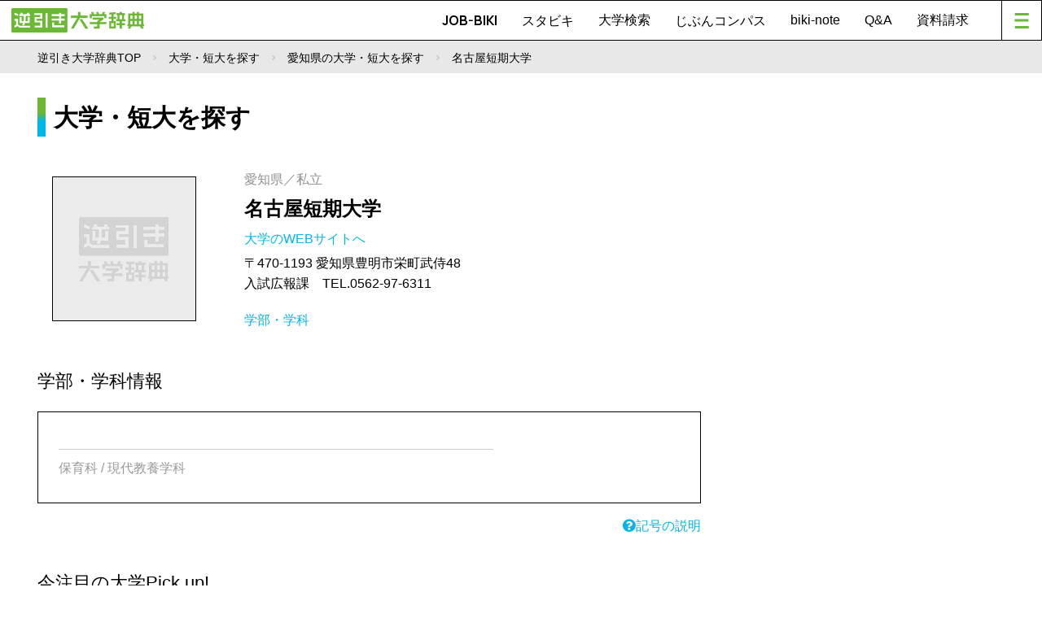

--- FILE ---
content_type: text/html; charset=utf-8
request_url: https://www.google.com/recaptcha/api2/aframe
body_size: 184
content:
<!DOCTYPE HTML><html><head><meta http-equiv="content-type" content="text/html; charset=UTF-8"></head><body><script nonce="YjDd1xhNNN9U4KMXcHPo3w">/** Anti-fraud and anti-abuse applications only. See google.com/recaptcha */ try{var clients={'sodar':'https://pagead2.googlesyndication.com/pagead/sodar?'};window.addEventListener("message",function(a){try{if(a.source===window.parent){var b=JSON.parse(a.data);var c=clients[b['id']];if(c){var d=document.createElement('img');d.src=c+b['params']+'&rc='+(localStorage.getItem("rc::a")?sessionStorage.getItem("rc::b"):"");window.document.body.appendChild(d);sessionStorage.setItem("rc::e",parseInt(sessionStorage.getItem("rc::e")||0)+1);localStorage.setItem("rc::h",'1764381192080');}}}catch(b){}});window.parent.postMessage("_grecaptcha_ready", "*");}catch(b){}</script></body></html>

--- FILE ---
content_type: text/css
request_url: https://www.gyakubiki.net/nextcmn/css/common.css
body_size: 39492
content:
@charset "UTF-8";
@import url("https://fonts.googleapis.com/css2?family=Lato:wght@400;700&family=Manrope:wght@300;400;500;700;800&display=swap");
/* color */
/* font */
@import "https://fonts.googleapis.com/icon?family=Material+Icons";
@import url("https://fonts.googleapis.com/css2?family=Lato:wght@400;700&family=Manrope:wght@300;400;500;700;800&display=swap");
@import url("https://fonts.googleapis.com/css2?family=Lato:wght@400;700&family=Manrope:wght@300;400;500;700;800&display=swap");
@import url("https://fonts.googleapis.com/css2?family=Lato:wght@400;700&family=Manrope:wght@300;400;500;700;800&display=swap");
@import url("https://fonts.googleapis.com/css2?family=Lato:wght@400;700&family=Manrope:wght@300;400;500;700;800&display=swap");
@import url("https://fonts.googleapis.com/css2?family=Lato:wght@400;700&family=Manrope:wght@300;400;500;700;800&display=swap");
@import url("https://fonts.googleapis.com/css2?family=Lato:wght@400;700&family=Manrope:wght@300;400;500;700;800&display=swap");
@import url("https://fonts.googleapis.com/css2?family=Lato:wght@400;700&family=Manrope:wght@300;400;500;700;800&display=swap");
@import url("https://fonts.googleapis.com/css2?family=M+PLUS+Rounded+1c:wght@500;700&display=swap");
@import url("https://fonts.googleapis.com/css2?family=Lato:wght@400;700&family=Manrope:wght@300;400;500;700;800&display=swap");
body {
  overscroll-behavior-y: none;
}

/*
@include bgGrad(
  $gradColStr: #c3f7f1,
  $gradColEnd: #a3e8f4
);
*/
/*
.elements {
  @include mq {
  }
  @include mq(l) {
  }
}
*/
/* color */
/* font */
body {
  overscroll-behavior-y: none;
}

/*
@include bgGrad(
  $gradColStr: #c3f7f1,
  $gradColEnd: #a3e8f4
);
*/
/*
.elements {
  @include mq {
  }
  @include mq(l) {
  }
}
*/
@media screen and (max-width: 799px) {
  #mainContainer #mainContent > #cmn-tagList {
    margin-top: 40px;
  }
}

/*----------------------------------------------------
 top
----------------------------------------------------*/
@media screen and (max-width: 799px) {
  .readings #siteHd,
  .compactHd #siteHd {
    border: 0;
  }
  .readings #siteHd h1,
  .compactHd #siteHd h1 {
    border: 0;
    top: auto;
    width: 75px;
    height: 48px;
  }
  .readings #siteHd #menuBt,
  .compactHd #siteHd #menuBt {
    top: auto;
  }
}

/*----------------------------------------------------
 single
----------------------------------------------------*/
.single #content_top_01-0 {
  text-align: center;
  margin: 0 auto;
}

@media screen and (max-width: 799px) {
  .single #mainContent {
    margin-top: 30px;
  }
}
.single #mainContent > h1 {
  font-weight: normal;
  font-size: 163%;
  line-height: 150%;
  margin-bottom: 26px;
}
.single #mainContent .post-data {
  margin-bottom: 20px;
}
.single #mainContent .post-data .date {
  color: #979797;
  display: inline-block;
}
.single #mainContent .post-data .cat {
  display: inline-block;
  margin-left: 20px;
}
.single #mainContent .post-data .cat span {
  color: #979797;
}
.single #mainContent .post-data .cat .post-categories {
  display: inline-block;
}
.single #mainContent .post-data .cat .post-categories li {
  display: inline-block;
}
.single #mainContent .post-data .cat .post-categories li a {
  color: #979797;
  margin-right: 5px;
}
@media screen and (min-width: 800px) {
  .single #mainContent .post-data .cat .post-categories li a:hover {
    color: #3d9401;
  }
}
.single #mainContent #postContents .ads {
  margin-bottom: 40px;
}
@media screen and (max-width: 799px) {
  .single #mainContent #postContents .ads {
    margin-bottom: 30px;
  }
}
.single #mainContent #postContents .wp-block-image {
  margin-bottom: 50px;
}
.single #mainContent #postContents .wp-block-image:not(:first-child) {
  margin-top: 50px;
}
.single #mainContent #postContents h2 {
  font-size: 138%;
  font-weight: bold;
  margin-bottom: 26px;
  line-height: 140%;
}
.single #mainContent #postContents h3 {
  font-size: 100%;
  font-weight: bold;
  margin-bottom: 7px;
  line-height: 140%;
}
.single #mainContent #postContents a {
  color: #1925c3;
  text-decoration: underline;
}
@media screen and (min-width: 800px) {
  .single #mainContent #postContents a:hover {
    text-decoration: none;
  }
}
.single #mainContent #postContents p:not([class]) {
  margin-top: 30px;
  font-size: 100%;
  line-height: 200%;
}
.single #mainContent #postContents h3 + p:not([class]) {
  margin-top: 0px;
}
.single #mainContent #postContents strong {
  font-weight: bold;
}
.single #mainContent #postContents sub {
  font-size: 75%;
  vertical-align: bottom;
  position: relative;
  top: 0.2em;
}
.single #mainContent #postContents sup {
  font-size: 75%;
  vertical-align: top;
  position: relative;
  top: -0.3em;
}
.single #mainContent #postContents mark {
  background-color: transparent !important;
  position: relative;
  font-style: normal;
  font-weight: normal;
}
.single #mainContent #postContents mark::after {
  content: "";
  width: 100%;
  height: 50%;
  position: absolute;
  left: 0;
  bottom: -3px;
  background-color: #f4db1e;
  z-index: -1;
}
.single #mainContent #postContents div.wp-block-group {
  margin: 40px 0;
}
.single #mainContent #postContents div.frame {
  border: 2px solid #d5d5d5;
  padding: 18px;
}
.single #mainContent #postContents figcaption {
  font-size: 82%;
  text-align: right;
}
.single #mainContent #postContents ul {
  margin: 5px 0 -5px;
}
.single #mainContent #postContents ul li {
  position: relative;
  padding-left: 20px;
  line-height: 200%;
}
.single #mainContent #postContents ul li::before {
  content: "●";
  color: #6ab834;
  position: absolute;
  left: 0;
}
.single #mainContent #postContents ul.linklist li::before {
  content: "→";
  color: #1925c3;
}
.single #mainContent #postContents ul.linklist li a {
  text-decoration: none;
}
@media screen and (min-width: 800px) {
  .single #mainContent #postContents ul.linklist li a:hover {
    text-decoration: underline;
  }
}
.single #mainContent #postContents figure img {
  height: auto !important;
}
.single #mainContent #postContents table {
  width: 100%;
  margin: 20px 0 40px;
  display: block;
  overflow-x: scroll;
  white-space: nowrap;
  -webkit-overflow-scrolling: touch;
}
.single #mainContent #postContents table tbody {
  display: table;
  width: 100%;
  -webkit-text-size-adjust: 100%;
}
.single #mainContent #postContents table td {
  padding: 20px 10px;
  border: 1px solid #DDD;
  font-size: 16px;
  -webkit-text-size-adjust: 100%;
}

/*----------------------------------------------------
 archive & search
----------------------------------------------------*/
.archive #mainContainer #mainContent > h1,
.search #mainContainer #mainContent > h1 {
  margin-bottom: 54px;
}
@media screen and (max-width: 799px) {
  .archive #mainContainer #mainContent > h1,
  .search #mainContainer #mainContent > h1 {
    margin-bottom: 34px;
  }
}
.archive #mainContainer #mainContent > section .postHeader,
.search #mainContainer #mainContent > section .postHeader {
  position: relative;
}
.archive #mainContainer #mainContent > section .postHeader > h1.archiveTitle,
.search #mainContainer #mainContent > section .postHeader > h1.archiveTitle {
  font-size: 113%;
  font-weight: normal;
  position: absolute;
  left: 0;
  top: -50px;
  width: 100%;
  line-height: 140%;
}
@media screen and (max-width: 799px) {
  .archive #mainContainer #mainContent > section .postHeader > h1.archiveTitle,
  .search #mainContainer #mainContent > section .postHeader > h1.archiveTitle {
    font-size: 88%;
    top: -30px;
  }
}
.archive #mainContainer #mainContent > section .postHeader > h1.archiveTitle .type,
.search #mainContainer #mainContent > section .postHeader > h1.archiveTitle .type {
  color: #979797;
}
.archive #mainContainer #mainContent > section .postHeader > h2,
.search #mainContainer #mainContent > section .postHeader > h2 {
  font-size: 138%;
  margin-bottom: 20px;
}

/* color */
/* font */
body {
  overscroll-behavior-y: none;
}

/*
@include bgGrad(
  $gradColStr: #c3f7f1,
  $gradColEnd: #a3e8f4
);
*/
/*
.elements {
  @include mq {
  }
  @include mq(l) {
  }
}
*/
#nextTop #mainContainer {
  margin-top: 40px;
}

/*----------------------------------------------------
  next-topAd
----------------------------------------------------*/
#next-topAd {
  width: 728px;
  margin: 5px auto;
}

#adSideTopNext {
  display: none;
}

#nextTop #adSideTopNext {
  display: block;
}
#nextTop #adSideTopNext ins {
  margin-bottom: 10px;
}
@media screen and (max-width: 799px) {
  #nextTop #adSideTopNext {
    display: none;
  }
}

/*----------------------------------------------------
  kv
----------------------------------------------------*/
#nextTop #kv {
  width: 100%;
  height: 460px;
  position: relative;
  overflow: hidden;
}
@media screen and (max-width: 799px) {
  #nextTop #kv {
    height: 148vw;
  }
}
@media screen and (max-width: 549px) {
  #nextTop #kv {
    height: 148vw;
  }
}
#nextTop #kv .banOld img {
  z-index: 2;
  position: relative;
  transition: 0.3s;
}
#nextTop #kv .banOld a {
  position: absolute;
  width: 277px;
  height: 44px;
  z-index: 1000;
  top: 20px;
  left: 40px;
  display: block;
}
#nextTop #kv .banOld a::after {
  content: "";
  display: block;
  z-index: 1;
  width: 100%;
  height: 100%;
  position: absolute;
  left: 6px;
  top: 6px;
  background-color: #000000;
  transition: 0.3s;
}
@media screen and (min-width: 800px) {
  #nextTop #kv .banOld a:hover img {
    opacity: 1;
    position: relative;
    top: 3px;
    left: 3px;
  }
}
@media screen and (max-width: 799px) {
  #nextTop #kv .banOld a {
    top: 6px;
    right: 60px;
    left: auto;
    width: 214px;
    height: auto;
    max-width: 51vw;
    min-width: 170px;
  }
  #nextTop #kv .banOld a::after {
    width: 100%;
    height: 100%;
    max-width: 54vw;
    min-width: 171px;
  }
}
#nextTop #kv .slick-slide {
  display: block;
  height: 460px;
  position: relative;
}
@media screen and (max-width: 799px) {
  #nextTop #kv .slick-slide {
    height: 148vw;
  }
}
#nextTop #kv .bg {
  width: 100%;
  height: 100%;
  background: url(../img/next/kv_bgall.jpg) no-repeat center center;
  background-size: cover;
  position: absolute;
}
@media screen and (max-width: 939px) {
  #nextTop #kv .bg {
    background-position-x: 42%;
  }
}
@media screen and (max-width: 799px) {
  #nextTop #kv .bg {
    background: url(../img/next/kv_bgall_sp.jpg) no-repeat center 40%;
    background-size: cover;
  }
}
@media screen and (max-width: 549px) {
  #nextTop #kv .bg {
    background-position: center top;
  }
}
#nextTop #kv .student {
  width: 639px;
  height: 591px;
  position: absolute;
  left: 42%;
  top: -4px;
  background: url(../img/next/kv_main.png) no-repeat center top;
  background-size: contain;
}
@media screen and (max-width: 939px) {
  #nextTop #kv .student {
    left: 39%;
  }
}
@media screen and (max-width: 799px) {
  #nextTop #kv .student {
    left: 50%;
    top: 40%;
    width: 134vw;
    height: 700px;
    transform: translateX(-50%);
  }
}
@media screen and (max-width: 549px) {
  #nextTop #kv .student {
    width: 134vw;
    min-width: 420px;
    left: 50%;
    top: 40%;
    transform: translateX(-50%);
  }
}
#nextTop #kv .action {
  position: absolute;
  left: 63%;
  bottom: 15%;
  width: 328px;
  height: 104px;
  min-height: 73.2px;
}
@media screen and (max-width: 939px) {
  #nextTop #kv .action {
    left: 58%;
  }
}
@media screen and (max-width: 799px) {
  #nextTop #kv .action {
    left: 50%;
    transform: translateX(-50%);
    bottom: 30px;
    min-height: 0;
  }
}
@media screen and (max-width: 549px) {
  #nextTop #kv .action {
    left: 50%;
    transform: translateX(-50%) scale(0.9);
    bottom: 58px;
  }
}
#nextTop #kv .action .shoulder {
  position: relative;
  width: 295px;
}
#nextTop #kv .action .shoulder span {
  background-color: #f4db1e;
  border: 1px solid #000000;
  padding: 10px 20px 10px;
  display: block;
  width: 295px;
  z-index: 100;
  position: relative;
}
#nextTop #kv .action .shoulder img {
  position: relative;
  z-index: 100;
}
#nextTop #kv .action .bt {
  width: 240px;
  margin-left: 80px;
  margin-top: -1px;
  position: relative;
}
#nextTop #kv .action .bt a {
  background-color: #FFFFFF;
  border: 1px solid #000000;
  padding: 10px 20px;
  -js-display: flex;
  display: flex;
  align-items: center;
  justify-content: space-between;
  position: relative;
  z-index: 100;
  transition: 0.3s;
}
@media screen and (min-width: 800px) {
  #nextTop #kv .action .bt a:hover {
    left: 3px;
    top: 2px;
  }
}
#nextTop #kv .action .bt a img:nth-child(1) {
  width: 156px;
}
#nextTop #kv .action .bt a img:nth-child(2) {
  width: 24px;
}
#nextTop #kv .action .shoulder .shadow,
#nextTop #kv .action .bt .shadow {
  position: absolute;
  width: 100%;
  height: 100%;
  background: #000000;
  left: 7px;
  top: 6px;
  z-index: 1;
}
#nextTop #kv #kv3 .bg {
  background-image: url(../img/next/kv_bgall3.jpg);
}
@media screen and (max-width: 939px) {
  #nextTop #kv #kv3 .bg {
    background-position-x: 57%;
  }
}
@media screen and (max-width: 799px) {
  #nextTop #kv #kv3 .bg {
    background-image: url(../img/next/kv_bgall_sp3.jpg);
  }
}
#nextTop #kv #kv2 .bg {
  background-image: url(../img/next/kv_bgall2.jpg);
}
@media screen and (max-width: 939px) {
  #nextTop #kv #kv2 .bg {
    background-position-x: 57%;
  }
}
@media screen and (max-width: 799px) {
  #nextTop #kv #kv2 .bg {
    background-image: url(../img/next/kv_bgall_sp2.jpg);
  }
}
#nextTop #kv #kv2 .student {
  background-image: url(../img/next/kv_main2.png);
  width: 451px;
  height: 620px;
  left: auto;
  right: 51%;
  top: 70px;
}
@media screen and (max-width: 939px) {
  #nextTop #kv #kv2 .student {
    right: 56%;
  }
}
@media screen and (max-width: 799px) {
  #nextTop #kv #kv2 .student {
    left: 50%;
    top: 43%;
    width: 134vw;
    height: 700px;
    transform: translateX(-50%);
    min-width: 300px;
  }
}
@media screen and (max-width: 549px) {
  #nextTop #kv #kv2 .student {
    left: 50%;
    top: 45%;
    width: 89vw;
    height: 520px;
    transform: translateX(-50%);
    min-width: 300px;
  }
}

@keyframes kvShow {
  0% {
    opacity: 0;
  }
  40% {
    opacity: 0;
  }
  50% {
    opacity: 1;
  }
  90% {
    opacity: 1;
  }
  100% {
    opacity: 0;
  }
}
/*----------------------------------------------------
  next-jobbiki
----------------------------------------------------*/
#mainContainer #mainContent > #next-jobbiki > h1 {
  font-size: 188%;
  margin-bottom: 0px;
  font-weight: normal;
}
#mainContainer #mainContent > #next-jobbiki > h1 em {
  font-weight: 800;
}
#mainContainer #mainContent > #next-jobbiki h1 + .note a,
#mainContainer #mainContent > #next-jobbiki h1 + .note span {
  border-bottom: 1px solid #000000;
  font-size: 88%;
  margin-bottom: 20px;
  display: inline-block;
  color: #000000;
  text-decoration: none;
}
#mainContainer #mainContent > #next-jobbiki #jobbikiSearch {
  width: 100%;
  -js-display: flex;
  display: flex;
  align-items: center;
  justify-content: flex-start;
  margin-bottom: 30px;
}
#mainContainer #mainContent > #next-jobbiki #jobbikiSearch input[type=text] {
  width: calc(100% - 74px);
  min-height: 50px;
  border: 1px solid #000000;
  font-size: 17px;
  padding: 5px 10px;
}
#mainContainer #mainContent > #next-jobbiki #jobbikiSearch .searchBt {
  width: 74px;
  height: 50px;
  background: #000000 url(../img/common/ico_search.png) no-repeat center center;
  background-size: 22px 22px;
  transition: 0;
}
@media screen and (min-width: 800px) {
  #mainContainer #mainContent > #next-jobbiki #jobbikiSearch .searchBt:hover {
    background-size: 20px 20px;
  }
}
#mainContainer #mainContent > #next-jobbiki .jobbikiJobWrap {
  -js-display: flex;
  display: flex;
  justify-content: flex-start;
}
#mainContainer #mainContent > #next-jobbiki .jobbikiJob.double {
  gap: 4%;
  justify-content: flex-start;
  align-items: flex-start;
}
@media screen and (max-width: 799px) {
  #mainContainer #mainContent > #next-jobbiki .jobbikiJob.double {
    gap: 0;
    width: 49%;
  }
}
#mainContainer #mainContent > #next-jobbiki .jobbikiJob.double li {
  width: 48%;
  margin-bottom: 20px;
}
@media screen and (max-width: 799px) {
  #mainContainer #mainContent > #next-jobbiki .jobbikiJob.double li {
    width: 100%;
    margin-bottom: 20px;
  }
  #mainContainer #mainContent > #next-jobbiki .jobbikiJob.double li:nth-child(n+6) {
    display: none;
  }
}
#mainContainer #mainContent > #next-jobbiki .jobbikiJob.double + .jobbikiJob.double {
  margin-left: 2%;
}
@media screen and (max-width: 799px) {
  #mainContainer #mainContent > #next-jobbiki .jobbikiJob.double + .jobbikiJob.double {
    margin-left: 2%;
  }
}
#mainContainer #mainContent > #next-jobbiki .jobbikiJob {
  -js-display: flex;
  display: flex;
  align-items: center;
  justify-content: space-between;
  flex-wrap: wrap;
}
#mainContainer #mainContent > #next-jobbiki .jobbikiJob li {
  width: 24%;
  margin-bottom: 20px;
}
@media screen and (max-width: 799px) {
  #mainContainer #mainContent > #next-jobbiki .jobbikiJob li {
    width: 49%;
  }
  #mainContainer #mainContent > #next-jobbiki .jobbikiJob li:nth-child(n+11) {
    display: none;
  }
}
#mainContainer #mainContent > #next-jobbiki .jobbikiJob li a {
  min-height: 55px;
  -js-display: flex;
  display: flex;
  align-items: center;
  justify-content: center;
  text-align: center;
  border: 1px solid #000000;
  color: #00b6e8;
  border-radius: 30px;
  transition: 0.5s;
  line-height: 130%;
}
@media screen and (min-width: 800px) {
  #mainContainer #mainContent > #next-jobbiki .jobbikiJob li a:hover {
    background: #00b6e8;
    color: #FFFFFF;
  }
}
#mainContainer #mainContent > #next-jobbiki .jobbikiJob.people li a {
  color: #f3c200;
}
@media screen and (min-width: 800px) {
  #mainContainer #mainContent > #next-jobbiki .jobbikiJob.people li a:hover {
    background-color: #f3c200;
    color: #FFFFFF;
  }
}

/*----------------------------------------------------
  next-stubiki
----------------------------------------------------*/
#mainContainer #mainContent > #next-stubiki > h1 {
  font-size: 188%;
  margin-bottom: 0px;
  font-weight: normal;
}
#mainContainer #mainContent > #next-stubiki > h1 em {
  font-weight: 800;
}
#mainContainer #mainContent > #next-stubiki .stabikiInput {
  position: relative;
  width: 100%;
  -js-display: flex;
  display: flex;
  align-items: center;
  justify-content: flex-start;
  margin-bottom: 30px;
}
#mainContainer #mainContent > #next-stubiki input[type=text] {
  width: calc(100% - 74px);
  min-height: 50px;
  border: 1px solid #000000;
  font-size: 17px;
  padding: 5px 10px;
}
#mainContainer #mainContent > #next-stubiki .searchBt {
  display: inline-block;
  width: 74px;
  height: 50px;
  background: #000000 url(../img/common/ico_search.png) no-repeat center center;
  background-size: 22px 22px;
}
@media screen and (min-width: 800px) {
  #mainContainer #mainContent > #next-stubiki .searchBt:hover {
    background-size: 20px 20px;
  }
}
#mainContainer #mainContent > #next-stubiki .stubikiKLink {
  -js-display: flex;
  display: flex;
  align-items: center;
  justify-content: space-between;
  flex-wrap: wrap;
}
#mainContainer #mainContent > #next-stubiki .stubikiKLink li {
  width: 24%;
  margin-bottom: 20px;
}
@media screen and (max-width: 799px) {
  #mainContainer #mainContent > #next-stubiki .stubikiKLink li {
    width: 49%;
  }
  #mainContainer #mainContent > #next-stubiki .stubikiKLink li:nth-child(n+11) {
    display: none;
  }
}
#mainContainer #mainContent > #next-stubiki .stubikiKLink li a {
  min-height: 55px;
  -js-display: flex;
  display: flex;
  align-items: center;
  justify-content: center;
  text-align: center;
  border: 1px solid #000000;
  color: #fc6c01;
  border-radius: 30px;
  transition: 0.5s;
  line-height: 130%;
}
@media screen and (min-width: 800px) {
  #mainContainer #mainContent > #next-stubiki .stubikiKLink li a:hover {
    background: #fc6c01;
    color: #FFFFFF;
  }
}

/*----------------------------------------------------
  next-searchSchool
----------------------------------------------------*/
#mainContainer #mainContent > #next-searchSchool h1 {
  font-size: 188%;
}
#mainContainer #mainContent > #next-searchSchool h1 em {
  font-weight: bold;
}
#mainContainer #mainContent > #next-searchSchool h2 {
  display: inline-block;
  position: absolute;
  left: 0;
  top: 0;
  background-color: #f4db1e;
  padding: 10px 20px;
  border-right: 1px solid #000000;
  border-bottom: 1px solid #000000;
}
#mainContainer #mainContent > #next-searchSchool h2 a {
  text-decoration: underline;
}
@media screen and (min-width: 800px) {
  #mainContainer #mainContent > #next-searchSchool h2 a:hover {
    text-decoration: none;
  }
}
#mainContainer #mainContent > #next-searchSchool .content {
  -js-display: flex;
  display: flex;
  align-items: stretch;
  justify-content: space-between;
  flex-wrap: wrap;
}
@media screen and (max-width: 939px) {
  #mainContainer #mainContent > #next-searchSchool .content {
    justify-content: center;
  }
}
#mainContainer #mainContent > #next-searchSchool .content > div {
  width: 47.6%;
  border: 1px solid #000000;
}
@media screen and (max-width: 939px) {
  #mainContainer #mainContent > #next-searchSchool .content > div {
    width: 100%;
    max-width: 500px;
  }
}
#mainContainer #mainContent > #next-searchSchool .keito {
  position: relative;
  padding: 65px 25px 25px;
}
@media screen and (max-width: 939px) {
  #mainContainer #mainContent > #next-searchSchool .keito {
    margin-bottom: 20px;
  }
}
#mainContainer #mainContent > #next-searchSchool .keito ul {
  -js-display: flex;
  display: flex;
  align-items: flex-start;
  justify-content: flex-start;
  flex-wrap: wrap;
  margin-bottom: -20px;
}
#mainContainer #mainContent > #next-searchSchool .keito ul li {
  width: 23%;
  text-align: center;
  margin-bottom: 20px;
}
#mainContainer #mainContent > #next-searchSchool .keito ul li:not(:nth-child(4n)) {
  margin-right: 2%;
}
#mainContainer #mainContent > #next-searchSchool .keito ul li.hasDouble {
  margin-bottom: 10px;
}
#mainContainer #mainContent > #next-searchSchool .keito ul li img {
  display: block;
  max-width: 75%;
  max-height: 48px;
  text-align: center;
  margin: 0 auto 10px;
  transition: 0.5s;
}
@media screen and (min-width: 800px) {
  #mainContainer #mainContent > #next-searchSchool .keito ul li a:hover img {
    transform: scale(1.1);
  }
}
#mainContainer #mainContent > #next-searchSchool .keito ul li .title {
  line-height: 120%;
  text-align: center;
}
#mainContainer #mainContent > #next-searchSchool .keito ul li span {
  display: block;
  font-size: 75%;
}
#mainContainer #mainContent > #next-searchSchool .area {
  position: relative;
  -js-display: flex;
  display: flex;
  align-items: center;
  padding-bottom: 40px;
}
#mainContainer #mainContent > #next-searchSchool .area .img {
  text-align: right;
}
#mainContainer #mainContent > #next-searchSchool .area .img .mapBody {
  width: 84.1%;
  margin: 25px auto 0;
}
#mainContainer #mainContent > #next-searchSchool .area .img .tsushin {
  width: 85px;
  display: inline-block;
  margin-right: 25px;
  position: relative;
  top: -10px;
}
#mainContainer #mainContent > #next-searchSchool .area area {
  cursor: pointer;
}
#mainContainer #mainContent > #next-searchSchool .area .keywordSearch {
  position: absolute;
  left: 0px;
  bottom: 0px;
  width: 100%;
  height: 40px;
  overflow: hidden;
}
#mainContainer #mainContent > #next-searchSchool .area .keywordSearch form {
  -js-display: flex;
  display: flex;
  align-items: center;
  justify-content: space-between;
}
#mainContainer #mainContent > #next-searchSchool .area .keywordSearch input[type=text] {
  min-height: 40px;
  padding: 3px 10px;
  width: calc(100% - 45px);
  border-top: 1px solid #000000;
  border-bottom: 0;
  border-left: 0;
  border-right: 0;
  border-radius: 0;
}
#mainContainer #mainContent > #next-searchSchool .area .keywordSearch .searchBt {
  width: 45px;
  height: 40px;
  display: block;
  background: #000000 url(../img/common/ico_search.png) no-repeat center center;
  background-size: 22px 22px;
  transition: 0;
}
@media screen and (min-width: 800px) {
  #mainContainer #mainContent > #next-searchSchool .area .keywordSearch .searchBt:hover {
    background-size: 20px 20px;
  }
}

/*----------------------------------------------------
  mostlySch
----------------------------------------------------*/
#mainContainer #mainContent > #mostlySch h1 {
  font-size: 188%;
}

/*----------------------------------------------------
  schListIndex
----------------------------------------------------*/
.schListIndex ul {
  -js-display: flex;
  display: flex;
  align-items: flex-start;
  justify-content: space-between;
  flex-wrap: wrap;
}
@media screen and (max-width: 799px) {
  .schListIndex ul {
    max-width: 500px;
    margin: 0 auto -20px;
  }
}

li.schoolPost {
  width: 24%;
  position: relative;
}
@media screen and (max-width: 799px) {
  li.schoolPost {
    width: 48%;
    margin-bottom: 20px;
  }
}
li.schoolPost .img {
  padding: 50% 0;
  position: relative;
  background: url(../img/common/noimg.jpg) no-repeat center center;
  background-size: cover;
  overflow: hidden;
}
li.schoolPost .img a {
  display: block;
  position: absolute;
  left: 0;
  top: 0;
  width: 100%;
  height: 100%;
}
li.schoolPost .img .imgBody {
  position: absolute;
  left: 0;
  top: 0;
  width: 100%;
  height: 100%;
  background: no-repeat center center;
  background-size: cover;
  transition: 1s;
}
li.schoolPost .img .like {
  position: absolute;
  right: 10px;
  top: 10px;
  width: 30px;
  height: 30px;
  border-radius: 15px;
  background: url(../img/common/like_off.png) no-repeat center center;
  background-size: 30px 30px;
  display: none;
}
li.schoolPost .img .like.on {
  background-image: url(../img/common/like_on.png);
}
li.schoolPost .img::after {
  content: "";
  position: absolute;
  width: 100%;
  height: 100%;
  box-sizing: border-box;
  left: 0;
  top: 0;
  border: 1px solid #000000;
  pointer-events: none;
}
li.schoolPost .tx a {
  display: block;
  padding-top: 10px;
}
li.schoolPost .tx .data {
  font-size: 88%;
  color: #858585;
}

li.schoolPost.hover .img .imgBody {
  transform: scale(1.1);
}

/*----------------------------------------------------
  cmn-mostly
----------------------------------------------------*/
#mainContainer #mainContent > #nextTopMainAd2 + #cmn-mostly h1 {
  font-size: 188%;
}

/*----------------------------------------------------
  next-news
----------------------------------------------------*/
#mainContainer #mainContent > #next-news {
  margin-top: 70px;
}
#mainContainer #mainContent > #next-news .box {
  border: 1px solid #f4db1e;
  padding: 0;
}
#mainContainer #mainContent > #next-news .box .scroll {
  padding: 0 40px 40px;
  max-height: 400px;
  overflow-y: auto;
}
@media screen and (max-width: 799px) {
  #mainContainer #mainContent > #next-news .box .scroll {
    padding: 0 20px 40px;
  }
}
#mainContainer #mainContent > #next-news .box h1 {
  position: relative;
  top: -30px;
  left: 20px;
  z-index: 1;
  background-color: #f4db1e;
  border: 1px solid #000000;
  font-size: 138%;
  display: inline-block;
  padding: 15px 20px;
  font-weight: normal;
}
#mainContainer #mainContent > #next-news .box h1 span {
  font-size: 18px;
}
#mainContainer #mainContent > #next-news .box dl {
  margin-bottom: -30px;
  text-align: left;
  position: relative;
}
#mainContainer #mainContent > #next-news .box dl dt,
#mainContainer #mainContent > #next-news .box dl dd {
  line-height: 130%;
}
#mainContainer #mainContent > #next-news .box dl dt {
  position: absolute;
  width: 110px;
  margin-bottom: 30px;
  color: #858585;
}
@media screen and (max-width: 549px) {
  #mainContainer #mainContent > #next-news .box dl dt {
    position: relative;
    width: 100%;
    margin-bottom: 10px;
  }
}
#mainContainer #mainContent > #next-news .box dl dd {
  padding-left: 130px;
  margin-bottom: 30px;
}
@media screen and (min-width: 800px) {
  #mainContainer #mainContent > #next-news .box dl dd a:hover {
    text-decoration: underline;
  }
}
@media screen and (max-width: 549px) {
  #mainContainer #mainContent > #next-news .box dl dd {
    padding-left: 0;
  }
}

/*----------------------------------------------------
  next-about
----------------------------------------------------*/
#mainContainer #mainContent > #next-about {
  margin-top: 70px;
}
#mainContainer #mainContent > #next-about .box {
  border: 1px solid #8dd55c;
  padding: 0 40px 40px;
  background: url(../img/next/bg_note.jpg) repeat center center;
  background-size: 100px 100px;
}
@media screen and (max-width: 799px) {
  #mainContainer #mainContent > #next-about .box {
    padding: 0 20px 40px;
  }
}
#mainContainer #mainContent > #next-about .box h1 {
  position: relative;
  top: -30px;
  left: -20px;
  z-index: 1;
  background-color: #8dd55c;
  border: 1px solid #000000;
  font-size: 138%;
  display: inline-block;
  padding: 15px 20px;
  font-weight: normal;
}
#mainContainer #mainContent > #next-about .box h1 span {
  font-size: 18px;
}

/*----------------------------------------------------
  ads
----------------------------------------------------*/
#nextTopMainAd1 {
  display: none;
}
@media screen and (max-width: 799px) {
  #nextTopMainAd1 {
    display: block;
    margin: 10px auto 30px;
  }
}

#nextTopMainAd2 {
  display: none;
}
@media screen and (max-width: 799px) {
  #nextTopMainAd2 {
    display: block;
    margin: 0px auto 30px;
  }
}

@media screen and (max-width: 939px) {
  #nextTop #mainContainer .mainBanner {
    margin: 30px auto;
    max-width: 345px;
  }
}
@media screen and (max-width: 799px) {
  #nextTop #mainContainer .mainBanner li {
    width: 100%;
  }
}

@media screen and (max-width: 799px) {
  #nextTop #side {
    display: none;
  }
}

#nextTop #categorySide,
#nextTop #tagSide {
  display: none;
}

@media screen and (max-width: 799px) {
  .next-sideBan-sp {
    margin-top: 30px;
  }
}

/*----------------------------------------------------
  terms
----------------------------------------------------*/
body#terms #mainContainer.singleCol #mainContent,
body.general #mainContainer.singleCol #mainContent {
  max-width: 800px;
  margin: 0 auto;
  padding: 0 10px;
}
@media screen and (max-width: 799px) {
  body#terms #mainContainer.singleCol #mainContent,
  body.general #mainContainer.singleCol #mainContent {
    padding: 0 15px;
  }
}
body#terms #mainContainer.singleCol #mainContent #termsBody > h1,
body.general #mainContainer.singleCol #mainContent #termsBody > h1 {
  margin-bottom: 15px;
  font-size: 188%;
  font-weight: bold;
}
@media screen and (max-width: 799px) {
  body#terms #mainContainer.singleCol #mainContent #termsBody > h1,
  body.general #mainContainer.singleCol #mainContent #termsBody > h1 {
    font-size: 21px;
    margin-bottom: 10px;
  }
}
body#terms #mainContainer.singleCol #mainContent #termsBody .termsSec,
body.general #mainContainer.singleCol #mainContent #termsBody .termsSec {
  margin-top: 40px;
}
@media screen and (max-width: 799px) {
  body#terms #mainContainer.singleCol #mainContent #termsBody .termsSec,
  body.general #mainContainer.singleCol #mainContent #termsBody .termsSec {
    margin-top: 20px;
  }
}
body#terms #mainContainer.singleCol #mainContent #termsBody .termsSec h1,
body.general #mainContainer.singleCol #mainContent #termsBody .termsSec h1 {
  margin-bottom: 5px;
}
body#terms #mainContainer.singleCol #mainContent #termsBody .termsSec h2,
body.general #mainContainer.singleCol #mainContent #termsBody .termsSec h2 {
  margin-bottom: 5px;
  margin-top: 20px;
  font-weight: bold;
  font-size: 16px;
  color: #3d9401;
}
body#terms #mainContainer.singleCol #mainContent #termsBody .termsSec h3,
body.general #mainContainer.singleCol #mainContent #termsBody .termsSec h3 {
  font-size: 14px;
  font-weight: bold;
  margin-top: 20px;
  margin-bottom: 5px;
  color: #3d9401;
}
body#terms #mainContainer.singleCol #mainContent #termsBody .termsSec h3::before,
body.general #mainContainer.singleCol #mainContent #termsBody .termsSec h3::before {
  content: "▼";
  color: #3d9401;
  margin-right: 5px;
}
body#terms #mainContainer.singleCol #mainContent #termsBody .termsSec a,
body.general #mainContainer.singleCol #mainContent #termsBody .termsSec a {
  color: #000000;
}
body#terms #mainContainer.singleCol #mainContent #termsBody .termsSec .body + .body,
body#terms #mainContainer.singleCol #mainContent #termsBody .termsSec .body + ul,
body#terms #mainContainer.singleCol #mainContent #termsBody .termsSec ul + .body,
body.general #mainContainer.singleCol #mainContent #termsBody .termsSec .body + .body,
body.general #mainContainer.singleCol #mainContent #termsBody .termsSec .body + ul,
body.general #mainContainer.singleCol #mainContent #termsBody .termsSec ul + .body {
  margin-top: 20px;
}

ol.numList {
  list-style-type: none;
  counter-reset: item;
}
ol.numList li {
  padding-left: 1.3em;
  text-indent: -1.3em;
  margin-bottom: 5px;
}
ol.numList li::before {
  counter-increment: item;
  content: counter(item) ". ";
}

ol.middleList {
  list-style-type: none;
}
ol.middleList li {
  padding-left: 2em;
  text-indent: -2em;
  margin-bottom: 5px;
}
ol.middleList li:nth-child(n+10) {
  padding-left: 2.6em;
  text-indent: -2.6em;
}

ul.cmnList li {
  padding-left: 1em;
  text-indent: -1em;
  margin-bottom: 5px;
  font-feature-settings: unset;
}
ul.cmnList li:not(.noDot)::before {
  content: "･";
  width: 1em;
  display: inline-block;
  text-align: center;
}

ul.columnList {
  -js-display: flex;
  display: flex;
  flex-wrap: wrap;
}
ul.columnList li {
  margin-bottom: 5px;
  min-width: 25%;
  width: 25%;
  max-width: 25%;
  flex: 1;
  padding-right: 15px;
  font-size: 14px;
  line-height: 140%;
  margin-bottom: 10px;
}
@media screen and (max-width: 799px) {
  ul.columnList li {
    min-width: 50%;
    width: 50%;
    max-width: 50%;
  }
}
ul.columnList li.aimai::after {
  content: "☆";
  margin-left: 10px;
}

span.mini {
  font-size: 12px;
}

body.general #mainContent {
  font-feature-settings: normal;
}

/* color */
/* font */
body {
  overscroll-behavior-y: none;
}

/*
@include bgGrad(
  $gradColStr: #c3f7f1,
  $gradColEnd: #a3e8f4
);
*/
/*
.elements {
  @include mq {
  }
  @include mq(l) {
  }
}
*/
/*----------------------------------------------------
  #jobbikiTop
----------------------------------------------------*/
#jobbikiTop #next-news {
  max-width: 1000px;
  margin: 0 auto;
}
#jobbikiTop #cmn-mostly .postList {
  max-width: 800px;
  margin: 0 auto;
}
@media screen and (max-width: 799px) {
  #jobbikiTop {
    background: url(../img/jobbiki/bg_biki.jpg) no-repeat center center;
    background-size: cover;
  }
  #jobbikiTop #top {
    min-height: 100vh;
  }
  @supports (-webkit-touch-callout: none) {
    #jobbikiTop #top {
      /* The hack for Safari */
      min-height: 0;
      height: -webkit-fill-available;
    }
  }
}

#jobbikiTop #mainContent {
  text-align: center;
}

@media screen and (max-width: 799px) {
  #jobbikiTop #siteHd h1 {
    background: transparent;
    border: 0;
  }
}
/*----------------------------------------------------
  kv
----------------------------------------------------*/
#jobbikiTop #kv {
  width: 100%;
  height: 260px;
  position: relative;
  overflow: hidden;
  border-top: 1px solid #000000;
  border-bottom: 1px solid #000000;
}
#jobbikiTop #kv .bg {
  width: 100%;
  height: 100%;
  background: url(../img/jobbiki/kv_bgall.jpg) no-repeat center center;
  background-size: cover;
  position: absolute;
}
#jobbikiTop #kv .student {
  width: 356px;
  max-width: 30%;
  height: 486px;
  position: absolute;
  right: 70%;
  top: 20px;
  background: url(../img/jobbiki/kv_student.png) no-repeat center top;
  background-size: contain;
}
#jobbikiTop #kv .title {
  position: absolute;
  left: 50%;
  top: 80px;
  width: 345px;
  height: 134px;
  z-index: 100;
  transform: translateX(-50%);
}

/*----------------------------------------------------
  #jobbikiTopSearch
----------------------------------------------------*/
#jobbikiTop #mainContainer {
  margin-top: 0;
}

#jobbikiTopSearch .searchBox,
#jobbikiTopSearchSp .searchBox,
#jobbikiTopSearchSp2 .searchBox,
#jobbikiLowerSearch .searchBox {
  height: 50px;
  max-width: 423px;
  margin: -25px auto 10px;
  -js-display: flex;
  display: flex;
  align-items: center;
  justify-content: flex-start;
  position: relative;
  z-index: 100;
}
#jobbikiTopSearch .searchBox input[type=text],
#jobbikiTopSearchSp .searchBox input[type=text],
#jobbikiTopSearchSp2 .searchBox input[type=text],
#jobbikiLowerSearch .searchBox input[type=text] {
  min-height: 50px;
  padding: 3px 10px;
  width: calc(100% - 60px);
  border: 1px solid #000000;
  border-radius: 0;
  font-size: 17px;
}
@media screen and (max-width: 799px) {
  #jobbikiTopSearch .searchBox input[type=text],
  #jobbikiTopSearchSp .searchBox input[type=text],
  #jobbikiTopSearchSp2 .searchBox input[type=text],
  #jobbikiLowerSearch .searchBox input[type=text] {
    width: calc(100% - 40px);
  }
}
#jobbikiTopSearch .searchBox .searchBt,
#jobbikiTopSearchSp .searchBox .searchBt,
#jobbikiTopSearchSp2 .searchBox .searchBt,
#jobbikiLowerSearch .searchBox .searchBt {
  width: 60px;
  height: 50px;
  display: block;
  background: #000000 url(../img/common/ico_search.png) no-repeat center center;
  background-size: 22px 22px;
  transition: 0;
}
@media screen and (min-width: 800px) {
  #jobbikiTopSearch .searchBox .searchBt:hover,
  #jobbikiTopSearchSp .searchBox .searchBt:hover,
  #jobbikiTopSearchSp2 .searchBox .searchBt:hover,
  #jobbikiLowerSearch .searchBox .searchBt:hover {
    background-size: 20px 20px;
  }
}
@media screen and (max-width: 799px) {
  #jobbikiTopSearch .searchBox.pc,
  #jobbikiTopSearchSp .searchBox.pc,
  #jobbikiTopSearchSp2 .searchBox.pc,
  #jobbikiLowerSearch .searchBox.pc {
    display: none;
  }
}
@media screen and (max-width: 799px) {
  #jobbikiTopSearch.pc #tabJbTop,
  #jobbikiTopSearchSp.pc #tabJbTop,
  #jobbikiTopSearchSp2.pc #tabJbTop,
  #jobbikiLowerSearch.pc #tabJbTop {
    display: block;
  }
}

#sbBottom {
  -js-display: flex;
  display: flex;
  align-items: center;
  justify-content: space-between;
}
@media screen and (max-width: 799px) {
  #sbBottom {
    flex-direction: column;
    align-items: flex-start;
    justify-content: flex-start;
  }
}

@media screen and (max-width: 799px) {
  #jobbikiToggle label {
    display: block;
  }
}
#jobbikiToggle label:not(:last-child) {
  margin-right: 20px;
}

#searchFilter,
#searchFilterSp,
#searchFilterSp2 {
  height: 20px;
  transition: 1s;
}
#searchFilter .filterBt,
#searchFilterSp .filterBt,
#searchFilterSp2 .filterBt {
  max-width: 423px;
  margin: 0 auto 15px;
  text-align: left;
}
#searchFilter .filterBt a,
#searchFilterSp .filterBt a,
#searchFilterSp2 .filterBt a {
  display: inline-block;
}
@media screen and (min-width: 800px) {
  #searchFilter .filterBt a:hover,
  #searchFilterSp .filterBt a:hover,
  #searchFilterSp2 .filterBt a:hover {
    color: #00b6e8;
  }
}
#searchFilter .filterBt img,
#searchFilterSp .filterBt img,
#searchFilterSp2 .filterBt img {
  width: 19px;
  vertical-align: middle;
  margin-right: 6px;
}
#searchFilter ul,
#searchFilterSp ul,
#searchFilterSp2 ul {
  -js-display: flex;
  display: flex;
  align-items: center;
  justify-content: space-between;
  max-width: 800px;
  margin: 0 auto 20px;
  transform-origin: center top;
  transform: scaleY(0);
  height: 0;
  opacity: 0;
  transition: 1s;
}
#searchFilter ul li,
#searchFilterSp ul li,
#searchFilterSp2 ul li {
  min-width: 185px;
}
#searchFilter ul select,
#searchFilterSp ul select,
#searchFilterSp2 ul select {
  -webkit-appearance: none;
  appearance: none;
  min-width: 185px;
  height: 40px;
  padding: 8px 30px 8px 15px;
  position: relative;
  background: url(../img/common/ico_tri05.png) no-repeat right 6% center;
  background-size: 9px 5px;
}
#searchFilter .bt,
#searchFilterSp .bt,
#searchFilterSp2 .bt {
  -js-display: flex;
  display: flex;
  align-items: center;
  justify-content: center;
  transform-origin: center top;
  transform: scaleY(0);
  height: 0;
  opacity: 0;
  transition: 1s;
}
#searchFilter .bt .btn,
#searchFilterSp .bt .btn,
#searchFilterSp2 .bt .btn {
  -js-display: flex;
  display: flex;
  align-items: center;
  justify-content: center;
  height: 40px;
  cursor: pointer;
}
#searchFilter .bt .btn:nth-child(n+2),
#searchFilterSp .bt .btn:nth-child(n+2),
#searchFilterSp2 .bt .btn:nth-child(n+2) {
  margin-left: 10px;
}
#searchFilter .bt .sub,
#searchFilterSp .bt .sub,
#searchFilterSp2 .bt .sub {
  border: 1px solid #00b6e8;
  color: #00b6e8;
  width: 95px;
}
@media screen and (min-width: 800px) {
  #searchFilter .bt .sub:hover,
  #searchFilterSp .bt .sub:hover,
  #searchFilterSp2 .bt .sub:hover {
    color: #FFFFFF;
    background-color: #00b6e8;
  }
}
#searchFilter .bt .submitBtn,
#searchFilterSp .bt .submitBtn,
#searchFilterSp2 .bt .submitBtn {
  background-color: #00b6e8;
  color: #FFFFFF;
  width: 150px;
  border: 1px solid #00b6e8;
}
@media screen and (min-width: 800px) {
  #searchFilter .bt .submitBtn:hover,
  #searchFilterSp .bt .submitBtn:hover,
  #searchFilterSp2 .bt .submitBtn:hover {
    background-color: #FFFFFF;
    color: #00b6e8;
  }
}

#searchFilter.open {
  height: 162px;
  border-bottom: 1px solid #e8e8e8;
  padding-bottom: 20px;
}
#searchFilter.open ul,
#searchFilter.open .bt {
  height: 40px;
  transform: scaleY(1);
  opacity: 1;
}

/*----------------------------------------------------
  sp
----------------------------------------------------*/
#jobbikiTopSearchSp,
#jobbikiTopSearchSp2 {
  margin-bottom: 30px;
  padding: 0 10px 20px;
}
#jobbikiTopSearchSp #spLogo,
#jobbikiTopSearchSp2 #spLogo {
  max-width: 277px;
  padding: 0 10px;
  margin: 10px auto 0;
}
#jobbikiTopSearchSp .searchBox,
#jobbikiTopSearchSp2 .searchBox {
  max-width: 277px;
  margin: 5px auto 10px;
  height: 40px;
}
#jobbikiTopSearchSp .searchBox input[type=text],
#jobbikiTopSearchSp2 .searchBox input[type=text] {
  min-height: 40px;
  width: calc(100% - 36px);
}
#jobbikiTopSearchSp .searchBox .searchBt,
#jobbikiTopSearchSp2 .searchBox .searchBt {
  height: 40px;
  width: 38px;
  background-size: 18px 18px;
}
#jobbikiTopSearchSp .filterBt,
#jobbikiTopSearchSp2 .filterBt {
  max-width: 277px;
  font-size: 94%;
}
#jobbikiTopSearchSp .filterBt img,
#jobbikiTopSearchSp2 .filterBt img {
  width: 14px;
}

#searchFilterSp2 {
  height: auto;
}
#searchFilterSp2 ul {
  height: auto;
  transform: none;
  opacity: 1;
  display: block;
}
#searchFilterSp2 .bt {
  height: auto;
  transform: none;
  opacity: 1;
}

/*----------------------------------------------------
  jobbikiWordList
----------------------------------------------------*/
#mainContainer #mainContent > #jobbikiWordList {
  margin-top: 20px;
}
#mainContainer #mainContent > #jobbikiWordList .note a {
  font-size: 88%;
  display: inline-block;
  border-bottom: 1px solid #000000;
  margin-bottom: 20px;
  text-decoration: none;
  color: #000000;
}
@media screen and (max-width: 799px) {
  #mainContainer #mainContent > #jobbikiWordList .note a.pc {
    display: none;
  }
}
@media screen and (min-width: 800px) {
  #mainContainer #mainContent > #jobbikiWordList .note a:hover {
    border-bottom-color: transparent;
  }
}
#mainContainer #mainContent > #jobbikiWordList .note.sp a {
  display: none;
}
@media screen and (max-width: 799px) {
  #mainContainer #mainContent > #jobbikiWordList .note.sp a {
    display: inline-block;
    font-size: 11px;
    border-bottom: 0;
    padding: 0 10px;
    border-bottom: 1px solid #000000;
    text-decoration: none;
    color: #000000;
  }
}
#mainContainer #mainContent > #jobbikiWordList .jobbikiLine {
  white-space: nowrap;
  position: relative;
  left: -10vw;
}
#mainContainer #mainContent > #jobbikiWordList .jobbikiLine ul {
  display: inline-block;
}
#mainContainer #mainContent > #jobbikiWordList .jobbikiLine li {
  display: inline-block;
  background-color: #00b6e8;
  padding: 8px 30px;
  line-height: 100%;
  color: #FFFFFF;
  font-size: 125%;
  border-radius: 40px;
  border: 1px solid #000000;
  margin-right: 10px;
  margin-bottom: 20px;
  cursor: pointer;
  transition: 1s;
}
@media screen and (min-width: 800px) {
  #mainContainer #mainContent > #jobbikiWordList .jobbikiLine li:hover {
    background-color: #FFFFFF;
    color: #00b6e8;
  }
}
@media screen and (max-width: 799px) {
  #mainContainer #mainContent > #jobbikiWordList .jobbikiLine li {
    margin-bottom: 10px;
    margin-right: 5px;
  }
}
#mainContainer #mainContent > #jobbikiWordList .bt {
  -js-display: flex;
  display: flex;
  align-items: center;
  justify-content: space-between;
  max-width: 412px;
  margin: 20px auto 60px;
}
@media screen and (max-width: 799px) {
  #mainContainer #mainContent > #jobbikiWordList .bt {
    max-width: 330px;
    padding: 0 5px;
    margin: 5px auto 5px;
  }
}
#mainContainer #mainContent > #jobbikiWordList .btn2 {
  border: 1px solid #000000;
  border-radius: 20px;
  -js-display: flex;
  display: flex;
  align-items: center;
  justify-content: center;
  font-size: 14px;
  min-height: 36px;
  padding: 5px 20px 5px 54px;
}
@media screen and (max-width: 799px) {
  #mainContainer #mainContent > #jobbikiWordList .btn2 {
    font-size: 11px;
    padding: 5px 15px 5px 44px;
  }
}
#mainContainer #mainContent > #jobbikiWordList .btn2 em {
  font-size: 16px;
}
@media screen and (max-width: 799px) {
  #mainContainer #mainContent > #jobbikiWordList .btn2 em {
    font-size: 13px;
  }
}
@media screen and (min-width: 800px) {
  #mainContainer #mainContent > #jobbikiWordList .btn2:hover {
    background-color: #00b6e8;
    color: #FFFFFF;
  }
}
#mainContainer #mainContent > #jobbikiWordList .genreBt {
  background: #FFFFFF url(../img/common/ico_genre.png) no-repeat 20px center;
  background-size: 26px 22px;
}
@media screen and (min-width: 800px) {
  #mainContainer #mainContent > #jobbikiWordList .genreBt:hover {
    background-image: url(../img/common/ico_genre2.png);
  }
}
@media screen and (max-width: 799px) {
  #mainContainer #mainContent > #jobbikiWordList .genreBt {
    background-position-x: 15px;
    background-size: 22px 19px;
  }
}
#mainContainer #mainContent > #jobbikiWordList .shuffleBt {
  background: #FFFFFF url(../img/common/ico_shuffle.png) no-repeat 20px center;
  background-size: 24px 20px;
}
@media screen and (min-width: 800px) {
  #mainContainer #mainContent > #jobbikiWordList .shuffleBt:hover {
    background-image: url(../img/common/ico_shuffle2.png);
  }
}
@media screen and (max-width: 799px) {
  #mainContainer #mainContent > #jobbikiWordList .shuffleBt {
    background-position-x: 15px;
    background-size: 21px 18px;
  }
}

/*----------------------------------------------------
  movie
----------------------------------------------------*/
#jobbikiTop .movie {
  margin-top: 30px;
}
@media screen and (max-width: 799px) {
  #jobbikiTop .movie iframe {
    max-width: 100%;
    height: 53vw;
  }
}

@media screen and (max-width: 799px) {
  #jobbikiTop #mainContainer #mainContent > #next-news .box {
    background-color: #FFFFFF;
  }
  #jobbikiTop #mainContainer #mainContent > #next-news .box h1 {
    left: 0;
  }
}

/*----------------------------------------------------
  variation
----------------------------------------------------*/
.people #mainContainer #mainContent > #jobbikiWordList .jobbikiLine li,
.people2 #mainContainer #mainContent > #jobbikiWordList .jobbikiLine li {
  background-color: #f3c200;
}
@media screen and (min-width: 800px) {
  .people #mainContainer #mainContent > #jobbikiWordList .jobbikiLine li:hover,
  .people2 #mainContainer #mainContent > #jobbikiWordList .jobbikiLine li:hover {
    color: #f3c200;
    background-color: #FFFFFF;
  }
}

.school #mainContainer #mainContent > #jobbikiWordList .jobbikiLine li {
  background-color: #e9518e;
}
@media screen and (min-width: 800px) {
  .school #mainContainer #mainContent > #jobbikiWordList .jobbikiLine li:hover {
    color: #e9518e;
    background-color: #FFFFFF;
  }
}

/*----------------------------------------------------
  jobbikiLine animation
----------------------------------------------------*/
#jobbikiWordList.on .jobbikiLine ul {
  animation-timing-function: linear;
  animation-iteration-count: infinite;
}
#jobbikiWordList.on .jobbikiLine ul:first-child {
  animation-name: loop;
}
#jobbikiWordList.on .jobbikiLine ul:nth-child(2) {
  animation-name: loop2;
}
#jobbikiWordList.on .jobbikiLine ul:last-child {
  animation-name: loop3;
}
#jobbikiWordList.on #jobbikiLine1 ul {
  animation-duration: 1400s;
}
#jobbikiWordList.on #jobbikiLine1 ul:nth-child(2) {
  animation-delay: -933.3333333333s;
}
#jobbikiWordList.on #jobbikiLine1 ul:last-child {
  animation-delay: -466.6666666667s;
}

#jobbikiWordList.on #jobbikiLine2 ul {
  animation-duration: 1288s;
}
#jobbikiWordList.on #jobbikiLine2 ul:nth-child(2) {
  animation-delay: -858.6666666667s;
}
#jobbikiWordList.on #jobbikiLine2 ul:last-child {
  animation-delay: -429.3333333333s;
}

#jobbikiWordList.on #jobbikiLine3 ul {
  animation-duration: 1428s;
}
#jobbikiWordList.on #jobbikiLine3 ul:nth-child(2) {
  animation-delay: -952s;
}
#jobbikiWordList.on #jobbikiLine3 ul:last-child {
  animation-delay: -476s;
}

#jobbikiWordList.on #jobbikiLine4 ul {
  animation-duration: 1372s;
}
#jobbikiWordList.on #jobbikiLine4 ul:nth-child(2) {
  animation-delay: -914.6666666667s;
}
#jobbikiWordList.on #jobbikiLine4 ul:last-child {
  animation-delay: -457.3333333333s;
}

#jobbikiWordList.on #jobbikiLine5 ul {
  animation-duration: 1274s;
}
#jobbikiWordList.on #jobbikiLine5 ul:nth-child(2) {
  animation-delay: -849.3333333333s;
}
#jobbikiWordList.on #jobbikiLine5 ul:last-child {
  animation-delay: -424.6666666667s;
}

#jobbikiWordList.on #jobbikiLine6 ul {
  animation-duration: 1344s;
}
#jobbikiWordList.on #jobbikiLine6 ul:nth-child(2) {
  animation-delay: -896s;
}
#jobbikiWordList.on #jobbikiLine6 ul:last-child {
  animation-delay: -448s;
}

/*----------------------------------------------------
  company
----------------------------------------------------*/
body.company #jobbikiWordList.on #jobbikiLine1 ul {
  animation-duration: 450s;
}
body.company #jobbikiWordList.on #jobbikiLine1 ul:nth-child(2) {
  animation-delay: -300s;
}
body.company #jobbikiWordList.on #jobbikiLine1 ul:last-child {
  animation-delay: -150s;
}

body.company #jobbikiWordList.on #jobbikiLine2 ul {
  animation-duration: 504s;
}
body.company #jobbikiWordList.on #jobbikiLine2 ul:nth-child(2) {
  animation-delay: -336s;
}
body.company #jobbikiWordList.on #jobbikiLine2 ul:last-child {
  animation-delay: -168s;
}

body.company #jobbikiWordList.on #jobbikiLine3 ul {
  animation-duration: 747s;
}
body.company #jobbikiWordList.on #jobbikiLine3 ul:nth-child(2) {
  animation-delay: -498s;
}
body.company #jobbikiWordList.on #jobbikiLine3 ul:last-child {
  animation-delay: -249s;
}

body.company #jobbikiWordList.on #jobbikiLine4 ul {
  animation-duration: 990s;
}
body.company #jobbikiWordList.on #jobbikiLine4 ul:nth-child(2) {
  animation-delay: -660s;
}
body.company #jobbikiWordList.on #jobbikiLine4 ul:last-child {
  animation-delay: -330s;
}

body.company #jobbikiWordList.on #jobbikiLine5 ul {
  animation-duration: 544.5s;
}
body.company #jobbikiWordList.on #jobbikiLine5 ul:nth-child(2) {
  animation-delay: -363s;
}
body.company #jobbikiWordList.on #jobbikiLine5 ul:last-child {
  animation-delay: -181.5s;
}

body.company #jobbikiWordList.on #jobbikiLine6 ul {
  animation-duration: 1053s;
}
body.company #jobbikiWordList.on #jobbikiLine6 ul:nth-child(2) {
  animation-delay: -702s;
}
body.company #jobbikiWordList.on #jobbikiLine6 ul:last-child {
  animation-delay: -351s;
}

/*----------------------------------------------------
  people
----------------------------------------------------*/
body.people:not(.j2) #jobbikiWordList.on #jobbikiLine1 ul,
body.people2:not(.j2) #jobbikiWordList.on #jobbikiLine1 ul {
  animation-duration: 240s;
}
body.people:not(.j2) #jobbikiWordList.on #jobbikiLine1 ul:nth-child(2),
body.people2:not(.j2) #jobbikiWordList.on #jobbikiLine1 ul:nth-child(2) {
  animation-delay: -160s;
}
body.people:not(.j2) #jobbikiWordList.on #jobbikiLine1 ul:last-child,
body.people2:not(.j2) #jobbikiWordList.on #jobbikiLine1 ul:last-child {
  animation-delay: -80s;
}

body.people:not(.j2) #jobbikiWordList.on #jobbikiLine2 ul,
body.people2:not(.j2) #jobbikiWordList.on #jobbikiLine2 ul {
  animation-duration: 628.8s;
}
body.people:not(.j2) #jobbikiWordList.on #jobbikiLine2 ul:nth-child(2),
body.people2:not(.j2) #jobbikiWordList.on #jobbikiLine2 ul:nth-child(2) {
  animation-delay: -419.2s;
}
body.people:not(.j2) #jobbikiWordList.on #jobbikiLine2 ul:last-child,
body.people2:not(.j2) #jobbikiWordList.on #jobbikiLine2 ul:last-child {
  animation-delay: -209.6s;
}

body.people:not(.j2) #jobbikiWordList.on #jobbikiLine3 ul,
body.people2:not(.j2) #jobbikiWordList.on #jobbikiLine3 ul {
  animation-duration: 676.8s;
}
body.people:not(.j2) #jobbikiWordList.on #jobbikiLine3 ul:nth-child(2),
body.people2:not(.j2) #jobbikiWordList.on #jobbikiLine3 ul:nth-child(2) {
  animation-delay: -451.2s;
}
body.people:not(.j2) #jobbikiWordList.on #jobbikiLine3 ul:last-child,
body.people2:not(.j2) #jobbikiWordList.on #jobbikiLine3 ul:last-child {
  animation-delay: -225.6s;
}

body.people:not(.j2) #jobbikiWordList.on #jobbikiLine4 ul,
body.people2:not(.j2) #jobbikiWordList.on #jobbikiLine4 ul {
  animation-duration: 264s;
}
body.people:not(.j2) #jobbikiWordList.on #jobbikiLine4 ul:nth-child(2),
body.people2:not(.j2) #jobbikiWordList.on #jobbikiLine4 ul:nth-child(2) {
  animation-delay: -176s;
}
body.people:not(.j2) #jobbikiWordList.on #jobbikiLine4 ul:last-child,
body.people2:not(.j2) #jobbikiWordList.on #jobbikiLine4 ul:last-child {
  animation-delay: -88s;
}

body.people:not(.j2) #jobbikiWordList.on #jobbikiLine5 ul,
body.people2:not(.j2) #jobbikiWordList.on #jobbikiLine5 ul {
  animation-duration: 578.4s;
}
body.people:not(.j2) #jobbikiWordList.on #jobbikiLine5 ul:nth-child(2),
body.people2:not(.j2) #jobbikiWordList.on #jobbikiLine5 ul:nth-child(2) {
  animation-delay: -385.6s;
}
body.people:not(.j2) #jobbikiWordList.on #jobbikiLine5 ul:last-child,
body.people2:not(.j2) #jobbikiWordList.on #jobbikiLine5 ul:last-child {
  animation-delay: -192.8s;
}

body.people:not(.j2) #jobbikiWordList.on #jobbikiLine6 ul,
body.people2:not(.j2) #jobbikiWordList.on #jobbikiLine6 ul {
  animation-duration: 710.4s;
}
body.people:not(.j2) #jobbikiWordList.on #jobbikiLine6 ul:nth-child(2),
body.people2:not(.j2) #jobbikiWordList.on #jobbikiLine6 ul:nth-child(2) {
  animation-delay: -473.6s;
}
body.people:not(.j2) #jobbikiWordList.on #jobbikiLine6 ul:last-child,
body.people2:not(.j2) #jobbikiWordList.on #jobbikiLine6 ul:last-child {
  animation-delay: -236.8s;
}

/*----------------------------------------------------
  school
----------------------------------------------------*/
body.school #jobbikiWordList.on #jobbikiLine1 ul {
  animation-duration: 800s;
}
body.school #jobbikiWordList.on #jobbikiLine1 ul:nth-child(2) {
  animation-delay: -533.3333333333s;
}
body.school #jobbikiWordList.on #jobbikiLine1 ul:last-child {
  animation-delay: -266.6666666667s;
}

body.school #jobbikiWordList.on #jobbikiLine2 ul {
  animation-duration: 736s;
}
body.school #jobbikiWordList.on #jobbikiLine2 ul:nth-child(2) {
  animation-delay: -490.6666666667s;
}
body.school #jobbikiWordList.on #jobbikiLine2 ul:last-child {
  animation-delay: -245.3333333333s;
}

body.school #jobbikiWordList.on #jobbikiLine3 ul {
  animation-duration: 816s;
}
body.school #jobbikiWordList.on #jobbikiLine3 ul:nth-child(2) {
  animation-delay: -544s;
}
body.school #jobbikiWordList.on #jobbikiLine3 ul:last-child {
  animation-delay: -272s;
}

body.school #jobbikiWordList.on #jobbikiLine4 ul {
  animation-duration: 784s;
}
body.school #jobbikiWordList.on #jobbikiLine4 ul:nth-child(2) {
  animation-delay: -522.6666666667s;
}
body.school #jobbikiWordList.on #jobbikiLine4 ul:last-child {
  animation-delay: -261.3333333333s;
}

body.school #jobbikiWordList.on #jobbikiLine5 ul {
  animation-duration: 728s;
}
body.school #jobbikiWordList.on #jobbikiLine5 ul:nth-child(2) {
  animation-delay: -485.3333333333s;
}
body.school #jobbikiWordList.on #jobbikiLine5 ul:last-child {
  animation-delay: -242.6666666667s;
}

body.school #jobbikiWordList.on #jobbikiLine6 ul {
  animation-duration: 768s;
}
body.school #jobbikiWordList.on #jobbikiLine6 ul:nth-child(2) {
  animation-delay: -512s;
}
body.school #jobbikiWordList.on #jobbikiLine6 ul:last-child {
  animation-delay: -256s;
}

@keyframes loop {
  0% {
    transform: translateX(200%);
  }
  to {
    transform: translateX(-100%);
  }
}
@keyframes loop2 {
  0% {
    transform: translateX(100%);
  }
  to {
    transform: translateX(-200%);
  }
}
@keyframes loop3 {
  0% {
    transform: translateX(0%);
  }
  to {
    transform: translateX(-300%);
  }
}
@keyframes genreFadeIn {
  0% {
    opacity: 0;
  }
  to {
    opacity: 1;
  }
}
/*----------------------------------------------------
  bikiTopMainAd1
----------------------------------------------------*/
#bikiTopMainAd1 {
  width: 728px;
  margin: 40px auto 0;
}

/*----------------------------------------------------
  genreModal
----------------------------------------------------*/
#genreModal,
.hierarchyModal {
  min-width: 310px;
  overflow: hidden;
}
@media screen and (max-width: 799px) {
  #genreModal .content,
  .hierarchyModal .content {
    padding: 20px 20px 30px;
  }
}
#genreModal #genreList,
#genreModal #genreList2 ul,
#genreModal ul.hierarchy1,
#genreModal .hierarchy2 ul,
.hierarchyModal #genreList,
.hierarchyModal #genreList2 ul,
.hierarchyModal ul.hierarchy1,
.hierarchyModal .hierarchy2 ul {
  -js-display: flex;
  display: flex;
  align-items: center;
  justify-content: space-between;
  flex-wrap: wrap;
  margin-bottom: -10px;
}
#genreModal #genreList::after, #genreModal #genreList::before,
#genreModal #genreList2 ul::after,
#genreModal #genreList2 ul::before,
#genreModal ul.hierarchy1::after,
#genreModal ul.hierarchy1::before,
#genreModal .hierarchy2 ul::after,
#genreModal .hierarchy2 ul::before,
.hierarchyModal #genreList::after,
.hierarchyModal #genreList::before,
.hierarchyModal #genreList2 ul::after,
.hierarchyModal #genreList2 ul::before,
.hierarchyModal ul.hierarchy1::after,
.hierarchyModal ul.hierarchy1::before,
.hierarchyModal .hierarchy2 ul::after,
.hierarchyModal .hierarchy2 ul::before {
  content: "";
  display: block;
  width: 24%;
  height: 0;
}
@media screen and (max-width: 939px) {
  #genreModal #genreList::after, #genreModal #genreList::before,
  #genreModal #genreList2 ul::after,
  #genreModal #genreList2 ul::before,
  #genreModal ul.hierarchy1::after,
  #genreModal ul.hierarchy1::before,
  #genreModal .hierarchy2 ul::after,
  #genreModal .hierarchy2 ul::before,
  .hierarchyModal #genreList::after,
  .hierarchyModal #genreList::before,
  .hierarchyModal #genreList2 ul::after,
  .hierarchyModal #genreList2 ul::before,
  .hierarchyModal ul.hierarchy1::after,
  .hierarchyModal ul.hierarchy1::before,
  .hierarchyModal .hierarchy2 ul::after,
  .hierarchyModal .hierarchy2 ul::before {
    width: 32%;
  }
}
@media screen and (max-width: 799px) {
  #genreModal #genreList::after, #genreModal #genreList::before,
  #genreModal #genreList2 ul::after,
  #genreModal #genreList2 ul::before,
  #genreModal ul.hierarchy1::after,
  #genreModal ul.hierarchy1::before,
  #genreModal .hierarchy2 ul::after,
  #genreModal .hierarchy2 ul::before,
  .hierarchyModal #genreList::after,
  .hierarchyModal #genreList::before,
  .hierarchyModal #genreList2 ul::after,
  .hierarchyModal #genreList2 ul::before,
  .hierarchyModal ul.hierarchy1::after,
  .hierarchyModal ul.hierarchy1::before,
  .hierarchyModal .hierarchy2 ul::after,
  .hierarchyModal .hierarchy2 ul::before {
    width: 49%;
  }
}
#genreModal #genreList::before,
#genreModal #genreList2 ul::before,
#genreModal ul.hierarchy1::before,
#genreModal .hierarchy2 ul::before,
.hierarchyModal #genreList::before,
.hierarchyModal #genreList2 ul::before,
.hierarchyModal ul.hierarchy1::before,
.hierarchyModal .hierarchy2 ul::before {
  order: 1;
}
#genreModal #genreList li,
#genreModal #genreList2 ul li,
#genreModal ul.hierarchy1 li,
#genreModal .hierarchy2 ul li,
.hierarchyModal #genreList li,
.hierarchyModal #genreList2 ul li,
.hierarchyModal ul.hierarchy1 li,
.hierarchyModal .hierarchy2 ul li {
  width: 24%;
  min-height: 40px;
  -js-display: flex;
  display: flex;
  align-items: center;
  justify-content: center;
  border: 1px solid #000000;
  color: #00b6e8;
  cursor: pointer;
  margin-bottom: 10px;
  font-size: 94%;
  border-radius: 40px;
  padding: 4px 10px;
  box-sizing: border-box;
  line-height: 110%;
  text-align: center;
}
@media screen and (max-width: 939px) {
  #genreModal #genreList li,
  #genreModal #genreList2 ul li,
  #genreModal ul.hierarchy1 li,
  #genreModal .hierarchy2 ul li,
  .hierarchyModal #genreList li,
  .hierarchyModal #genreList2 ul li,
  .hierarchyModal ul.hierarchy1 li,
  .hierarchyModal .hierarchy2 ul li {
    width: 32%;
  }
}
@media screen and (max-width: 799px) {
  #genreModal #genreList li,
  #genreModal #genreList2 ul li,
  #genreModal ul.hierarchy1 li,
  #genreModal .hierarchy2 ul li,
  .hierarchyModal #genreList li,
  .hierarchyModal #genreList2 ul li,
  .hierarchyModal ul.hierarchy1 li,
  .hierarchyModal .hierarchy2 ul li {
    width: 49%;
    font-size: 14px;
  }
}
@media screen and (min-width: 800px) {
  #genreModal #genreList li:hover,
  #genreModal #genreList2 ul li:hover,
  #genreModal ul.hierarchy1 li:hover,
  #genreModal .hierarchy2 ul li:hover,
  .hierarchyModal #genreList li:hover,
  .hierarchyModal #genreList2 ul li:hover,
  .hierarchyModal ul.hierarchy1 li:hover,
  .hierarchyModal .hierarchy2 ul li:hover {
    background: #00b6e8;
    color: #FFFFFF;
  }
}

.genreModal2 a.close,
.hierarchyModal a.close {
  top: 25px !important;
}
.genreModal2 .modalWrap,
.hierarchyModal .modalWrap {
  overflow-x: hidden !important;
}
.genreModal2 .content,
.hierarchyModal .content {
  width: 200%;
  -js-display: flex;
  display: flex;
  align-items: flex-start;
  justify-content: flex-start;
  position: relative;
  transition: 0.5s;
  left: 0%;
}
.genreModal2 .content.open, .genreModal2 .content.open2,
.hierarchyModal .content.open,
.hierarchyModal .content.open2 {
  transition: 0.5s;
  left: -100%;
}
.genreModal2 #genreList,
.genreModal2 .hierarchy1,
.hierarchyModal #genreList,
.hierarchyModal .hierarchy1 {
  width: calc(100% - 25px);
  padding-right: 25px;
}
.genreModal2 #genreList2,
.genreModal2 .hierarchy2,
.hierarchyModal #genreList2,
.hierarchyModal .hierarchy2 {
  width: calc(100% - 25px);
  padding-left: 25px;
}
.genreModal2 #genreList2 #genreBack,
.genreModal2 #genreList2 .hierarchyBack,
.genreModal2 .hierarchy2 #genreBack,
.genreModal2 .hierarchy2 .hierarchyBack,
.hierarchyModal #genreList2 #genreBack,
.hierarchyModal #genreList2 .hierarchyBack,
.hierarchyModal .hierarchy2 #genreBack,
.hierarchyModal .hierarchy2 .hierarchyBack {
  display: block;
  margin-bottom: 10px;
}
@media screen and (min-width: 800px) {
  .genreModal2 #genreList2 #genreBack:hover,
  .genreModal2 #genreList2 .hierarchyBack:hover,
  .genreModal2 .hierarchy2 #genreBack:hover,
  .genreModal2 .hierarchy2 .hierarchyBack:hover,
  .hierarchyModal #genreList2 #genreBack:hover,
  .hierarchyModal #genreList2 .hierarchyBack:hover,
  .hierarchyModal .hierarchy2 #genreBack:hover,
  .hierarchyModal .hierarchy2 .hierarchyBack:hover {
    text-decoration: underline;
  }
}
.genreModal2 .content ul li.hasA,
.hierarchyModal .content ul li.hasA {
  padding: 0 !important;
}
.genreModal2 .content ul li.hasA a,
.hierarchyModal .content ul li.hasA a {
  -js-display: flex;
  display: flex;
  align-items: center;
  justify-content: center;
  width: 100%;
  min-height: 38px;
  padding: 4px 10px;
  color: #00b6e8;
}
@media screen and (min-width: 800px) {
  .genreModal2 .content ul li.hasA a:hover,
  .hierarchyModal .content ul li.hasA a:hover {
    color: #FFFFFF;
  }
}
.genreModal2 .content ul li.on,
.hierarchyModal .content ul li.on {
  background-color: #00b6e8;
  color: #FFFFFF !important;
}
.genreModal2 .content ul li.on a,
.hierarchyModal .content ul li.on a {
  color: #FFFFFF;
}

/*----------------------------------------------------
  spForm
----------------------------------------------------*/
#spForm .content {
  padding: 20px 20px 30px;
}
#spForm .content #jobbikiTopSearchSp2 {
  padding: 0;
  margin-bottom: 0;
}
#spForm .content #jobbikiTopSearchSp2 .searchBox {
  max-width: none;
  margin: 0 0 20px;
}
#spForm .content #jobbikiTopSearchSp2 #searchFilterSp2 ul {
  margin-bottom: 20px;
}
#spForm .content #jobbikiTopSearchSp2 #searchFilterSp2 select {
  width: 100%;
  margin-bottom: 10px;
}
#spForm .content #jobbikiTopSearchSp2 #searchFilterSp2 .bt .submitBtn {
  width: 100%;
}

/*----------------------------------------------------
  splash
----------------------------------------------------*/
#splash {
  width: 100%;
  height: 100%;
  background: #FFFFFF url(../img/jobbiki/splash_a.jpg) no-repeat center center;
  background-size: cover;
  position: fixed;
  left: 0%;
  top: 0%;
  z-index: 200000;
  pointer-events: none;
}
@media screen and (max-width: 799px) {
  #splash {
    animation: splash 0.5s 2s linear both;
  }
}
@media screen and (min-width: 800px) {
  #splash {
    opacity: 0;
    display: none;
  }
}

@media screen and (max-width: 799px) {
  body.noSplash #splash {
    display: none;
    opacity: 0;
    animation: none;
  }
}

@keyframes splash {
  0% {
    opacity: 1;
    pointer-events: none;
    display: block;
  }
  99% {
    opacity: 0;
    pointer-events: none;
    display: block;
  }
  100% {
    opacity: 0;
    pointer-events: none;
    display: none;
  }
}
/*----------------------------------------------------
  search
----------------------------------------------------*/
@media screen and (max-width: 799px) {
  #jobbikiSearch #siteHd h1 {
    border: 0;
  }
}
#jobbikiSearch #mainContainer {
  width: 92%;
  min-width: 300px;
}
@media screen and (max-width: 799px) {
  #jobbikiSearch #mainContainer {
    margin-bottom: 20px;
  }
}
#jobbikiSearch #jobbikiLowerSearch {
  max-width: 800px;
  margin: 0 auto;
  position: relative;
}
@media screen and (max-width: 799px) {
  #jobbikiSearch #jobbikiLowerSearch {
    display: block;
  }
}
@media screen and (max-width: 799px) {
  #jobbikiSearch #jobbikiLowerSearch #searchHeader #tabJbTop {
    max-width: 90%;
    margin: 0 auto 10px;
  }
}
#jobbikiSearch #jobbikiLowerSearch .backLink {
  position: absolute;
  right: calc(100% + 20px);
  top: 13px;
  width: 9em;
}
#jobbikiSearch #jobbikiLowerSearch .backLink span img {
  width: 106px;
}
@media screen and (max-width: 1139px) {
  #jobbikiSearch #jobbikiLowerSearch .backLink {
    display: inline-block;
    position: relative;
    right: auto;
    top: auto;
    margin-bottom: 10px;
  }
}
@media screen and (max-width: 799px) {
  #jobbikiSearch #jobbikiLowerSearch .backLink {
    position: absolute;
    width: 25px;
    display: inline-block;
    height: 40px;
    left: 0;
    top: 0;
    min-width: 0;
  }
  #jobbikiSearch #jobbikiLowerSearch .backLink span {
    display: none;
  }
  #jobbikiSearch #jobbikiLowerSearch .backLink::before {
    top: 50%;
    transform: translateY(-50%);
    position: absolute;
    left: 0;
  }
}
#jobbikiSearch #jobbikiLowerSearch .searchBox {
  margin-top: 0;
  max-width: 100%;
}
@media screen and (max-width: 799px) {
  #jobbikiSearch #jobbikiLowerSearch .searchBox {
    width: 100%;
    height: 40px;
    margin-left: 0px;
    margin-right: 0;
  }
  #jobbikiSearch #jobbikiLowerSearch .searchBox input[type=text] {
    min-height: 40px;
  }
  #jobbikiSearch #jobbikiLowerSearch .searchBox .searchBt {
    height: 40px;
    width: 40px;
  }
}
@media screen and (max-width: 799px) {
  #jobbikiSearch #jobbikiLowerSearch #searchFilter {
    height: 0;
  }
  #jobbikiSearch #jobbikiLowerSearch #searchFilter.open {
    height: 156px;
  }
}
#jobbikiSearch #jobbikiLowerSearch #searchFilter .filterBt {
  max-width: 100%;
}
#jobbikiSearch #jobbikiLowerSearch #searchFilter .filterBt a {
  width: 100%;
  display: block;
}
@media screen and (max-width: 799px) {
  #jobbikiSearch #jobbikiLowerSearch #searchFilter .filterBt a {
    text-align: center;
    width: 40px;
    height: 40px;
    display: inline-block;
    position: absolute;
    right: 0;
    top: 0;
    font-size: 10px;
  }
  #jobbikiSearch #jobbikiLowerSearch #searchFilter .filterBt a img {
    margin-right: 0;
    display: none;
  }
  #jobbikiSearch #jobbikiLowerSearch #searchFilter .filterBt a span {
    display: block;
    position: absolute;
    left: 50%;
    bottom: 0;
    width: 100%;
    transform: translateX(-50%);
    display: inline-block;
    line-height: 100%;
  }
  #jobbikiSearch #jobbikiLowerSearch #searchFilter .filterBt a span i {
    display: none;
  }
  #jobbikiSearch #jobbikiLowerSearch #searchFilter .filterBt a::after {
    content: "";
    width: 21px;
    height: 23px;
    position: absolute;
    left: 50%;
    top: 0;
    transform: translateX(-50%);
    background: url(../img/common/ico_filter2.png) no-repeat center center;
    background-size: contain;
  }
}
@media screen and (max-width: 799px) {
  #jobbikiSearch #jobbikiLowerSearch #searchFilter.open {
    padding-bottom: 0;
  }
}
@media screen and (max-width: 799px) {
  #jobbikiSearch #jobbikiLowerSearch #searchFilter.open ul {
    -js-display: flex;
    display: flex;
    align-items: center;
    justify-content: space-between;
    flex-wrap: wrap;
    height: 100px;
    margin-bottom: 5px;
  }
  #jobbikiSearch #jobbikiLowerSearch #searchFilter.open ul li {
    width: 49%;
    margin-bottom: 10px;
    min-width: 0;
  }
  #jobbikiSearch #jobbikiLowerSearch #searchFilter.open ul li select {
    width: 100%;
    min-width: 0;
  }
}
#jobbikiSearch #mainContainer #mainContent #jobbikiSearchContent {
  margin-top: 30px;
}
@media screen and (max-width: 799px) {
  #jobbikiSearch #mainContainer #mainContent #jobbikiSearchContent {
    margin-top: 10px;
  }
}
#jobbikiSearch #searchList,
#jobbikiSearch #SchoolList {
  max-width: 800px;
  margin: 0 auto;
}
#jobbikiSearch #searchList > li.schoolPost,
#jobbikiSearch #SchoolList > li.schoolPost {
  -js-display: flex;
  display: flex;
  align-items: stretch;
  justify-content: space-between;
  min-height: 120px;
  border: 1px solid #000000;
  width: 100%;
  margin-bottom: 10px;
  position: relative;
}
#jobbikiSearch #searchList > li.schoolPost.aimai,
#jobbikiSearch #SchoolList > li.schoolPost.aimai {
  background-color: #F2F2F2;
}
#jobbikiSearch #searchList > li.schoolPost.aimai .aimaiBlock,
#jobbikiSearch #SchoolList > li.schoolPost.aimai .aimaiBlock {
  display: block;
}
@media screen and (max-width: 799px) {
  #jobbikiSearch #searchList > li.schoolPost,
  #jobbikiSearch #SchoolList > li.schoolPost {
    min-height: 96px;
  }
}
#jobbikiSearch #searchList > li.schoolPost .aimaiBlock,
#jobbikiSearch #SchoolList > li.schoolPost .aimaiBlock {
  position: absolute;
  width: 61px;
  height: 26px;
  right: 7px;
  top: 5px;
  display: none;
}
#jobbikiSearch #searchList > li.schoolPost .aimaiBlock i,
#jobbikiSearch #SchoolList > li.schoolPost .aimaiBlock i {
  background: url(/nextcmn/img/jobbiki/ico_aimai.png) no-repeat center center;
  background-size: contain;
  width: 100%;
  height: 100%;
  display: block;
}
#jobbikiSearch #searchList > li.schoolPost .aimaiBlock .balloon,
#jobbikiSearch #SchoolList > li.schoolPost .aimaiBlock .balloon {
  font-size: 11px;
  color: #FFFFFF;
  background-color: #fe6a48;
  text-align: center;
  padding: 10px;
  position: absolute;
  bottom: 36px;
  width: max-content;
  right: 50%;
  transform: translateX(50%);
  z-index: 100;
  pointer-events: none;
  opacity: 0;
  transition: 0.5s;
}
@media screen and (max-width: 939px) {
  #jobbikiSearch #searchList > li.schoolPost .aimaiBlock .balloon,
  #jobbikiSearch #SchoolList > li.schoolPost .aimaiBlock .balloon {
    transform: none;
    right: -8px;
  }
}
#jobbikiSearch #searchList > li.schoolPost .aimaiBlock .balloon::after,
#jobbikiSearch #SchoolList > li.schoolPost .aimaiBlock .balloon::after {
  content: "";
  position: absolute;
  bottom: -9px;
  right: 50%;
  transform: translateX(50%);
  width: 0;
  height: 0;
  border-style: solid;
  border-width: 10px 5px 0 5px;
  border-color: #fe6a48 transparent transparent transparent;
}
@media screen and (max-width: 939px) {
  #jobbikiSearch #searchList > li.schoolPost .aimaiBlock .balloon::after,
  #jobbikiSearch #SchoolList > li.schoolPost .aimaiBlock .balloon::after {
    right: 30px;
    transform: none;
  }
}
#jobbikiSearch #searchList > li.schoolPost .aimaiBlock i:hover + .balloon,
#jobbikiSearch #SchoolList > li.schoolPost .aimaiBlock i:hover + .balloon {
  opacity: 1;
}
#jobbikiSearch #searchList > li.schoolPost .img,
#jobbikiSearch #SchoolList > li.schoolPost .img {
  width: 118px;
  height: 118px;
  padding: 0;
  border: 0;
}
@media screen and (max-width: 799px) {
  #jobbikiSearch #searchList > li.schoolPost .img,
  #jobbikiSearch #SchoolList > li.schoolPost .img {
    width: 94px;
    height: 94px;
  }
}
#jobbikiSearch #searchList > li.schoolPost .img::after,
#jobbikiSearch #SchoolList > li.schoolPost .img::after {
  content: none;
}
#jobbikiSearch #searchList > li.schoolPost .img .imgBody,
#jobbikiSearch #SchoolList > li.schoolPost .img .imgBody {
  background-image: url(../img/common/noimg.jpg);
}
#jobbikiSearch #searchList > li.schoolPost .img .num,
#jobbikiSearch #SchoolList > li.schoolPost .img .num {
  font-size: 12px;
  min-width: 26px;
  height: 26px;
  position: absolute;
  left: 0;
  top: 0;
  background-color: #00b6e8;
  color: #FFFFFF;
  text-align: center;
  -js-display: flex;
  display: flex;
  align-items: center;
  justify-content: center;
}
#jobbikiSearch #searchList > li.schoolPost .scBody,
#jobbikiSearch #SchoolList > li.schoolPost .scBody {
  width: calc((100% - 118px) * 0.7);
  padding-left: 4%;
  -js-display: flex;
  display: flex;
  align-items: center;
  justify-content: flex-start;
  flex-wrap: wrap;
}
@media screen and (max-width: 799px) {
  #jobbikiSearch #searchList > li.schoolPost .scBody,
  #jobbikiSearch #SchoolList > li.schoolPost .scBody {
    width: calc(100% - 94px - 30px);
    padding-left: 15px;
  }
}
#jobbikiSearch #searchList > li.schoolPost .scBody a,
#jobbikiSearch #SchoolList > li.schoolPost .scBody a {
  padding-top: 0;
}
@media screen and (min-width: 800px) {
  #jobbikiSearch #searchList > li.schoolPost .scBody a:hover,
  #jobbikiSearch #SchoolList > li.schoolPost .scBody a:hover {
    color: #00b6e8;
  }
}
#jobbikiSearch #searchList > li.schoolPost .scBody .tx,
#jobbikiSearch #SchoolList > li.schoolPost .scBody .tx {
  width: 100%;
  padding: 10px 0;
}
#jobbikiSearch #searchList > li.schoolPost .scBody .tx h2,
#jobbikiSearch #SchoolList > li.schoolPost .scBody .tx h2 {
  display: inline-block;
  font-size: 125%;
  font-weight: bold;
  margin-bottom: 10px;
  max-width: calc(100% - 46px);
}
@media screen and (max-width: 799px) {
  #jobbikiSearch #searchList > li.schoolPost .scBody .tx h2,
  #jobbikiSearch #SchoolList > li.schoolPost .scBody .tx h2 {
    font-size: 16px;
    margin-bottom: 0;
  }
}
#jobbikiSearch #searchList > li.schoolPost .scBody .tx .data,
#jobbikiSearch #SchoolList > li.schoolPost .scBody .tx .data {
  display: inline-block;
  margin-left: 10px;
}
@media screen and (max-width: 799px) {
  #jobbikiSearch #searchList > li.schoolPost .scBody .tx .data,
  #jobbikiSearch #SchoolList > li.schoolPost .scBody .tx .data {
    font-size: 10px;
    display: block;
    margin-bottom: 0;
    margin-left: 0;
  }
}
#jobbikiSearch #searchList > li.schoolPost .scBody .tx .catData,
#jobbikiSearch #SchoolList > li.schoolPost .scBody .tx .catData {
  width: 100%;
}
@media screen and (max-width: 799px) {
  #jobbikiSearch #searchList > li.schoolPost .scBody .tx .catData,
  #jobbikiSearch #SchoolList > li.schoolPost .scBody .tx .catData {
    font-size: 13px;
  }
}
#jobbikiSearch #searchList > li.schoolPost .scBody .tx .catData .jisseki,
#jobbikiSearch #SchoolList > li.schoolPost .scBody .tx .catData .jisseki {
  display: inline-block;
  margin-right: 10px;
}
@media screen and (max-width: 799px) {
  #jobbikiSearch #searchList > li.schoolPost .scBody .tx .catData .jisseki,
  #jobbikiSearch #SchoolList > li.schoolPost .scBody .tx .catData .jisseki {
    margin-right: 5px;
  }
}
#jobbikiSearch #searchList > li.schoolPost .scBody .tx .catData .jisseki a,
#jobbikiSearch #SchoolList > li.schoolPost .scBody .tx .catData .jisseki a {
  display: inline-block;
}
@media screen and (max-width: 799px) {
  #jobbikiSearch #searchList > li.schoolPost .scBody .tx .catData .jisseki a,
  #jobbikiSearch #SchoolList > li.schoolPost .scBody .tx .catData .jisseki a {
    font-size: 15px;
    padding: 0 5px;
  }
}
#jobbikiSearch #searchList > li.schoolPost .scBody .tx .catData .uchiwake,
#jobbikiSearch #SchoolList > li.schoolPost .scBody .tx .catData .uchiwake {
  display: inline-block;
}
@media screen and (max-width: 549px) {
  #jobbikiSearch #searchList > li.schoolPost .scBody .tx .catData .uchiwake span,
  #jobbikiSearch #SchoolList > li.schoolPost .scBody .tx .catData .uchiwake span {
    display: none;
  }
}
#jobbikiSearch #searchList > li.schoolPost .scBody .tx .catData a,
#jobbikiSearch #SchoolList > li.schoolPost .scBody .tx .catData a {
  color: #00b6e8;
  text-decoration: underline;
}
@media screen and (min-width: 800px) {
  #jobbikiSearch #searchList > li.schoolPost .scBody .tx .catData a:hover,
  #jobbikiSearch #SchoolList > li.schoolPost .scBody .tx .catData a:hover {
    text-decoration: none;
  }
}
#jobbikiSearch #searchList > li.schoolPost .link,
#jobbikiSearch #SchoolList > li.schoolPost .link {
  width: calc((100% - 118px) * 0.3);
  -js-display: flex;
  display: flex;
  align-items: center;
  justify-content: flex-start;
  padding-right: 10px;
}
@media screen and (max-width: 799px) {
  #jobbikiSearch #searchList > li.schoolPost .link,
  #jobbikiSearch #SchoolList > li.schoolPost .link {
    width: 30px;
  }
}
#jobbikiSearch #searchList > li.schoolPost .link a,
#jobbikiSearch #SchoolList > li.schoolPost .link a {
  -js-display: flex;
  display: flex;
  align-items: center;
  justify-content: flex-start;
  width: 100%;
  height: 100%;
  color: #00b6e8;
}
@media screen and (min-width: 800px) {
  #jobbikiSearch #searchList > li.schoolPost .link a:hover,
  #jobbikiSearch #SchoolList > li.schoolPost .link a:hover {
    color: #000000;
  }
  #jobbikiSearch #searchList > li.schoolPost .link a:hover::after,
  #jobbikiSearch #SchoolList > li.schoolPost .link a:hover::after {
    transform: translateX(2px);
  }
}
@media screen and (max-width: 799px) {
  #jobbikiSearch #searchList > li.schoolPost .link a span,
  #jobbikiSearch #SchoolList > li.schoolPost .link a span {
    display: none;
  }
}
#jobbikiSearch #searchList > li.schoolPost .link a::after,
#jobbikiSearch #SchoolList > li.schoolPost .link a::after {
  content: "";
  width: 6px;
  height: 12px;
  transition: 0.3s;
  background: url(../img/common/ico_tri04.png) no-repeat center center;
  background-size: contain;
  display: inline-block;
  margin-left: 10px;
}
#jobbikiSearch #searchList li.adsPost,
#jobbikiSearch #SchoolList li.adsPost {
  margin: 20px auto 20px;
}
#jobbikiSearch #searchList > li.peoplePost,
#jobbikiSearch #SchoolList > li.peoplePost {
  -js-display: flex;
  display: flex;
  align-items: center;
  justify-content: center;
  min-height: 146px;
  border: 1px solid #000000;
  width: 100%;
  margin-bottom: 10px;
  position: relative;
  padding: 26px 26px 26px 40px;
}
@media screen and (max-width: 799px) {
  #jobbikiSearch #searchList > li.peoplePost,
  #jobbikiSearch #SchoolList > li.peoplePost {
    padding: 20px 10px;
  }
}
#jobbikiSearch #searchList > li.peoplePost .num,
#jobbikiSearch #SchoolList > li.peoplePost .num {
  font-size: 12px;
  min-width: 26px;
  height: 26px;
  position: absolute;
  left: 0;
  top: 0;
  background-color: #00b6e8;
  color: #FFFFFF;
  text-align: center;
  -js-display: flex;
  align-items: center;
  justify-content: center;
  display: none;
}
@media screen and (max-width: 799px) {
  #jobbikiSearch #searchList > li.peoplePost .num,
  #jobbikiSearch #SchoolList > li.peoplePost .num {
    font-size: 10px;
    width: 20px;
    height: 20px;
  }
}
#jobbikiSearch #searchList > li.peoplePost .ppBody,
#jobbikiSearch #SchoolList > li.peoplePost .ppBody {
  width: 100%;
  -js-display: flex;
  display: flex;
  align-items: center;
  justify-content: space-between;
  flex-wrap: wrap;
}
@media screen and (max-width: 799px) {
  #jobbikiSearch #searchList > li.peoplePost .ppBody,
  #jobbikiSearch #SchoolList > li.peoplePost .ppBody {
    display: block;
  }
}
#jobbikiSearch #searchList > li.peoplePost .ppBody .tx,
#jobbikiSearch #SchoolList > li.peoplePost .ppBody .tx {
  width: 70%;
}
@media screen and (max-width: 799px) {
  #jobbikiSearch #searchList > li.peoplePost .ppBody .tx,
  #jobbikiSearch #SchoolList > li.peoplePost .ppBody .tx {
    width: 100%;
  }
}
#jobbikiSearch #searchList > li.peoplePost .ppBody .tx h2,
#jobbikiSearch #SchoolList > li.peoplePost .ppBody .tx h2 {
  font-size: 125%;
  font-weight: bold;
  margin-right: 1em;
  display: inline-block;
  margin-bottom: 5px;
}
@media screen and (max-width: 799px) {
  #jobbikiSearch #searchList > li.peoplePost .ppBody .tx h2,
  #jobbikiSearch #SchoolList > li.peoplePost .ppBody .tx h2 {
    font-size: 16px;
    margin-bottom: 0;
    display: block;
    margin-right: 15%;
  }
}
#jobbikiSearch #searchList > li.peoplePost .ppBody .tx .data,
#jobbikiSearch #SchoolList > li.peoplePost .ppBody .tx .data {
  display: inline-block;
}
@media screen and (max-width: 799px) {
  #jobbikiSearch #searchList > li.peoplePost .ppBody .tx .data,
  #jobbikiSearch #SchoolList > li.peoplePost .ppBody .tx .data {
    font-size: 14px;
    margin-bottom: 5px;
    margin-right: 15%;
  }
}
#jobbikiSearch #searchList > li.peoplePost .ppBody .tx .data a,
#jobbikiSearch #SchoolList > li.peoplePost .ppBody .tx .data a {
  color: #00b6e8;
  text-decoration: underline;
  font-weight: bold;
}
@media screen and (max-width: 799px) {
  #jobbikiSearch #searchList > li.peoplePost .ppBody .tx .body,
  #jobbikiSearch #SchoolList > li.peoplePost .ppBody .tx .body {
    font-size: 14px;
  }
}
@media screen and (max-width: 799px) {
  #jobbikiSearch #searchList > li.peoplePost .ppBody .tx .category,
  #jobbikiSearch #SchoolList > li.peoplePost .ppBody .tx .category {
    font-size: 14px;
    margin-top: 5px;
  }
}
#jobbikiSearch #searchList > li.peoplePost .ppBody .tx .category .title,
#jobbikiSearch #SchoolList > li.peoplePost .ppBody .tx .category .title {
  display: inline;
  font-weight: bold;
}
#jobbikiSearch #searchList > li.peoplePost .ppBody .tx .category ul,
#jobbikiSearch #SchoolList > li.peoplePost .ppBody .tx .category ul {
  display: inline;
}
#jobbikiSearch #searchList > li.peoplePost .ppBody .tx .category li,
#jobbikiSearch #SchoolList > li.peoplePost .ppBody .tx .category li {
  display: inline-block;
}
@media screen and (max-width: 799px) {
  #jobbikiSearch #searchList > li.peoplePost .ppBody .tx .category li,
  #jobbikiSearch #SchoolList > li.peoplePost .ppBody .tx .category li {
    display: inline;
  }
}
#jobbikiSearch #searchList > li.peoplePost .ppBody .tx .category li:not(:last-child)::after,
#jobbikiSearch #SchoolList > li.peoplePost .ppBody .tx .category li:not(:last-child)::after {
  content: ",";
  margin: 0 0 0 5px;
  display: inline;
}
#jobbikiSearch #searchList > li.peoplePost .ppBody .tx .category li a,
#jobbikiSearch #SchoolList > li.peoplePost .ppBody .tx .category li a {
  color: #00b6e8;
  text-decoration: underline;
}
#jobbikiSearch #searchList > li.peoplePost .ppBody .link,
#jobbikiSearch #SchoolList > li.peoplePost .ppBody .link {
  width: 24%;
  -js-display: flex;
  display: flex;
  align-items: center;
  justify-content: flex-start;
}
@media screen and (max-width: 799px) {
  #jobbikiSearch #searchList > li.peoplePost .ppBody .link,
  #jobbikiSearch #SchoolList > li.peoplePost .ppBody .link {
    position: absolute;
    top: 40px;
    right: 0px;
    width: 15%;
    height: 40px;
  }
}
#jobbikiSearch #searchList > li.peoplePost .ppBody .link a,
#jobbikiSearch #SchoolList > li.peoplePost .ppBody .link a {
  -js-display: flex;
  display: flex;
  align-items: center;
  justify-content: flex-start;
  width: 100%;
  height: 100%;
  color: #00b6e8;
}
@media screen and (max-width: 799px) {
  #jobbikiSearch #searchList > li.peoplePost .ppBody .link a,
  #jobbikiSearch #SchoolList > li.peoplePost .ppBody .link a {
    display: block;
    text-align: right;
    padding-right: 15px;
  }
}
#jobbikiSearch #searchList > li.peoplePost .ppBody .link a::after,
#jobbikiSearch #SchoolList > li.peoplePost .ppBody .link a::after {
  content: "";
  width: 6px;
  height: 12px;
  transition: 0.3s;
  background: url(../img/common/ico_tri04.png) no-repeat center center;
  background-size: contain;
  display: inline-block;
  margin-left: 10px;
}
@media screen and (max-width: 799px) {
  #jobbikiSearch #searchList > li.peoplePost .ppBody .link a span,
  #jobbikiSearch #SchoolList > li.peoplePost .ppBody .link a span {
    display: none;
  }
}
#jobbikiSearch #searchList > .noteLi,
#jobbikiSearch #SchoolList > .noteLi {
  margin-bottom: 40px;
}
#jobbikiSearch #kanren {
  max-width: 800px;
  margin: 40px auto 40px;
  display: none;
}
#jobbikiSearch #kanren h1 {
  margin-bottom: 10px;
}
#jobbikiSearch #kanren ul#other-occupations li {
  display: inline-block;
  padding: 8px 15px;
  border: 1px solid #000000;
  color: #00b6e8;
  border-radius: 20px;
  line-height: 100%;
  margin-bottom: 10px;
  margin-right: 10px;
}
@media screen and (min-width: 800px) {
  #jobbikiSearch #kanren ul#other-occupations li:hover {
    cursor: pointer;
    background-color: #00b6e8;
    color: #FFFFFF;
  }
  #jobbikiSearch #kanren ul#other-occupations li:hover::before {
    background-image: url(../img/common/ico_search3.png);
  }
}
#jobbikiSearch #kanren ul#other-occupations li::before {
  content: "";
  width: 14px;
  height: 14px;
  display: inline-block;
  margin-right: 3px;
  background: url(../img/common/ico_search2.png) no-repeat center center;
  background-size: contain;
}
#jobbikiSearch #kanren ul#other-occupations.random li:nth-child(n+11) {
  display: none;
}
#jobbikiSearch #biki-backLink {
  max-width: 800px;
  margin: 0 auto;
}
#jobbikiSearch .backLink {
  font-weight: bold;
}
#jobbikiSearch .backLink::before {
  content: "";
  width: 5px;
  height: 11px;
  display: inline-block;
  margin-right: 10px;
  background: url(../img/common/ico_tri03.png) no-repeat center center;
  background-size: contain;
}
@media screen and (min-width: 800px) {
  #jobbikiSearch .backLink:hover {
    text-decoration: underline;
  }
}
#jobbikiSearch .note {
  font-size: 12px;
}

#more-btn {
  color: #00b6e8;
  border: 1px solid #00b6e8;
  margin: 30px auto 55px;
  max-width: 345px;
  min-height: 45px;
  -js-display: flex;
  display: flex;
  align-items: center;
  justify-content: center;
}
#more-btn::before {
  content: "";
  background: url(../img/common/ico_plus.png) no-repeat center center;
  background-size: contain;
  width: 16px;
  height: 16px;
  display: inline-block;
  margin-right: 6px;
}

/*----------------------------------------------------
  modal common
----------------------------------------------------*/
#CelebModal {
  overflow-y: auto;
}
#CelebModal .close {
  top: 25px;
}

#genreModal,
.hierarchyModal,
#gyoshuModal,
#featureModal,
#selectGyoshuModal,
#selectFeatureModal {
  overflow-y: auto;
}
#genreModal .close,
.hierarchyModal .close,
#gyoshuModal .close,
#featureModal .close,
#selectGyoshuModal .close,
#selectFeatureModal .close {
  top: 25px;
}
#genreModal .content > ul,
.hierarchyModal .content > ul,
#gyoshuModal .content > ul,
#featureModal .content > ul,
#selectGyoshuModal .content > ul,
#selectFeatureModal .content > ul {
  -js-display: flex;
  display: flex;
  align-items: center;
  justify-content: flex-start;
  flex-wrap: wrap;
  margin-bottom: -10px;
}
#genreModal .content > ul li,
.hierarchyModal .content > ul li,
#gyoshuModal .content > ul li,
#featureModal .content > ul li,
#selectGyoshuModal .content > ul li,
#selectFeatureModal .content > ul li {
  width: 24%;
  min-height: 40px;
  -js-display: flex;
  display: flex;
  align-items: center;
  justify-content: center;
  border: 1px solid #000000;
  color: #00b6e8;
  cursor: pointer;
  margin-bottom: 10px;
  margin-right: 1.25%;
  font-size: 94%;
  border-radius: 40px;
  padding: 4px 10px;
  box-sizing: border-box;
  line-height: 110%;
  text-align: center;
}
#genreModal .content > ul li:nth-child(4n),
.hierarchyModal .content > ul li:nth-child(4n),
#gyoshuModal .content > ul li:nth-child(4n),
#featureModal .content > ul li:nth-child(4n),
#selectGyoshuModal .content > ul li:nth-child(4n),
#selectFeatureModal .content > ul li:nth-child(4n) {
  margin-right: 0;
}
@media screen and (max-width: 939px) {
  #genreModal .content > ul li,
  .hierarchyModal .content > ul li,
  #gyoshuModal .content > ul li,
  #featureModal .content > ul li,
  #selectGyoshuModal .content > ul li,
  #selectFeatureModal .content > ul li {
    width: 32%;
    margin-right: 1.33%;
  }
  #genreModal .content > ul li:nth-child(4n),
  .hierarchyModal .content > ul li:nth-child(4n),
  #gyoshuModal .content > ul li:nth-child(4n),
  #featureModal .content > ul li:nth-child(4n),
  #selectGyoshuModal .content > ul li:nth-child(4n),
  #selectFeatureModal .content > ul li:nth-child(4n) {
    margin-right: 1.33%;
  }
  #genreModal .content > ul li:nth-child(3n),
  .hierarchyModal .content > ul li:nth-child(3n),
  #gyoshuModal .content > ul li:nth-child(3n),
  #featureModal .content > ul li:nth-child(3n),
  #selectGyoshuModal .content > ul li:nth-child(3n),
  #selectFeatureModal .content > ul li:nth-child(3n) {
    margin-right: 0;
  }
}
@media screen and (max-width: 799px) {
  #genreModal .content > ul li,
  .hierarchyModal .content > ul li,
  #gyoshuModal .content > ul li,
  #featureModal .content > ul li,
  #selectGyoshuModal .content > ul li,
  #selectFeatureModal .content > ul li {
    width: 49%;
    margin-right: 2%;
    font-size: 14px;
  }
  #genreModal .content > ul li:nth-child(4n),
  .hierarchyModal .content > ul li:nth-child(4n),
  #gyoshuModal .content > ul li:nth-child(4n),
  #featureModal .content > ul li:nth-child(4n),
  #selectGyoshuModal .content > ul li:nth-child(4n),
  #selectFeatureModal .content > ul li:nth-child(4n) {
    margin-right: 2%;
  }
  #genreModal .content > ul li:nth-child(3n),
  .hierarchyModal .content > ul li:nth-child(3n),
  #gyoshuModal .content > ul li:nth-child(3n),
  #featureModal .content > ul li:nth-child(3n),
  #selectGyoshuModal .content > ul li:nth-child(3n),
  #selectFeatureModal .content > ul li:nth-child(3n) {
    margin-right: 2%;
  }
  #genreModal .content > ul li:nth-child(2n),
  .hierarchyModal .content > ul li:nth-child(2n),
  #gyoshuModal .content > ul li:nth-child(2n),
  #featureModal .content > ul li:nth-child(2n),
  #selectGyoshuModal .content > ul li:nth-child(2n),
  #selectFeatureModal .content > ul li:nth-child(2n) {
    margin-right: 0;
  }
}
@media screen and (min-width: 800px) {
  #genreModal .content > ul li:hover,
  .hierarchyModal .content > ul li:hover,
  #gyoshuModal .content > ul li:hover,
  #featureModal .content > ul li:hover,
  #selectGyoshuModal .content > ul li:hover,
  #selectFeatureModal .content > ul li:hover {
    background: #00b6e8;
    color: #FFFFFF;
  }
}
#genreModal .content > ul li.dN,
.hierarchyModal .content > ul li.dN,
#gyoshuModal .content > ul li.dN,
#featureModal .content > ul li.dN,
#selectGyoshuModal .content > ul li.dN,
#selectFeatureModal .content > ul li.dN {
  display: none;
}

/*----------------------------------------------------
  CelebModal
----------------------------------------------------*/
#CelebModal .content {
  padding-top: 10px;
}
@media screen and (max-width: 799px) {
  #CelebModal .content {
    padding-top: 0px;
  }
}
#CelebModal #CelebList > li.celebPost {
  padding: 20px 0;
  border-bottom: 1px solid #d5d5d5;
}
@media screen and (max-width: 799px) {
  #CelebModal #CelebList > li.celebPost {
    padding: 10px 0 20px;
  }
}
#CelebModal #CelebList > li.celebPost .name {
  font-weight: bold;
  margin-bottom: 5px;
}
#CelebModal #CelebList > li.celebPost .body {
  margin-bottom: 10px;
}
@media screen and (max-width: 799px) {
  #CelebModal #CelebList > li.celebPost .body {
    font-size: 14px;
  }
}
#CelebModal #CelebList > li.celebPost ul.catList {
  margin-bottom: -10px;
}
#CelebModal #CelebList > li.celebPost ul.catList li {
  display: inline-block;
  line-height: 100%;
  min-width: 150px;
  text-align: center;
  font-size: 88%;
  border: 1px solid #000000;
  margin-right: 10px;
  margin-bottom: 10px;
  border-radius: 20px;
  overflow: hidden;
}
@media screen and (max-width: 799px) {
  #CelebModal #CelebList > li.celebPost ul.catList li {
    margin-bottom: 0px;
  }
}
#CelebModal #CelebList > li.celebPost ul.catList li a {
  -js-display: flex;
  display: flex;
  padding: 5px 15px;
  align-items: center;
  justify-content: center;
  color: #00b6e8;
}
@media screen and (min-width: 800px) {
  #CelebModal #CelebList > li.celebPost ul.catList li a:hover {
    background-color: #00b6e8;
    color: #FFFFFF;
  }
}

/*----------------------------------------------------
  BDModal
----------------------------------------------------*/
@media screen and (min-width: 800px) {
  .BDModal .content {
    padding-top: 10px;
  }
}
.BDModal .BDList > li.BDPost {
  margin-right: 10px;
  margin-bottom: 10px;
  -js-display: flex;
  display: flex;
  align-items: center;
  justify-content: flex-start;
  flex-wrap: wrap;
}
.BDModal .BDList > li.BDPost .cat {
  display: inline-block;
  line-height: 100%;
  width: 64%;
  min-width: 130px;
  max-width: 320px;
  text-align: center;
  font-size: 88%;
  border: 1px solid #000000;
  border-radius: 30px;
  overflow: hidden;
}
.BDModal .BDList > li.BDPost .cat a {
  -js-display: flex;
  display: flex;
  align-items: center;
  justify-content: center;
  color: #00b6e8;
  line-height: 120%;
  padding: 5px 15px;
}
@media screen and (min-width: 800px) {
  .BDModal .BDList > li.BDPost .cat a:hover {
    background: #00b6e8;
    color: #FFFFFF;
  }
}
.BDModal .BDList > li.BDPost .num {
  display: inline-block;
  width: calc(18% - 20px);
  max-width: 75px;
  min-width: 45px;
  text-align: right;
}
@media screen and (max-width: 799px) {
  .BDModal .BDList > li.BDPost .num {
    font-size: 88%;
  }
}
.BDModal .BDList > li.BDPost .per {
  display: inline-block;
  width: calc(18% - 25px);
  min-width: 45px;
}
@media screen and (max-width: 799px) {
  .BDModal .BDList > li.BDPost .per {
    font-size: 88%;
  }
}

/*----------------------------------------------------
  selectOptionList
----------------------------------------------------*/
#jobbikiSearch .content .selectOptionList li {
  padding: 0;
  min-height: 44px;
}
#jobbikiSearch .content .selectOptionList li a {
  padding: 4px 10px;
  display: block;
  width: 100%;
  height: 100%;
  color: #00b6e8;
  -js-display: flex;
  display: flex;
  align-items: center;
  justify-content: center;
  min-height: 44px;
}
@media screen and (min-width: 800px) {
  #jobbikiSearch .content .selectOptionList li a:hover {
    color: #FFFFFF;
  }
}
#jobbikiSearch .content .selectOptionList li.on {
  color: #FFFFFF;
  background-color: #00b6e8;
}
#jobbikiSearch .content .selectOptionList li.on a {
  color: #FFFFFF;
}
@media screen and (min-width: 800px) {
  #jobbikiSearch .content .selectOptionList li:hover a {
    color: #FFFFFF;
  }
}

/*----------------------------------------------------
  SchoolModal
----------------------------------------------------*/
#SchoolModal .title .main .total {
  margin-left: 10px;
  display: inline-block;
}
@media screen and (max-width: 799px) {
  #SchoolModal .title .main .total {
    margin-left: 0px;
    margin-top: 5px;
    display: block;
  }
}
#SchoolModal .close {
  top: 25px;
}
#SchoolModal .schoolPost a.ex {
  display: inline-block;
}
#SchoolModal .schoolPost .scBody .tx > a h2 {
  color: #00b6e8;
  text-decoration: underline;
}
@media screen and (min-width: 800px) {
  #SchoolModal .schoolPost .scBody .tx > a h2:hover {
    text-decoration: none;
  }
}

/*----------------------------------------------------
  searchFilter2
----------------------------------------------------*/
#searchFilter2 {
  -js-display: flex;
  display: flex;
  justify-content: space-between;
  margin-top: 20px;
  padding-bottom: 5px;
}
@media screen and (max-width: 799px) {
  #searchFilter2 {
    display: block;
  }
}
#searchFilter2 .title {
  padding-top: 6px;
  width: 100px;
  font-size: 14px;
}
@media screen and (max-width: 799px) {
  #searchFilter2 .title {
    width: auto;
  }
}
#searchFilter2 > ul {
  width: calc(100% - 105px);
  -js-display: flex;
  display: flex;
  justify-content: flex-start;
  flex-wrap: wrap;
  gap: 1.3333333333%;
}
@media screen and (max-width: 799px) {
  #searchFilter2 > ul {
    width: auto;
    gap: 2%;
    justify-content: space-between;
  }
}
#searchFilter2 > ul > li {
  width: 24%;
  position: relative;
  margin-bottom: 1.6%;
}
@media screen and (max-width: 799px) {
  #searchFilter2 > ul > li {
    width: 49%;
    margin-bottom: 2%;
  }
}
#searchFilter2 > ul > li .ms-parent {
  width: 100% !important;
}
#searchFilter2 > ul > li .ms-choice {
  height: 36px;
  border-radius: 0;
}
#searchFilter2 > ul > li .ms-choice > span {
  padding: 5px 0 5px 8px;
}
#searchFilter2 > ul > li .ms-choice > span {
  height: calc(100% - 2px);
  top: 1px;
  left: 1px;
  right: 23px;
}
#searchFilter2 > ul > li.noDisp {
  position: fixed;
  width: 0;
  height: 0;
  right: 0;
  bottom: 0;
}
#searchFilter2 > ul > li.noDisp .icon-caret {
  opacity: 0;
}
#searchFilter2 > ul > li a.takeOver {
  position: absolute;
  left: 0;
  top: 0;
  width: 100%;
  height: 100%;
  z-index: 100;
}
#searchFilter2 > ul > li a.takeOver.hasText {
  font-size: 14px;
  padding: 5px 0 5px 8px;
  color: #aaa;
  border: 1px solid #aaa;
}
#searchFilter2 > ul > li.empty .ms-choice span {
  color: #aaa;
  background-color: transparent;
}
#searchFilter2 > ul > li.notEmpty .takeOver::after {
  content: "";
  position: absolute;
  width: 0;
  height: 0;
  top: 50%;
  right: 8px;
  margin-top: -2px;
  border-color: #888 transparent transparent transparent;
  border-style: solid;
  border-width: 5px 4px 0 4px;
}
#searchFilter2 > ul > li.notEmpty .ms-choice span {
  background-color: #ddeffc;
}
#searchFilter2 .ms-choice > span.placeholder {
  color: #aaa;
}

#noteForSchool {
  margin-bottom: 15px;
  color: #979797;
}

.bt.reset {
  padding: 20px 0 10px;
  border-top: 1px solid #e8e8e8;
  position: relative;
}
.bt.reset::after {
  content: "";
  width: 150vw;
  height: 1px;
  background-color: #e8e8e8;
  display: block;
  position: absolute;
  left: -50vw;
  bottom: 0;
}
.bt.reset a[data-id] {
  display: inline-block;
  background-color: #00b6e8;
  color: #FFFFFF;
  padding: 4px 40px 4px 20px;
  line-height: 140%;
  border-radius: 30px;
  font-size: 100%;
  position: relative;
  margin-bottom: 10px;
  transition: none;
}
@media screen and (max-width: 799px) {
  .bt.reset a[data-id] {
    font-size: 15px;
  }
}
.bt.reset a[data-id]::after {
  content: "";
  width: 10px;
  height: 10px;
  position: absolute;
  right: 10px;
  top: 50%;
  transform: translateY(-50%);
  background: url(/nextcmn/img/common/ico_close02.png) no-repeat center center;
  background-size: contain;
}
.bt.reset a.sub {
  display: inline-block;
  padding: 4px 20px;
  line-height: 140%;
  border-radius: 30px;
  border: 1px solid #979797;
  background-color: #FFFFFF;
  color: #979797;
  margin-bottom: 10px;
  transition: none;
}
.bt.reset a:not(:last-child) {
  margin-right: 5px;
}

#searchTotal {
  text-align: left;
  max-width: 800px;
  margin: 0 auto 10px;
  font-size: 16px;
  -js-display: flex;
  display: flex;
  align-items: center;
  justify-content: space-between;
}
/*----------------------------------------------------
  companyPost
----------------------------------------------------*/
#searchList > li.companyPost,
#CompanyList > li.companyPost {
  -js-display: flex;
  display: flex;
  align-items: center;
  justify-content: center;
  min-height: 146px;
  border: 1px solid #000000;
  width: 100%;
  margin-bottom: 10px;
  position: relative;
}
#searchList > li.companyPost.aimai,
#CompanyList > li.companyPost.aimai {
  background-color: #F2F2F2;
}
#searchList > li.companyPost.aimai .aimaiBlock,
#CompanyList > li.companyPost.aimai .aimaiBlock {
  display: block;
}
#searchList > li.companyPost .aimaiBlock,
#CompanyList > li.companyPost .aimaiBlock {
  position: absolute;
  width: 61px;
  height: 26px;
  right: 7px;
  top: 5px;
  display: none;
}
#searchList > li.companyPost .aimaiBlock i,
#CompanyList > li.companyPost .aimaiBlock i {
  background: url(/nextcmn/img/jobbiki/ico_aimai.png) no-repeat center center;
  background-size: contain;
  width: 100%;
  height: 100%;
  display: block;
}
#searchList > li.companyPost .aimaiBlock .balloon,
#CompanyList > li.companyPost .aimaiBlock .balloon {
  font-size: 11px;
  color: #FFFFFF;
  background-color: #fe6a48;
  text-align: center;
  padding: 10px;
  position: absolute;
  bottom: 36px;
  width: max-content;
  right: 50%;
  transform: translateX(50%);
  z-index: 100;
  opacity: 0;
  transition: 0.5s;
  pointer-events: none;
}
@media screen and (max-width: 939px) {
  #searchList > li.companyPost .aimaiBlock .balloon,
  #CompanyList > li.companyPost .aimaiBlock .balloon {
    transform: none;
    right: -8px;
  }
}
#searchList > li.companyPost .aimaiBlock .balloon::after,
#CompanyList > li.companyPost .aimaiBlock .balloon::after {
  content: "";
  position: absolute;
  bottom: -9px;
  right: 50%;
  transform: translateX(50%);
  width: 0;
  height: 0;
  border-style: solid;
  border-width: 10px 5px 0 5px;
  border-color: #fe6a48 transparent transparent transparent;
}
@media screen and (max-width: 939px) {
  #searchList > li.companyPost .aimaiBlock .balloon::after,
  #CompanyList > li.companyPost .aimaiBlock .balloon::after {
    right: 30px;
    transform: none;
  }
}
#searchList > li.companyPost .aimaiBlock i:hover + .balloon,
#CompanyList > li.companyPost .aimaiBlock i:hover + .balloon {
  opacity: 1;
}
#searchList > li.companyPost .num,
#CompanyList > li.companyPost .num {
  font-size: 12px;
  min-width: 26px;
  height: 26px;
  position: absolute;
  left: 0;
  top: 0;
  background-color: #00b6e8;
  color: #FFFFFF;
  text-align: center;
  -js-display: flex;
  display: flex;
  align-items: center;
  justify-content: center;
}
@media screen and (max-width: 799px) {
  #searchList > li.companyPost .num,
  #CompanyList > li.companyPost .num {
    font-size: 10px;
    width: 20px;
    height: 20px;
  }
}
#searchList > li.companyPost .cmBody,
#CompanyList > li.companyPost .cmBody {
  width: 90%;
  padding: 20px 10px;
}
@media screen and (max-width: 799px) {
  #searchList > li.companyPost .cmBody,
  #CompanyList > li.companyPost .cmBody {
    width: 94%;
    padding: 25px 0 20px;
  }
}
#searchList > li.companyPost .cmBody a,
#CompanyList > li.companyPost .cmBody a {
  color: #00b6e8;
  text-decoration: underline;
}
@media screen and (min-width: 800px) {
  #searchList > li.companyPost .cmBody a:hover,
  #CompanyList > li.companyPost .cmBody a:hover {
    text-decoration: none;
  }
}
#searchList > li.companyPost .cmBody .tx,
#CompanyList > li.companyPost .cmBody .tx {
  width: 100%;
}
#searchList > li.companyPost .cmBody .tx h2,
#CompanyList > li.companyPost .cmBody .tx h2 {
  display: inline-block;
  font-size: 125%;
  font-weight: bold;
  margin-bottom: 10px;
}
@media screen and (max-width: 799px) {
  #searchList > li.companyPost .cmBody .tx h2,
  #CompanyList > li.companyPost .cmBody .tx h2 {
    font-size: 16px;
    margin-bottom: 0;
  }
}
#searchList > li.companyPost .cmBody .tx .data,
#CompanyList > li.companyPost .cmBody .tx .data {
  display: inline-block;
  margin-left: 10px;
}
@media screen and (max-width: 799px) {
  #searchList > li.companyPost .cmBody .tx .data,
  #CompanyList > li.companyPost .cmBody .tx .data {
    font-size: 14px;
    display: block;
    margin-bottom: 10px;
    margin-left: 0;
  }
}
#searchList > li.companyPost .cmBody .tx .line01,
#searchList > li.companyPost .cmBody .tx .line02,
#searchList > li.companyPost .cmBody .tx .line03,
#CompanyList > li.companyPost .cmBody .tx .line01,
#CompanyList > li.companyPost .cmBody .tx .line02,
#CompanyList > li.companyPost .cmBody .tx .line03 {
  font-size: 16px;
}
@media screen and (max-width: 799px) {
  #searchList > li.companyPost .cmBody .tx .line01,
  #searchList > li.companyPost .cmBody .tx .line02,
  #searchList > li.companyPost .cmBody .tx .line03,
  #CompanyList > li.companyPost .cmBody .tx .line01,
  #CompanyList > li.companyPost .cmBody .tx .line02,
  #CompanyList > li.companyPost .cmBody .tx .line03 {
    font-size: 14px;
  }
}
#searchList > li.companyPost .cmBody .tx .line01 dt,
#searchList > li.companyPost .cmBody .tx .line02 dt,
#searchList > li.companyPost .cmBody .tx .line03 dt,
#CompanyList > li.companyPost .cmBody .tx .line01 dt,
#CompanyList > li.companyPost .cmBody .tx .line02 dt,
#CompanyList > li.companyPost .cmBody .tx .line03 dt {
  display: inline-block;
  font-weight: bold;
}
@media screen and (max-width: 799px) {
  #searchList > li.companyPost .cmBody .tx .line01 dt,
  #searchList > li.companyPost .cmBody .tx .line02 dt,
  #searchList > li.companyPost .cmBody .tx .line03 dt,
  #CompanyList > li.companyPost .cmBody .tx .line01 dt,
  #CompanyList > li.companyPost .cmBody .tx .line02 dt,
  #CompanyList > li.companyPost .cmBody .tx .line03 dt {
    display: inline;
  }
}
#searchList > li.companyPost .cmBody .tx .line01 dd,
#searchList > li.companyPost .cmBody .tx .line02 dd,
#searchList > li.companyPost .cmBody .tx .line03 dd,
#CompanyList > li.companyPost .cmBody .tx .line01 dd,
#CompanyList > li.companyPost .cmBody .tx .line02 dd,
#CompanyList > li.companyPost .cmBody .tx .line03 dd {
  display: inline;
}
@media screen and (max-width: 799px) {
  #searchList > li.companyPost .cmBody .tx .line01 dd,
  #searchList > li.companyPost .cmBody .tx .line02 dd,
  #searchList > li.companyPost .cmBody .tx .line03 dd,
  #CompanyList > li.companyPost .cmBody .tx .line01 dd,
  #CompanyList > li.companyPost .cmBody .tx .line02 dd,
  #CompanyList > li.companyPost .cmBody .tx .line03 dd {
    display: inline;
  }
}
#searchList > li.companyPost .cmBody .tx .line01 dd:not(:last-child),
#searchList > li.companyPost .cmBody .tx .line02 dd:not(:last-child),
#searchList > li.companyPost .cmBody .tx .line03 dd:not(:last-child),
#CompanyList > li.companyPost .cmBody .tx .line01 dd:not(:last-child),
#CompanyList > li.companyPost .cmBody .tx .line02 dd:not(:last-child),
#CompanyList > li.companyPost .cmBody .tx .line03 dd:not(:last-child) {
  margin-right: 1em;
}
@media screen and (max-width: 799px) {
  #searchList > li.companyPost .cmBody .tx .line01 dd:not(:last-child)::after,
  #searchList > li.companyPost .cmBody .tx .line02 dd:not(:last-child)::after,
  #searchList > li.companyPost .cmBody .tx .line03 dd:not(:last-child)::after,
  #CompanyList > li.companyPost .cmBody .tx .line01 dd:not(:last-child)::after,
  #CompanyList > li.companyPost .cmBody .tx .line02 dd:not(:last-child)::after,
  #CompanyList > li.companyPost .cmBody .tx .line03 dd:not(:last-child)::after {
    content: "\a";
    white-space: pre;
  }
}
#searchList li.adsPost,
#CompanyList li.adsPost {
  margin: 20px auto 20px;
}

/*----------------------------------------------------
  new jobbiki top
----------------------------------------------------*/
#tabJbTop {
  margin-bottom: 13px;
}
#tabJbTop ul {
  -js-display: flex;
  display: flex;
  justify-content: center;
  margin-bottom: 13px;
  max-width: 96%;
  margin: 0 auto;
}
#tabJbTop ul li {
  margin: 0 5px;
}
@media screen and (max-width: 799px) {
  #tabJbTop ul li {
    margin: 0 3px;
    max-width: calc((100% - 18px) / 3);
  }
}
#tabJbTop ul li a {
  width: 184px;
  height: 62px;
  display: block;
  background: url(/nextcmn/img/jobbiki/tab01off.png) no-repeat center top;
  background-size: contain;
  text-indent: -9999px;
}
@media screen and (min-width: 800px) {
  #tabJbTop ul li a:not(.coming):hover {
    transform-origin: center center;
    transform: scale(1.05);
  }
}
@media screen and (max-width: 799px) {
  #tabJbTop ul li a {
    background-image: url(/nextcmn/img/jobbiki/tab01off_sp.png);
    max-width: 100%;
    width: 115px;
    height: 45px;
  }
}
#tabJbTop ul li #tabCompany {
  background-image: url(/nextcmn/img/jobbiki/tab01off.png);
}
@media screen and (max-width: 799px) {
  #tabJbTop ul li #tabCompany {
    background-image: url(/nextcmn/img/jobbiki/tab01off_sp.png);
  }
}
#tabJbTop ul li #tabPeople {
  background-image: url(/nextcmn/img/jobbiki/tab02off.png);
}
@media screen and (max-width: 799px) {
  #tabJbTop ul li #tabPeople {
    background-image: url(/nextcmn/img/jobbiki/tab02off_sp.png);
  }
}
#tabJbTop ul li #tabSchool {
  background-image: url(/nextcmn/img/jobbiki/tab03off.png);
}
@media screen and (max-width: 799px) {
  #tabJbTop ul li #tabSchool {
    background-image: url(/nextcmn/img/jobbiki/tab03off_sp.png);
  }
}
#tabJbTop ul li #tabSchool.coming {
  background-image: url(/nextcmn/img/jobbiki/tab03coming.png);
  pointer-events: none;
}
@media screen and (max-width: 799px) {
  #tabJbTop ul li #tabSchool.coming {
    background-image: url(/nextcmn/img/jobbiki/tab03coming_sp.png);
  }
}

body.company #tabJbTop ul li #tabCompany {
  background-image: url(/nextcmn/img/jobbiki/tab01on.png);
}
@media screen and (max-width: 799px) {
  body.company #tabJbTop ul li #tabCompany {
    background-image: url(/nextcmn/img/jobbiki/tab01on_sp.png);
  }
}

body.people #tabJbTop ul li #tabPeople,
body.people2 #tabJbTop ul li #tabPeople {
  background-image: url(/nextcmn/img/jobbiki/tab02on.png);
}
@media screen and (max-width: 799px) {
  body.people #tabJbTop ul li #tabPeople,
  body.people2 #tabJbTop ul li #tabPeople {
    background-image: url(/nextcmn/img/jobbiki/tab02on_sp.png);
  }
}

body.school #tabJbTop ul li #tabSchool {
  background-image: url(/nextcmn/img/jobbiki/tab03on.png);
}
@media screen and (max-width: 799px) {
  body.school #tabJbTop ul li #tabSchool {
    background-image: url(/nextcmn/img/jobbiki/tab03on_sp.png);
  }
}

#mainContainer.new #jobbikiTopSearch {
  margin-top: 30px;
}
#mainContainer.new #jobbikiTopSearch .searchBox {
  margin-top: 0;
  margin-bottom: 20px;
  max-width: 577px;
}

.modalBt ul {
  text-align: center;
}
.modalBt ul li {
  display: inline-block;
  margin: 0;
  width: 0;
  overflow: hidden;
  opacity: 0;
  transition: opacity 0.5s;
}
.modalBt ul li a {
  -js-display: flex;
  display: flex;
  align-items: center;
  justify-content: center;
  height: 36px;
  min-width: 190px;
  border: 1px solid #000000;
  padding: 4px 30px;
  line-height: 100%;
  font-size: 14px;
  font-weight: bold;
  border-radius: 30px;
}
@media screen and (min-width: 800px) {
  .modalBt ul li a:hover {
    border-color: #00b6e8;
    color: #00b6e8;
  }
}
.modalBt ul li a::before {
  content: "";
  width: 23px;
  height: 23px;
  background: url(/nextcmn/img/jobbiki/ico_c_gyoshu.png) no-repeat center center;
  background-size: contain;
  display: inline-block;
  vertical-align: middle;
  margin-right: 10px;
  position: relative;
}
.modalBt ul li a em {
  font-size: 16px;
}
.modalBt ul li a.feature::before {
  background-image: url(/nextcmn/img/jobbiki/ico_c_tokucho.png);
}
.modalBt ul li a.genre::before {
  background-image: url(/nextcmn/img/jobbiki/ico_p_genre.png);
}
.modalBt ul li a.gyoshu2::before {
  background-image: url(/nextcmn/img/jobbiki/ico_c_off.png);
}
.modalBt ul li a.genre2::before {
  background-image: url(/nextcmn/img/jobbiki/ico_p_off.png);
}

body.company .modalBt ul li.company {
  width: auto;
  opacity: 1;
  margin: 0 10px;
}

body.people .modalBt ul li.people,
body.people2 .modalBt ul li.people {
  width: auto;
  opacity: 1;
  margin: 0 10px;
}

body.school .modalBt ul li.school {
  width: auto;
  opacity: 1;
  margin: 0 10px;
}

/*----------------------------------------------------
  new jobbikiWordList
----------------------------------------------------*/
body.width-sp #mainContainer.new #jobbikiTopSearch .searchBox {
  position: absolute;
  width: 100%;
  left: 0;
  top: 328px;
}
body.width-sp #mainContainer.new #jobbikiTopSearch .modalBt {
  position: absolute;
  width: 100%;
  left: 0;
  top: 400px;
}
body.width-sp #mainContainer.new #jobbikiTopSearch .modalBt ul li {
  transition: none;
  display: none;
  max-width: 48%;
}
body.width-sp #mainContainer.new #jobbikiTopSearch .modalBt ul li a {
  background-color: #FFFFFF;
  width: 100%;
  min-width: 130px;
  font-size: 11px;
  padding: 4px 20px;
  transition: none;
}
body.width-sp #mainContainer.new #jobbikiTopSearch .modalBt ul li a::before {
  width: 18px;
  height: 18px;
  margin-right: 5px;
}
body.width-sp #mainContainer.new #jobbikiTopSearch .modalBt ul li a em {
  font-size: 13px;
}

body.company.width-sp #mainContainer.new #jobbikiTopSearch .modalBt ul li.company {
  margin: 0 1%;
  display: inline-block;
}

body.people.width-sp #mainContainer.new #jobbikiTopSearch .modalBt ul li.people,
body.people2.width-sp #mainContainer.new #jobbikiTopSearch .modalBt ul li.people {
  display: inline-block;
  width: auto;
  opacity: 1;
}

body.school.width-sp #mainContainer.new #jobbikiTopSearch .modalBt ul li.school {
  margin: 0 1%;
  display: inline-block;
}

body.width-sp #jobbikiTopSearchSp #formSp {
  height: 130px;
}

#mainContainer.new #mainContent #jobbikiWordList {
  margin-top: 30px;
}
@media screen and (max-width: 799px) {
  #mainContainer.new #mainContent #jobbikiWordList {
    margin-top: 10px;
  }
}

a.linkDic {
  display: inline-block;
  margin-left: 10px;
  text-decoration: underline !important;
  color: #00b6e8 !important;
  font-size: 14px;
}
a.linkDic::before {
  content: "";
  display: inline-block;
  width: 22px;
  height: 22px;
  vertical-align: bottom;
  background: url(/nextcmn/img/jobbiki/ico_dic.png) no-repeat center center;
  background-size: contain;
  text-decoration: none;
  margin-right: 5px;
}

#genreModal a.linkDic {
  display: inline-block;
}

#CelebBDModal a.linkDic {
  font-size: 13px;
  display: inline-block;
}
#CelebBDModal a.linkDic::before {
  width: 17px;
  height: 17px;
  margin-right: 3px;
}

/*----------------------------------------------------
  new jobbiki people
----------------------------------------------------*/
#searchParamPeople {
  display: none;
}
#searchParamPeople .genreBtn {
  display: inline-block;
  align-items: center;
  height: 36px;
  min-width: 100px;
  border: 1px solid #d5d5d5;
  padding: 6px 20px;
  line-height: 100%;
  font-size: 14px;
  font-weight: bold;
  margin-bottom: 10px;
}
@media screen and (min-width: 800px) {
  #searchParamPeople .genreBtn:hover {
    border-color: #00b6e8;
    color: #00b6e8;
  }
}
#searchParamPeople .genreBtn::before {
  content: "";
  width: 23px;
  height: 23px;
  background: url(/nextcmn/img/jobbiki/ico_p_genre.png) no-repeat center center;
  background-size: contain;
  display: inline-block;
  vertical-align: middle;
  margin-right: 10px;
  position: relative;
}

/*----------------------------------------------------
  new jobbiki school
----------------------------------------------------*/
body#jobbikiSearch.param-gyoshu #searchList > li.schoolPost .scBody .tx .catData .jisseki {
  display: block;
}

body#jobbikiSearch.param-genre #searchList > li.schoolPost .scBody .tx .catData .celeb {
  display: block;
}

#jobbikiSearch #searchList > li.schoolPost .scBody .tx h2.noData {
  margin-bottom: 0;
}
#jobbikiSearch #searchList > li.schoolPost .scBody .tx .catData .jisseki .gyoshuName {
  color: #00b6e8;
}
#jobbikiSearch #searchList > li.schoolPost .scBody .tx .catData .jisseki a {
  display: inline;
}
#jobbikiSearch #searchList > li.schoolPost .scBody .tx .catData .celeb .genreName {
  color: #00b6e8;
}
#jobbikiSearch #searchList > li.schoolPost .scBody .tx .catData .celeb a {
  display: inline;
}
#jobbikiSearch #searchList > li.schoolPost .scBody .tx .catData .uchiwake,
#jobbikiSearch #searchList > li.schoolPost .scBody .tx .catData .gyoshuUchiwake {
  font-size: 88%;
}
#jobbikiSearch #searchList > li.schoolPost .scBody .tx .catData .uchiwake a,
#jobbikiSearch #searchList > li.schoolPost .scBody .tx .catData .gyoshuUchiwake a {
  display: inline;
}

#CompanyModal #CompanyList {
  margin-top: -10px;
}
#CompanyModal #CompanyList .companyPost {
  border: none;
  min-height: 0;
  margin-bottom: 0;
}
#CompanyModal #CompanyList .companyPost:not(:last-child) {
  border-bottom: 1px solid #d5d5d5;
}
#CompanyModal #CompanyList .companyPost .cmBody {
  width: 100%;
}
#CompanyModal #CompanyList .companyPost.aimai .tx {
  padding: 0 10px;
}

/*----------------------------------------------------
  jbNotice
----------------------------------------------------*/
#jbNotice {
  max-width: 577px;
  text-align: center;
  margin: 10px auto 0;
}
#jbNotice a {
  text-decoration: underline;
  font-size: 12px;
}
@media screen and (max-width: 799px) {
  #jbNotice {
    position: absolute;
    top: 435px;
    width: 100%;
    left: 0;
  }
}

/*----------------------------------------------------
  snsAction
----------------------------------------------------*/
.snsAction {
  display: inline-block;
}
.snsAction .snsActionList li {
  display: inline-block;
  max-width: 30px;
  position: relative;
}
@media screen and (max-width: 549px) {
  .snsAction .snsActionList li {
    max-width: 24px;
  }
}
.snsAction .snsActionList li img {
  position: relative;
  z-index: 10;
}
.snsAction .snsActionList li textarea {
  position: absolute;
  left: 50%;
  top: 50%;
}

.instantModal {
  position: fixed;
  left: 50%;
  top: 50%;
  transform: translate(-50%, -50%);
  display: inline-block;
  padding: 30px;
  opacity: 0.8;
  background: #00b6e8;
  color: #FFFFFF;
  box-shadow: 0 0 15px 0 rgba(0, 0, 0, 0.1);
  z-index: 300000;
}

#linkTextarea {
  width: 1px;
  height: 1px;
  position: absolute;
  border: none;
  left: -100vw;
  top: -10vh;
  z-index: -1;
}

/*----------------------------------------------------
  2023 SE Add
----------------------------------------------------*/
#nendo_wrapper {
  width: 100%;
  text-align: right;
}
#nendo_wrapper .sbDataLink {
  font-size: 14px;
  color: #979797;
  text-decoration: underline;
}
@media screen and (min-width: 800px) {
  #nendo_wrapper .sbDataLink::hover {
    text-decoration: none;
  }
}
#nendo_wrapper .sbDataLink + .sbDataLink {
  margin-left: 5px;
}

#jobbikiToggle {
  /*width: 100%;*/
  position: absolute;
}

#sbDataLink_pc {
  display: block;
}

#sbDataLink_sp {
  display: none;
}
#sbDataLink_sp .sbDataLink {
  font-size: 14px;
  color: #979797;
  text-decoration: underline;
}
#sbDataLink_sp .sbDataLink + .sbDataLink {
  margin-left: 5px;
}

@media screen and (max-width: 799px) {
  #nendo_wrapper {
    margin-bottom: 1.6%;
  }
  #jobbikiToggle {
    width: 100%;
    position: relative;
  }
  #sbDataLink_pc {
    display: none;
  }
  #sbDataLink_sp {
    display: block;
  }
}
/* color */
/* font */
body {
  overscroll-behavior-y: none;
}

/*
@include bgGrad(
  $gradColStr: #c3f7f1,
  $gradColEnd: #a3e8f4
);
*/
/*
.elements {
  @include mq {
  }
  @include mq(l) {
  }
}
*/
/*----------------------------------------------------
  faqBody
----------------------------------------------------*/
#mainContainer #mainContent > #faqBody h1 {
  font-weight: bold;
}
#mainContainer #mainContent > #faqBody .tabGroup {
  margin-bottom: 32px;
}
@media screen and (max-width: 799px) {
  #mainContainer #mainContent > #faqBody .tabGroup {
    -js-display: flex;
    display: flex;
    position: relative;
  }
  #mainContainer #mainContent > #faqBody .tabGroup::after {
    content: "";
    height: 2px;
    width: 100%;
    bottom: 0;
    left: 50%;
    transform: translateX(-50%);
    transition: 0.3s;
    background: #f0f0f0;
    position: absolute;
  }
}
#mainContainer #mainContent > #faqBody .tabGroup li {
  display: inline-block;
  font-size: 113%;
}
@media screen and (max-width: 799px) {
  #mainContainer #mainContent > #faqBody .tabGroup li {
    font-size: 88%;
    display: flex;
    -js-display: flex;
    align-items: center;
    position: relative;
    line-height: 120%;
    text-align: center;
    padding-bottom: 6px;
  }
}
#mainContainer #mainContent > #faqBody .tabGroup li:nth-child(n+2) {
  margin-left: 35px;
}
@media screen and (max-width: 799px) {
  #mainContainer #mainContent > #faqBody .tabGroup li:nth-child(n+2) {
    margin-left: 20px;
  }
}
#mainContainer #mainContent > #faqBody .tabGroup li a {
  padding-bottom: 10px;
  position: relative;
}
@media screen and (max-width: 799px) {
  #mainContainer #mainContent > #faqBody .tabGroup li a {
    position: static;
  }
}
#mainContainer #mainContent > #faqBody .tabGroup li a::after {
  content: "";
  height: 2px;
  width: 0%;
  bottom: 0;
  left: 50%;
  transform: translateX(-50%);
  transition: 0.3s;
  background: #000000;
  position: absolute;
  z-index: 1000;
}
@media screen and (min-width: 800px) {
  #mainContainer #mainContent > #faqBody .tabGroup li a:hover::after {
    width: 100%;
  }
}
#mainContainer #mainContent > #faqBody .tabGroup li a.on {
  color: #6ab834;
  cursor: default;
}
#mainContainer #mainContent > #faqBody .tabGroup li a.on::after {
  width: 100%;
  background-color: #6ab834;
}
#mainContainer #mainContent > #faqBody .tabChild {
  border: 1px solid #4c4c4c;
  padding: 34px;
  overflow: hidden;
  transition: 0.3s;
}
#mainContainer #mainContent > #faqBody .tabChild .tag {
  color: #6ab834;
  font-size: 94%;
  margin-bottom: 10px;
}
#mainContainer #mainContent > #faqBody .tabChild .question::before {
  content: "Q";
  font-family: "Manrope", sans-serif;
  font-size: 188%;
  color: #6ab834;
  margin-right: 20px;
}
#mainContainer #mainContent > #faqBody .tabChild .answer::before {
  content: "A";
  font-family: "Manrope", sans-serif;
  font-size: 188%;
  font-weight: bold;
  margin-right: 23px;
}
#mainContainer #mainContent > #faqBody .tabChild .answer a {
  text-decoration: underline;
}
@media screen and (min-width: 800px) {
  #mainContainer #mainContent > #faqBody .tabChild .answer a:hover {
    text-decoration: none;
  }
}
#mainContainer #mainContent > #faqBody .tabChild + .tabChild {
  margin-top: 10px;
}
#mainContainer #mainContent > #faqBody .tabChild.hide {
  height: 0;
  padding: 0 34px;
  border: 0;
  margin-top: 0 !important;
}

/* color */
/* font */
body {
  overscroll-behavior-y: none;
}

/*
@include bgGrad(
  $gradColStr: #c3f7f1,
  $gradColEnd: #a3e8f4
);
*/
/*
.elements {
  @include mq {
  }
  @include mq(l) {
  }
}
*/
/*----------------------------------------------------
  faqBody
----------------------------------------------------*/
#mainContainer #mainContent > #dicBody .tabGroup {
  margin-bottom: 32px;
}
@media screen and (max-width: 799px) {
  #mainContainer #mainContent > #dicBody .tabGroup {
    -js-display: flex;
    display: flex;
    position: relative;
  }
  #mainContainer #mainContent > #dicBody .tabGroup::after {
    content: "";
    height: 2px;
    width: 100%;
    bottom: 0;
    left: 50%;
    transform: translateX(-50%);
    transition: 0.3s;
    background: #f0f0f0;
    position: absolute;
  }
}
#mainContainer #mainContent > #dicBody .tabGroup li {
  display: inline-block;
  font-size: 113%;
}
@media screen and (max-width: 799px) {
  #mainContainer #mainContent > #dicBody .tabGroup li {
    font-size: 88%;
    display: block;
    position: relative;
    line-height: 120%;
    text-align: center;
    padding-bottom: 10px;
  }
}
#mainContainer #mainContent > #dicBody .tabGroup li:nth-child(n+2) {
  margin-left: 35px;
}
@media screen and (max-width: 799px) {
  #mainContainer #mainContent > #dicBody .tabGroup li:nth-child(n+2) {
    margin-left: 20px;
  }
}
#mainContainer #mainContent > #dicBody .tabGroup li a {
  padding-bottom: 10px;
  position: relative;
}
@media screen and (max-width: 799px) {
  #mainContainer #mainContent > #dicBody .tabGroup li a {
    position: static;
  }
}
#mainContainer #mainContent > #dicBody .tabGroup li a::after {
  content: "";
  height: 2px;
  width: 0%;
  bottom: 0;
  left: 50%;
  transform: translateX(-50%);
  transition: 0.3s;
  background: #000000;
  position: absolute;
  z-index: 1000;
}
@media screen and (min-width: 800px) {
  #mainContainer #mainContent > #dicBody .tabGroup li a:hover::after {
    width: 100%;
  }
}
#mainContainer #mainContent > #dicBody .tabGroup li a.on {
  color: #6ab834;
  cursor: default;
}
#mainContainer #mainContent > #dicBody .tabGroup li a.on::after {
  width: 100%;
  background-color: #6ab834;
}
#mainContainer #mainContent > #dicBody .tabChild {
  border: 1px solid #4c4c4c;
  padding: 20px;
  overflow: hidden;
  transition: 0.3s;
}
@media screen and (max-width: 799px) {
  #mainContainer #mainContent > #dicBody .tabChild {
    padding: 16px;
  }
}
#mainContainer #mainContent > #dicBody .tabChild h1 {
  padding-bottom: 10px;
  border-bottom: 1px solid #c2c2c2;
  margin-bottom: 20px;
}
#mainContainer #mainContent > #dicBody .tabChild h1 strong {
  font-weight: bold;
  font-size: 113%;
  overflow-y: auto;
}
#mainContainer #mainContent > #dicBody .tabChild h1 span {
  font-weight: normal;
  margin-left: 20px;
  font-size: 100%;
}
@media screen and (max-width: 799px) {
  #mainContainer #mainContent > #dicBody .tabChild h1 span {
    display: block;
    margin-left: 0;
  }
}
#mainContainer #mainContent > #dicBody .tabChild dl dt {
  font-size: 100%;
  font-weight: bold;
}
#mainContainer #mainContent > #dicBody .tabChild dl dt::before {
  content: "◆";
  color: #6ab834;
  margin-right: 5px;
}
#mainContainer #mainContent > #dicBody .tabChild dl dd {
  font-size: 100%;
}
#mainContainer #mainContent > #dicBody .tabChild dl dd + dt,
#mainContainer #mainContent > #dicBody .tabChild dl dt + dt {
  margin-top: 18px;
}
#mainContainer #mainContent > #dicBody .tabChild + .tabChild {
  margin-top: 20px;
}
#mainContainer #mainContent > #dicBody .tabChild.hide {
  height: 0;
  padding: 0 20px;
  border: 0;
  margin-top: 0 !important;
}
@media screen and (max-width: 799px) {
  #mainContainer #mainContent > #dicBody .tabChild.hide {
    padding: 0 16px;
  }
}
#mainContainer #mainContent > #dicBody .tabChild#gyoshuLead {
  border: none;
  padding: 0px;
  transition: 0.3s;
}
/* color */
/* font */
body {
  overscroll-behavior-y: none;
}

/*
@include bgGrad(
  $gradColStr: #c3f7f1,
  $gradColEnd: #a3e8f4
);
*/
/*
.elements {
  @include mq {
  }
  @include mq(l) {
  }
}
*/
.multi-select-container {
  display: inline-block;
  position: relative;
}

.multi-select-menu {
  position: absolute;
  left: 0;
  top: 0.8em;
  float: left;
  min-width: 100%;
  background: #fff;
  margin: 1em 0;
  padding: 0.4em 0;
  border: 1px solid #aaa;
  box-shadow: 0 1px 3px rgba(0, 0, 0, 0.2);
  display: none;
}

.multi-select-menu input {
  margin-right: 0.3em;
  vertical-align: 0.1em;
}

.multi-select-button {
  display: inline-block;
  font-size: 0.875em;
  padding: 0.2em 0.6em;
  max-width: 20em;
  white-space: nowrap;
  overflow: hidden;
  text-overflow: ellipsis;
  vertical-align: -0.5em;
  background-color: #fff;
  border: 1px solid #aaa;
  border-radius: 4px;
  box-shadow: 0 1px 3px rgba(0, 0, 0, 0.2);
  cursor: default;
}

.multi-select-button:after {
  content: "";
  display: inline-block;
  width: 0;
  height: 0;
  border-style: solid;
  border-width: 0.4em 0.4em 0 0.4em;
  border-color: #999 transparent transparent transparent;
  margin-left: 0.4em;
  vertical-align: 0.1em;
}

.multi-select-container--open .multi-select-menu {
  display: block;
}

.multi-select-container--open .multi-select-button:after {
  border-width: 0 0.4em 0.4em 0.4em;
  border-color: transparent transparent #999 transparent;
}

/* color */
/* font */
body {
  overscroll-behavior-y: none;
}

/*
@include bgGrad(
  $gradColStr: #c3f7f1,
  $gradColEnd: #a3e8f4
);
*/
/*
.elements {
  @include mq {
  }
  @include mq(l) {
  }
}
*/
#mainContainer.expo .expoHd .kv {
  text-align: center;
  padding-bottom: 30px;
}
@media screen and (max-width: 799px) {
  #mainContainer.expo .expoHd .kv {
    padding: 60px 0 40px;
  }
}
#mainContainer.expo article#mainContent {
  width: 92%;
  max-width: 956px;
  margin: 0 auto;
}
#mainContainer.expo article#mainContent .cmnColmn:not(:first-child) {
  margin-top: 50px;
}
#mainContainer.expo article#mainContent .cmnColmn .frame {
  border: 1px solid #f4db1e;
  padding: 50px 40px 40px;
  position: relative;
  background: url(/nextcmn/img/expo/bg_expo03.jpg) repeat center top;
  background-size: 100px 10px;
}
@media screen and (max-width: 799px) {
  #mainContainer.expo article#mainContent .cmnColmn .frame {
    padding: 45px 15px 20px;
  }
}
#mainContainer.expo article#mainContent .cmnColmn .cmnSubTitle {
  padding: 15px 20px;
  line-height: 100%;
  background: #f4db1e;
  border: 1px solid #000000;
  display: inline-block;
  position: absolute;
  top: -26px;
}
#mainContainer.expo article#mainContent .cmnColmn.colExpo .frame {
  border-color: #8dd55c;
  background-image: url(/nextcmn/img/expo/bg_expo01.jpg);
}
#mainContainer.expo article#mainContent .cmnColmn.colExpo .cmnSubTitle {
  background-color: #8dd55c;
}
#mainContainer.expo article#mainContent .cmnColmn.colKeito .frame {
  border-color: #f25192;
  background-image: url(/nextcmn/img/expo/bg_expo02.jpg);
}
#mainContainer.expo article#mainContent .cmnColmn.colKeito .cmnSubTitle {
  background-color: #f25192;
  color: #FFFFFF;
}
#mainContainer.expo article#mainContent .mainSection {
  border: 1px solid #000000;
}
#mainContainer.expo article#mainContent .mainSection .hd {
  background: url(/nextcmn/img/expo/bg_tri01.jpg) repeat center top;
  background-size: 850px auto;
  padding: 15px 30px;
  -js-display: flex;
  display: flex;
  align-items: center;
  justify-content: flex-start;
  color: #FFFFFF;
  min-height: 80px;
}
@media screen and (max-width: 799px) {
  #mainContainer.expo article#mainContent .mainSection .hd {
    display: block;
    padding: 20px 15px;
  }
}
#mainContainer.expo article#mainContent .mainSection .hd h1 {
  font-size: 163%;
}
@media screen and (max-width: 799px) {
  #mainContainer.expo article#mainContent .mainSection .hd h1 {
    font-size: 25px;
  }
}
#mainContainer.expo article#mainContent .mainSection .hd h1 span {
  font-size: 17px;
}
@media screen and (max-width: 799px) {
  #mainContainer.expo article#mainContent .mainSection .hd h1 span {
    font-size: 14px;
  }
}
#mainContainer.expo article#mainContent .mainSection .hd .note {
  margin-left: 20px;
  font-size: 88%;
}
@media screen and (max-width: 799px) {
  #mainContainer.expo article#mainContent .mainSection .hd .note {
    margin-left: 0;
    margin-top: 10px;
  }
}
#mainContainer.expo article#mainContent .mainSection .content {
  padding: 30px 20px 20px;
}
@media screen and (max-width: 799px) {
  #mainContainer.expo article#mainContent .mainSection .content {
    padding: 20px;
  }
}
#mainContainer.expo .cmnNews dl {
  margin-bottom: -15px;
  max-height: 200px;
  overflow-y: auto;
  position: relative;
}
#mainContainer.expo .cmnNews dl dt,
#mainContainer.expo .cmnNews dl dd {
  line-height: 140%;
  margin-bottom: 15px;
}
#mainContainer.expo .cmnNews dl dt {
  color: #858585;
  width: 115px;
  position: absolute;
}
@media screen and (max-width: 799px) {
  #mainContainer.expo .cmnNews dl dt {
    position: relative;
    width: 100%;
    margin-bottom: 5px;
  }
}
#mainContainer.expo .cmnNews dl dd {
  padding-left: 120px;
}
@media screen and (max-width: 799px) {
  #mainContainer.expo .cmnNews dl dd {
    padding-left: 0;
  }
}
#mainContainer.expo .cmnNews dl dd a {
  text-decoration: underline;
}
#mainContainer.expo .cmnNews dl dd a:hover {
  text-decoration: none;
}
#mainContainer.expo .expoPageNv {
  margin: 30px 0 60px;
}
#mainContainer.expo .expoPageNv ul {
  -js-display: flex;
  display: flex;
  align-items: stretch;
  justify-content: center;
  flex-basis: 136px;
}
@media screen and (max-width: 799px) {
  #mainContainer.expo .expoPageNv ul {
    display: block;
  }
}
#mainContainer.expo .expoPageNv ul li {
  max-width: 136px;
  border: 1px solid #000000;
  border-left: 0;
}
@media screen and (max-width: 799px) {
  #mainContainer.expo .expoPageNv ul li {
    max-width: none;
    border-left: 1px solid #000000;
    border-top: 0;
    margin: 0 auto;
  }
}
#mainContainer.expo .expoPageNv ul li:first-child {
  border-left: 1px solid #000000;
}
@media screen and (max-width: 799px) {
  #mainContainer.expo .expoPageNv ul li:first-child {
    border-left: 1px solid #000000;
    border-top: 1px solid #000000;
  }
}
#mainContainer.expo .expoPageNv ul li a {
  -js-display: flex;
  display: flex;
  align-items: center;
  justify-content: center;
  height: 100%;
  padding: 15px 5px 25px;
  position: relative;
  text-align: center;
  font-size: 94%;
  font-weight: bold;
}
@media screen and (max-width: 799px) {
  #mainContainer.expo .expoPageNv ul li a {
    text-align: left;
    font-size: 15px;
    padding: 10px;
    display: block;
  }
  #mainContainer.expo .expoPageNv ul li a br {
    display: none;
  }
}
@media screen and (min-width: 800px) {
  #mainContainer.expo .expoPageNv ul li a:hover {
    background-color: #6ab834;
    color: #FFFFFF;
  }
}
#mainContainer.expo .expoPageNv ul li a::after {
  content: "";
  width: 28px;
  height: 28px;
  border-radius: 14px;
  background: #8dd55c url(/nextcmn/img/expo/arrow01.png) no-repeat center center;
  background-size: 8px 16px;
  border: 1px solid #000000;
  position: absolute;
  bottom: -14px;
  left: 50%;
  transform: translateX(-50%);
}
@media screen and (max-width: 799px) {
  #mainContainer.expo .expoPageNv ul li a::after {
    bottom: 50%;
    left: auto;
    right: 10px;
    transform: translateY(50%);
  }
}
@media screen and (min-width: 800px) {
  #mainContainer.expo .expoPageNv ul li a.guidance:hover {
    background-color: #f25192;
  }
}
#mainContainer.expo .expoPageNv ul li a.guidance::after {
  background-color: #f57cad;
}
#mainContainer.expo .expoPageNv.scheduleNv {
  margin: 0 auto;
}
#mainContainer.expo .expoPageNv.scheduleNv ul li {
  width: 25%;
}
@media screen and (max-width: 799px) {
  #mainContainer.expo .expoPageNv.scheduleNv ul li {
    width: 88%;
  }
}
#mainContainer.expo .expoPageNv#expoEvNv {
  margin: 0 auto;
}
#mainContainer.expo .expoPageNv#expoEvNv ul li {
  width: 33.3%;
}
@media screen and (max-width: 799px) {
  #mainContainer.expo .expoPageNv#expoEvNv ul li {
    width: 88%;
  }
}

#mainContent.noLecture .expoPageNv li:nth-child(2) {
  display: none;
}

#mainContainer.expo #mainContent.expo2 .expoPageNv ul li a::after {
  background-color: #f57cad;
}

#expoTopNv {
  background: #6ab834;
  border-top: 1px solid #000000;
  padding: 13px 10px 20px;
  text-align: center;
  margin-bottom: 45px;
  overflow: hidden;
  position: relative;
}
@media screen and (max-width: 799px) {
  #expoTopNv {
    padding: 25px 23px 33px 15px;
  }
}
#expoTopNv::after {
  content: "";
  width: 100%;
  height: 100%;
  background: url(/nextcmn/img/expo/bg_title.jpg) repeat center top;
  background-size: 50%;
  opacity: 0.7;
  position: absolute;
  left: 0;
  top: 0;
}
#expoTopNv ul li {
  position: relative;
  display: inline-block;
}
@media screen and (max-width: 799px) {
  #expoTopNv ul li {
    display: block;
  }
}
#expoTopNv ul li a {
  background: #FFFFFF;
  padding: 15px 30px;
  border: 1px solid #000000;
  width: 300px;
  display: block;
  position: relative;
  z-index: 100;
  text-align: left;
}
@media screen and (max-width: 799px) {
  #expoTopNv ul li a {
    width: 100%;
  }
}
#expoTopNv ul li a:hover {
  left: 6px;
  top: 6px;
}
#expoTopNv ul li a::after {
  content: "";
  width: 12px;
  height: 22px;
  background: url(/nextcmn/img/expo/arrow01.png) no-repeat center center;
  background-size: contain;
  position: absolute;
  right: 30px;
  top: 50%;
  transform: translateY(-50%);
}
#expoTopNv ul li::after {
  content: "";
  width: 100%;
  height: 100%;
  background-color: #000000;
  position: absolute;
  left: 8px;
  top: 8px;
  z-index: 1;
}
#expoTopNv ul li:not(:first-child) {
  margin-left: 15px;
}
@media screen and (max-width: 799px) {
  #expoTopNv ul li:not(:first-child) {
    margin-left: 0;
    margin-top: 20px;
  }
}

#evSchoolList .content ul {
  flex-wrap: wrap;
  display: flex;
  justify-content: space-between;
  align-items: top;
  margin-bottom: -0.5%;
}
@media screen and (max-width: 799px) {
  #evSchoolList .content ul {
    display: block;
  }
}
#evSchoolList .content ul li {
  width: 33%;
  -moz-box-sizing: border-box;
  -webkit-box-sizing: border-box;
  -o-box-sizing: border-box;
  -ms-box-sizing: border-box;
  margin-bottom: 0.5%;
}
@media screen and (max-width: 799px) {
  #evSchoolList .content ul li {
    width: 100%;
  }
}
#evSchoolList .content ul li a {
  padding: 20px;
  display: block;
  position: relative;
  background-color: #e8f8de;
}
@media screen and (max-width: 799px) {
  #evSchoolList .content ul li a {
    padding: 20px 15px;
  }
}
#evSchoolList .content ul li a::after {
  content: "";
  background: url(/nextcmn/img/expo/tri_g.png) no-repeat center center;
  background-size: contain;
  width: 7px;
  height: 12px;
  position: absolute;
  right: 20px;
  top: 50%;
  transform: translateY(-50%);
}
@media screen and (max-width: 799px) {
  #evSchoolList .content ul li a::after {
    right: 15px;
  }
}
@media screen and (min-width: 800px) {
  #evSchoolList .content ul li a:hover {
    background-color: #6ab834 !important;
    color: #FFFFFF;
  }
  #evSchoolList .content ul li a:hover::after {
    background-image: url(/nextcmn/img/expo/tri_w.png);
  }
}
#evSchoolList .content ul li:nth-child(6n-2) a {
  background-color: #f4ffed;
}
@media screen and (max-width: 799px) {
  #evSchoolList .content ul li:nth-child(6n-2) a {
    background-color: #e8f8de;
  }
}
#evSchoolList .content ul li:nth-child(6n-1) a {
  background-color: #f4ffed;
}
@media screen and (max-width: 799px) {
  #evSchoolList .content ul li:nth-child(6n-1) a {
    background-color: #e8f8de;
  }
}
#evSchoolList .content ul li:nth-child(6n) a {
  background-color: #f4ffed;
}
@media screen and (max-width: 799px) {
  #evSchoolList .content ul li:nth-child(6n) a {
    background-color: #e8f8de;
  }
}
@media screen and (max-width: 799px) {
  #evSchoolList .content ul li:nth-child(even) a {
    background-color: #f4ffed;
  }
}
#evSchoolList .content ul::after {
  content: "";
  display: block;
  width: 33%;
  height: 0;
}

.lectureClass {
  background-color: #FFFFFF;
  border: 1px solid #000000;
  position: absolute;
  width: 100%;
  overflow-y: auto;
  cursor: pointer;
}
@media screen and (max-width: 799px) {
  .lectureClass {
    font-size: 13px;
  }
}
.lectureClass.col_ppl h2 {
  background-color: #ab55d8;
}
.lectureClass.col_ppl .tx .time {
  border-right: 1px solid #ab55d8;
}
.lectureClass.col_lgr h2 {
  background-color: #7ab900;
}
.lectureClass.col_lgr .tx .time {
  border-right: 1px solid #7ab900;
}
.lectureClass.col_grn h2 {
  background-color: #0f9991;
}
.lectureClass.col_grn .tx .time {
  border-right: 1px solid #0f9991;
}
.lectureClass.col_blu h2 {
  background-color: #1b8ad8;
}
.lectureClass.col_blu .tx .time {
  border-right: 1px solid #1b8ad8;
}
.lectureClass.col_red h2 {
  background-color: #f85130;
}
.lectureClass.col_red .tx .time {
  border-right: 1px solid #f85130;
}
.lectureClass.col_gry h2 {
  background-color: #666666;
}
.lectureClass.col_gry .tx .time {
  border-right: 1px solid #666666;
}
.lectureClass.col_yel h2 {
  background-color: #efb20d;
}
.lectureClass.col_yel .tx .time {
  border-right: 1px solid #efb20d;
}
.lectureClass.col_pnk h2 {
  background-color: #ff63a9;
}
.lectureClass.col_pnk .tx .time {
  border-right: 1px solid #ff63a9;
}
.lectureClass h2 {
  text-align: center;
  padding: 6px 10px;
  line-height: 120%;
  color: #FFFFFF;
}
.lectureClass .tx {
  padding: 10px 5px;
  position: relative;
  overflow: hidden;
}
.lectureClass .tx .time {
  padding-right: 10px;
  width: 60px;
  position: absolute;
  left: 10px;
  top: 10px;
  height: 100%;
}
@media screen and (max-width: 799px) {
  .lectureClass .tx .time {
    font-size: 10px;
    width: 40px;
  }
}
.lectureClass .tx .time .wrap {
  -js-display: flex;
  display: flex;
  align-items: center;
  flex-direction: column;
  justify-content: center;
  height: 100%;
}
.lectureClass .tx .time .wrap span:last-child {
  margin-top: 15px;
  position: relative;
}
.lectureClass .tx .time .wrap span:last-child::before {
  content: "";
  width: 1px;
  height: 9px;
  position: absolute;
  left: 50%;
  top: -12px;
  background-color: #000000;
}
.lectureClass .tx .body {
  padding-left: 70px;
  text-align: center;
  height: 100%;
}
@media screen and (max-width: 799px) {
  .lectureClass .tx .body {
    padding-left: 50px;
  }
}
.lectureClass .tx .body .title {
  font-weight: bold;
  line-height: 130%;
  margin-bottom: 10px;
}
.lectureClass .tx .body .title span {
  font-size: 88%;
  font-weight: normal;
  display: block;
}
.lectureClass .tx .body .name {
  font-size: 88%;
  font-weight: bold;
  color: #858585;
  line-height: 130%;
  margin-bottom: 5px;
}
.lectureClass .tx .body .sub {
  font-size: 82%;
  color: #858585;
  line-height: 130%;
}

#expoTopKansen p a {
  color: #3d9401;
  text-decoration: underline;
}
@media screen and (min-width: 800px) {
  #expoTopKansen p a:hover {
    text-decoration: none;
  }
}

#evLecture .lead {
  -js-display: flex;
  display: flex;
  align-items: flex-start;
  justify-content: space-between;
  padding: 0 10px;
}
@media screen and (max-width: 799px) {
  #evLecture .lead {
    display: block;
    padding: 0;
    font-size: 14px;
  }
}
#evLecture .lead .tx {
  width: calc(100% - 214px);
}
@media screen and (max-width: 799px) {
  #evLecture .lead .tx {
    width: 100%;
  }
}
#evLecture .lead .img {
  width: 214px;
}
@media screen and (max-width: 799px) {
  #evLecture .lead .img {
    width: 100%;
    margin-top: 20px;
  }
}
#evLecture .timeTable .over {
  overflow: hidden;
  -js-display: flex;
  display: flex;
  align-items: stretch;
  flex-direction: row-reverse;
  justify-content: space-between;
  position: relative;
}
@media screen and (max-width: 799px) {
  #evLecture .timeTable .over {
    padding-bottom: 5px;
  }
}
#evLecture .timeTable .rooms {
  width: 97.5%;
  padding-left: calc(60px + 2.5%);
  text-align: center;
  margin-top: 30px;
}
@media screen and (max-width: 799px) {
  #evLecture .timeTable .rooms {
    width: 100%;
    padding-left: 0;
    margin-bottom: 10px;
  }
}
#evLecture .timeTable .rooms .title {
  width: 45.5%;
  display: inline-block;
  background: #fb9801;
  border-radius: 10px 10px 0 0;
  padding: 10px;
  color: #FFFFFF;
}
@media screen and (max-width: 799px) {
  #evLecture .timeTable .rooms .title {
    width: 100%;
    border-radius: 8px;
    font-size: 14px;
  }
}
#evLecture .timeTable .rooms .title + .title {
  margin-left: 4%;
}
@media screen and (max-width: 799px) {
  #evLecture .timeTable .rooms .title + .title {
    margin-left: 0;
  }
}
#evLecture .timeTable .frame {
  padding: 20px;
  background-color: #fefaf2;
  transition: 0.5s ease-in-out;
}
@media screen and (max-width: 799px) {
  #evLecture .timeTable .frame {
    padding: 5px;
  }
}
#evLecture .timeTable .frame .tableBody {
  width: calc(100% - 60px - 2.5%);
  padding-right: 2.5%;
  -js-display: flex;
  display: flex;
  justify-content: center;
  position: absolute;
}
@media screen and (max-width: 799px) {
  #evLecture .timeTable .frame .tableBody {
    width: calc(100% - 40px - 2.5%);
  }
}
#evLecture .timeTable .frame .tableBody ul {
  position: relative;
  z-index: 100;
  width: 48%;
}
@media screen and (max-width: 799px) {
  #evLecture .timeTable .frame .tableBody ul {
    width: 100%;
  }
}
#evLecture .timeTable .frame .tableBody ul li.other {
  background-color: #FFFFFF;
  border: 1px solid #fb9801;
  padding: 9px 10px;
  line-height: 100%;
  text-align: center;
  border-radius: 20px;
}
#evLecture .timeTable .frame .tableBody ul li.other.openRoom {
  position: absolute;
  left: 0;
  top: 5px;
  width: 100%;
}
#evLecture .timeTable .frame .tableBody ul li.other.endRoom {
  position: absolute;
  left: 0;
  bottom: 5px;
  width: 100%;
}
#evLecture .timeTable .frame .tableBody ul + ul {
  margin-left: 4%;
}
@media screen and (max-width: 799px) {
  #evLecture .timeTable .frame .tableBody ul + ul {
    margin-left: 0;
  }
}
#evLecture .timeTable .frame .timeTag {
  width: 100%;
  color: #a86300;
  font-size: 16px;
  font-weight: bold;
  padding: 10px 0;
}
@media screen and (max-width: 799px) {
  #evLecture .timeTable .frame .timeTag {
    font-size: 10px;
  }
}
#evLecture .timeTable .frame .timeTag li {
  position: relative;
  overflow: hidden;
}
@media screen and (max-width: 799px) {
  #evLecture .timeTable .frame .timeTag li {
    padding-top: 4px;
  }
}
#evLecture .timeTable .frame .timeTag li:not(.open):not(.end) {
  height: 150px;
}
#evLecture .timeTable .frame .timeTag li.open {
  height: 50px;
}
#evLecture .timeTable .frame .timeTag li.ge {
  height: 50px;
}
#evLecture .timeTable .frame .timeTag li.ge i, #evLecture .timeTable .frame .timeTag li.start i {
  position: absolute;
  top: 12px;
  left: 60px;
  width: 100vw;
  height: 1px;
  background-color: #fb9801;
}
@media screen and (max-width: 799px) {
  #evLecture .timeTable .frame .timeTag li.ge i, #evLecture .timeTable .frame .timeTag li.start i {
    left: 40px;
  }
}
#evLecture .timeTable .frame .timeTag li.ge i::before, #evLecture .timeTable .frame .timeTag li.start i::before {
  content: "";
  position: absolute;
  top: 50px;
  left: 0px;
  width: 100vw;
  height: 1px;
  border-top: 1px dashed #fb9801;
}
#evLecture .timeTable .frame .timeTag li.ge i::after, #evLecture .timeTable .frame .timeTag li.start i::after {
  content: "";
  position: absolute;
  top: 100px;
  left: 0px;
  width: 100vw;
  height: 1px;
  border-top: 1px dashed #fb9801;
}
#evLecture .timeTable .frame .timeTag li.open::after, #evLecture .timeTable .frame .timeTag li.end::after {
  content: "";
  position: absolute;
  top: 12px;
  left: 60px;
  width: 100vw;
  height: 1px;
  background-color: #fb9801;
}
@media screen and (max-width: 799px) {
  #evLecture .timeTable .frame .timeTag li.open::after, #evLecture .timeTable .frame .timeTag li.end::after {
    left: 40px;
  }
}
#evLecture .timeTable.prep {
  display: none;
}
#evLecture .prepMes {
  padding: 20px;
  background-color: #fffce6;
  text-align: center;
  margin-top: 30px;
  border-radius: 10px;
  color: #fb9801;
  font-weight: bold;
}
@media screen and (max-width: 799px) {
  #evLecture #timeTable01 .rooms .titleB {
    display: none;
  }
  #evLecture #timeTable01 .frame .tableBody .roomB {
    display: none;
  }
}
#evLecture #timeTable02 {
  display: none;
}
@media screen and (max-width: 799px) {
  #evLecture #timeTable02 {
    display: block;
  }
  #evLecture #timeTable02 .rooms .titleA {
    display: none;
  }
  #evLecture #timeTable02 .frame .tableBody .roomA {
    display: none;
  }
}
@media screen and (max-width: 799px) {
  #evLecture .timeTable.close .rooms .title {
    position: relative;
  }
  #evLecture .timeTable.close .rooms .title::before {
    content: "";
    position: absolute;
    right: 15px;
    top: 50%;
    transform: translateY(-50%);
    width: 13px;
    height: 3px;
    background-color: #FFFFFF;
  }
  #evLecture .timeTable.close .rooms .title::after {
    content: "";
    position: absolute;
    right: 15px;
    top: 50%;
    transform: translateY(-50%) rotate(-90deg);
    width: 13px;
    height: 3px;
    background-color: #FFFFFF;
  }
  #evLecture .timeTable.close .frame {
    height: 0px;
    overflow: hidden;
    opacity: 0;
  }
}

article.noLecture #evLecture {
  display: none;
}

@media screen and (max-width: 799px) {
  .timeTable:not(.close) .rooms .title {
    position: relative;
  }
  .timeTable:not(.close) .rooms .title::before {
    content: "";
    position: absolute;
    right: 15px;
    top: 50%;
    transform: translateY(-50%);
    width: 13px;
    height: 3px;
    background-color: #FFFFFF;
  }
  .timeTable:not(.close) .rooms .title::after {
    content: "";
    position: absolute;
    right: 15px;
    top: 50%;
    transform: translateY(-50%) rotate(0deg);
    width: 13px;
    height: 3px;
    background-color: #FFFFFF;
  }
}

#expoTopReservation .body,
#expoEvLead .body {
  margin-bottom: 30px;
}
#expoTopReservation .notice,
#expoEvLead .notice {
  font-size: 150%;
  color: #fe6a48;
  font-weight: bold;
}
@media screen and (max-width: 799px) {
  #expoTopReservation .notice,
  #expoEvLead .notice {
    font-size: 17px;
  }
}
#expoTopReservation .notice::before,
#expoEvLead .notice::before {
  content: "";
  width: 36px;
  height: 36px;
  display: inline-block;
  background: url(/nextcmn/img/expo/ico_warning.png) no-repeat center center;
  background-size: contain;
  margin-right: 5px;
  vertical-align: middle;
  position: relative;
  top: -3px;
}
@media screen and (max-width: 799px) {
  #expoTopReservation .notice::before,
  #expoEvLead .notice::before {
    width: 20px;
    height: 20px;
  }
}
#expoTopReservation .notice + p,
#expoEvLead .notice + p {
  margin-top: 10px;
}
#expoTopReservation .bt,
#expoEvLead .bt {
  max-width: 322px;
  margin-bottom: 40px;
}
#expoTopReservation .bt .expoEvReserve,
#expoEvLead .bt .expoEvReserve {
  padding: 15px 30px;
  display: inline-block;
  background-color: #6ab834;
  color: #FFFFFF;
  -js-display: flex;
  display: flex;
  align-items: center;
  justify-content: flex-start;
  position: relative;
  text-decoration: none;
}
@media screen and (max-width: 799px) {
  #expoTopReservation .bt .expoEvReserve,
  #expoEvLead .bt .expoEvReserve {
    padding: 15px 10px;
  }
}
#expoTopReservation .bt .expoEvReserve::after,
#expoEvLead .bt .expoEvReserve::after {
  content: "";
  width: 6px;
  height: 12px;
  position: absolute;
  right: 30px;
  top: 50%;
  background: url(/nextcmn/img/expo/tri_w.png) no-repeat center center;
  background-size: contain;
  transform: translateY(-50%);
}
@media screen and (max-width: 799px) {
  #expoTopReservation .bt .expoEvReserve::after,
  #expoEvLead .bt .expoEvReserve::after {
    right: 20px;
  }
}
@media screen and (min-width: 800px) {
  #expoTopReservation .bt .expoEvReserve:hover,
  #expoEvLead .bt .expoEvReserve:hover {
    background-color: #8dd55c;
  }
}
#expoTopReservation .bt .expoEvReserve img,
#expoEvLead .bt .expoEvReserve img {
  width: 40px;
  margin-right: 10px;
}
#expoTopReservation p + p,
#expoEvLead p + p {
  margin-top: 30px;
}
#expoTopReservation :not(.bt) a,
#expoEvLead :not(.bt) a {
  color: #3d9401;
  text-decoration: underline;
}
@media screen and (min-width: 800px) {
  #expoTopReservation :not(.bt) a:hover,
  #expoEvLead :not(.bt) a:hover {
    text-decoration: none;
  }
}
#expoTopReservation .note,
#expoEvLead .note {
  margin-bottom: 30px;
}
#expoTopReservation strong,
#expoEvLead strong {
  color: #f4250f;
  font-size: 125%;
  font-weight: bold;
  margin-bottom: 5px;
}
@media screen and (max-width: 799px) {
  #expoTopReservation strong,
  #expoEvLead strong {
    font-size: 18px;
  }
}
#expoTopReservation .freeBlock .frame,
#expoEvLead .freeBlock .frame {
  padding-bottom: 30px;
}
#expoTopReservation .freeBlock .note,
#expoEvLead .freeBlock .note {
  margin-top: 20px;
}

.expoEvHd {
  border: 1px solid #000000;
  margin-bottom: 40px;
}
.expoEvHd .hd {
  background-color: #6ab834;
  position: relative;
  color: #FFFFFF;
  -js-display: flex;
  display: flex;
  align-items: center;
  justify-content: flex-start;
  padding: 22px 25px;
}
@media screen and (max-width: 799px) {
  .expoEvHd .hd {
    display: block;
    padding: 15px 20px;
  }
}
.expoEvHd .hd::after {
  content: "";
  width: 100%;
  height: 100%;
  background: url(/nextcmn/img/expo/bg_tri01.jpg) repeat center top;
  background-size: 850px auto;
  position: absolute;
  left: 0;
  top: 0;
}
.expoEvHd .hd h1 {
  position: relative;
  z-index: 1;
  font-size: 250%;
  padding-right: 24px;
  border-right: 2px solid #FFFFFF;
  margin-right: 20px;
  line-height: 100%;
}
@media screen and (max-width: 799px) {
  .expoEvHd .hd h1 {
    border-right: 0;
    font-size: 28px;
  }
}
.expoEvHd .hd .schedule {
  position: relative;
  z-index: 1;
  font-size: 138%;
}
@media screen and (max-width: 799px) {
  .expoEvHd .hd .schedule {
    font-size: 18px;
  }
}
.expoEvHd .hd .schedule em {
  font-size: 163%;
}
@media screen and (max-width: 799px) {
  .expoEvHd .hd .schedule em {
    font-size: 21px;
  }
}
.expoEvHd .content {
  padding: 40px 25px;
  -js-display: flex;
  display: flex;
  align-items: center;
  justify-content: space-between;
}
@media screen and (max-width: 799px) {
  .expoEvHd .content {
    display: block;
    padding: 25px 18px 18px;
  }
}
.expoEvHd .content .tx {
  width: 63%;
}
@media screen and (max-width: 799px) {
  .expoEvHd .content .tx {
    width: 100%;
  }
}
.expoEvHd .content .img {
  width: 35%;
}
@media screen and (max-width: 799px) {
  .expoEvHd .content .img {
    width: 100%;
    margin-top: 20px;
  }
}
.expoEvHd .content .outline dt, .expoEvHd .content .outline dd {
  line-height: 140%;
  margin-bottom: 10px;
  font-size: 15px;
}
.expoEvHd .content .outline dt {
  position: absolute;
  width: 90px;
}
@media screen and (max-width: 799px) {
  .expoEvHd .content .outline dt {
    position: relative;
    width: 100%;
    border-bottom: 2px solid #6ab834;
  }
}
.expoEvHd .content .outline dd {
  padding-left: 30px;
  border-left: 3px solid #6ab834;
  margin-left: 94px;
}
@media screen and (max-width: 799px) {
  .expoEvHd .content .outline dd {
    margin-left: 0;
    padding-left: 0;
    border-left: 0;
    margin-bottom: 20px;
  }
}
@media screen and (max-width: 799px) {
  .expoEvHd .content .note {
    font-size: 14px;
  }
}

#mainContent.expo2 .expoEvHd .hd::after {
  background: url(/nextcmn/img/expo/bg_tri02.jpg) repeat center top;
  background-size: 850px auto;
}

#mainContainer.expo article#mainContent.expo2 .mainSection .hd {
  background: url(/nextcmn/img/expo/bg_tri02.jpg) repeat center top;
  background-size: 850px auto;
}

#evContents .conetntsList li {
  -js-display: flex;
  display: flex;
  align-items: stretch;
  justify-content: space-between;
  padding: 20px;
}
@media screen and (max-width: 799px) {
  #evContents .conetntsList li {
    display: block;
  }
}
#evContents .conetntsList li .tx {
  width: 57.7%;
}
@media screen and (max-width: 799px) {
  #evContents .conetntsList li .tx {
    width: 100%;
  }
}
#evContents .conetntsList li .tx h2 {
  font-size: 163%;
  margin-bottom: 15px;
  padding-left: 50px;
  position: relative;
}
@media screen and (max-width: 799px) {
  #evContents .conetntsList li .tx h2 {
    font-size: 19px;
  }
}
#evContents .conetntsList li .tx h2::before {
  content: "";
  position: absolute;
  left: 0;
  top: 0;
  width: 42px;
  height: 42px;
  background: url(/nextcmn/img/expo/flag01.png) repeat center top;
  background-size: 42px;
}
@media screen and (max-width: 799px) {
  #evContents .conetntsList li .tx h2::before {
    width: 30px;
    height: 30px;
  }
}
#evContents .conetntsList li .tx .catch {
  font-size: 113%;
  font-weight: bold;
}
#evContents .conetntsList li .img {
  width: 39%;
}
@media screen and (max-width: 799px) {
  #evContents .conetntsList li .img {
    width: 100%;
    margin-bottom: 20px;
  }
}
#evContents .conetntsList li.col_lbl {
  background-color: #ebf9f9;
}
#evContents .conetntsList li.col_lbl h2, #evContents .conetntsList li.col_lbl .catch {
  color: #21b3b0;
}
#evContents .conetntsList li.col_lbl h2::before {
  background-image: url(/nextcmn/img/expo/flag01.png);
}
#evContents .conetntsList li.col_pnk {
  background-color: #ffebf2;
}
#evContents .conetntsList li.col_pnk h2, #evContents .conetntsList li.col_pnk .catch {
  color: #fd4582;
}
#evContents .conetntsList li.col_pnk h2::before {
  background-image: url(/nextcmn/img/expo/flag02.png);
}
#evContents .conetntsList li.col_grn {
  background-color: #eef9eb;
}
#evContents .conetntsList li.col_grn h2, #evContents .conetntsList li.col_grn .catch {
  color: #328920;
}
#evContents .conetntsList li.col_grn h2::before {
  background-image: url(/nextcmn/img/expo/flag03.png);
}
#evContents .conetntsList li.col_org {
  background-color: #fff1dc;
}
#evContents .conetntsList li.col_org h2, #evContents .conetntsList li.col_org .catch {
  color: #ff780a;
}
#evContents .conetntsList li.col_org h2::before {
  background-image: url(/nextcmn/img/expo/flag04.png);
}
#evContents .conetntsList li.col_ppl {
  background-color: #f3ebf9;
}
#evContents .conetntsList li.col_ppl h2, #evContents .conetntsList li.col_ppl .catch {
  color: #7556b4;
}
#evContents .conetntsList li.col_ppl h2::before {
  background-image: url(/nextcmn/img/expo/flag05.png);
}
#evContents .conetntsList li.col_yel {
  background-color: #fff9da;
}
#evContents .conetntsList li.col_yel h2, #evContents .conetntsList li.col_yel .catch {
  color: #f3ac00;
}
#evContents .conetntsList li.col_yel h2::before {
  background-image: url(/nextcmn/img/expo/flag06.png);
}
#evContents .conetntsList li.col_blu {
  background-color: #edf3ff;
}
#evContents .conetntsList li.col_blu h2, #evContents .conetntsList li.col_blu .catch {
  color: #2b8adb;
}
#evContents .conetntsList li.col_blu h2::before {
  background-image: url(/nextcmn/img/expo/flag07.png);
}
#evContents .conetntsList li.col_red {
  background-color: #ffebec;
}
#evContents .conetntsList li.col_red h2, #evContents .conetntsList li.col_red .catch {
  color: #ec4e4e;
}
#evContents .conetntsList li.col_red h2::before {
  background-image: url(/nextcmn/img/expo/flag08.png);
}
#evContents .conetntsList li.imgleft {
  flex-direction: row-reverse;
}
#evContents .conetntsList li:not(:first-child) {
  margin-top: 20px;
}

#expoTopContents {
  margin-top: 70px;
  margin-bottom: 40px;
}
#expoTopContents .expoContentsList {
  flex-wrap: wrap;
  display: flex;
  justify-content: space-between;
  align-items: flex-start;
  margin-bottom: -4%;
  margin-top: 40px;
}
@media screen and (max-width: 799px) {
  #expoTopContents .expoContentsList {
    display: block;
    margin-top: 0;
  }
}
#expoTopContents .expoContentsList li {
  width: 32.5%;
  -moz-box-sizing: border-box;
  -webkit-box-sizing: border-box;
  -o-box-sizing: border-box;
  -ms-box-sizing: border-box;
  margin-bottom: 4%;
}
@media screen and (max-width: 799px) {
  #expoTopContents .expoContentsList li {
    width: 100%;
  }
}
#expoTopContents .expoContentsList li .img {
  width: 83%;
  margin: 0 auto;
  z-index: 10;
  position: relative;
}
#expoTopContents .expoContentsList li .tx {
  border: 1px solid #8dd55c;
  background-color: #f4ffed;
  margin: 0 auto;
  z-index: 1;
  padding: 40px 20px 20px;
  margin-top: -20px;
}
#expoTopContents .expoContentsList li .tx .title {
  margin-bottom: 10px;
  color: #8dd55c;
  font-size: 125%;
}
#expoTopContents .expoContentsList li .tx .body span {
  color: #f4250f;
  font-size: 13px;
  line-height: 160%;
  display: inline-block;
  margin-top: 10px;
}
#expoTopContents .expoContentsList li .tx .link {
  text-align: right;
}
#expoTopContents .expoContentsList li .tx .link::after {
  content: "";
  width: 28px;
  height: 28px;
  display: inline-block;
  border-radius: 14px;
  background: #8dd55c url(/nextcmn/img/expo/arrow02.png) no-repeat center center;
  background-size: 16px 8px;
  border: 1px solid #000000;
  vertical-align: middle;
  position: relative;
  top: -4px;
  margin-left: 5px;
}
#expoTopContents .expoContentsList li:nth-child(even) .tx {
  border-color: #f4db1e;
  background-color: #fffce6;
}
#expoTopContents .expoContentsList li:nth-child(even) .tx .title {
  color: #f3c200;
}
#expoTopContents .expoContentsList li:nth-child(even) .tx .link::after {
  background-color: #f4db1e;
}
#expoTopContents .expoContentsList::after {
  content: "";
  display: block;
  width: 32.5%;
  height: 0;
}

h1.bigHd {
  position: relative;
  text-align: center;
  margin-bottom: 30px;
}
@media screen and (max-width: 799px) {
  h1.bigHd {
    margin-top: 40px;
  }
}
h1.bigHd span {
  z-index: 1;
  position: relative;
  display: inline-block;
  background: #8dd55c;
  border: 1px solid #000000;
  line-height: 100%;
  padding: 20px 50px;
}
@media screen and (max-width: 799px) {
  h1.bigHd span {
    padding: 20px;
  }
}
h1.bigHd::after {
  content: "";
  width: 100%;
  position: absolute;
  height: 1px;
  background-color: #8dd55c;
  left: 0;
  top: 50%;
}
@media screen and (max-width: 799px) {
  h1.bigHd::after {
    height: 4px;
    left: -4vw;
    width: 100vw;
  }
}

#expoTopSchedule .placeList {
  flex-wrap: wrap;
  display: flex;
  justify-content: space-between;
  align-items: top;
  margin-bottom: -0.5%;
}
@media screen and (max-width: 799px) {
  #expoTopSchedule .placeList {
    display: block;
    margin-bottom: -5%;
  }
}
#expoTopSchedule .placeList:not(:last-child) {
  margin-bottom: 40px;
}
#expoTopSchedule .placeList li {
  width: 32.5%;
  -moz-box-sizing: border-box;
  -webkit-box-sizing: border-box;
  -o-box-sizing: border-box;
  -ms-box-sizing: border-box;
  margin-bottom: 1.4%;
}
@media screen and (max-width: 799px) {
  #expoTopSchedule .placeList li {
    width: 100%;
    margin-bottom: 5%;
  }
}
#expoTopSchedule .placeList li a, #expoTopSchedule .placeList li .noLink {
  border: 1px solid #000000;
  display: block;
  background-color: #FFFFFF;
}
@media screen and (min-width: 800px) {
  #expoTopSchedule .placeList li a:hover, #expoTopSchedule .placeList li .noLink:hover {
    background-color: #f2faec;
  }
}
#expoTopSchedule .placeList li a .placeTitle, #expoTopSchedule .placeList li .noLink .placeTitle {
  background: url(/nextcmn/img/expo/bg_tri01.jpg) repeat center top;
  background-size: 850px auto;
  padding: 10px 20px;
  line-height: 140%;
  color: #FFFFFF;
}
#expoTopSchedule .placeList li a .content, #expoTopSchedule .placeList li .noLink .content {
  padding: 20px;
}
#expoTopSchedule .placeList li a .content .date, #expoTopSchedule .placeList li .noLink .content .date {
  line-height: 140%;
  margin-bottom: 10px;
  font-size: 14px;
}
#expoTopSchedule .placeList li a .content .date em, #expoTopSchedule .placeList li .noLink .content .date em {
  font-size: 25px;
  font-weight: bold;
}
#expoTopSchedule .placeList li a .content .date .sat, #expoTopSchedule .placeList li .noLink .content .date .sat {
  color: #2494ea;
}
#expoTopSchedule .placeList li a .content .date .sun, #expoTopSchedule .placeList li .noLink .content .date .sun {
  color: #ef2a16;
}
#expoTopSchedule .placeList li a .content .place, #expoTopSchedule .placeList li .noLink .content .place {
  line-height: 120%;
  color: #858585;
  font-size: 14px;
}
#expoTopSchedule .placeList li a .content .link, #expoTopSchedule .placeList li .noLink .content .link {
  margin-top: 10px;
  position: relative;
  font-size: 14px;
}
#expoTopSchedule .placeList li a .content .link::after, #expoTopSchedule .placeList li .noLink .content .link::after {
  content: "";
  width: 28px;
  height: 28px;
  border-radius: 14px;
  background: #8dd55c url(/nextcmn/img/expo/arrow02.png) no-repeat center center;
  background-size: 16px 8px;
  border: 1px solid #000000;
  position: absolute;
  top: 50%;
  right: 0;
  transform: translateY(-50%);
}
#expoTopSchedule .placeList li a .content .link.keito::after, #expoTopSchedule .placeList li .noLink .content .link.keito::after {
  background-color: #f57cad;
}
#expoTopSchedule .placeList li a .content .link.finished::after, #expoTopSchedule .placeList li .noLink .content .link.finished::after {
  background-color: #c2c2c2;
}
#expoTopSchedule .placeList::after {
  content: "";
  display: block;
  width: 32.5%;
  height: 0;
}
#expoTopSchedule .cmnSubTitle2 {
  padding-bottom: 5px;
  border-bottom: 2px solid #8dd55c;
  margin-bottom: 20px;
}
@media screen and (max-width: 799px) {
  #expoTopSchedule .cmnSubTitle2 {
    margin-bottom: 5%;
  }
}
#expoTopSchedule .keitoBlock .cmnSubTitle2 {
  border-bottom-color: #f57cad;
}
@media screen and (min-width: 800px) {
  #expoTopSchedule .keitoBlock .placeList li a:hover {
    background-color: #fffbfd;
  }
}
#expoTopSchedule .keitoBlock .placeList li a .placeTitle {
  background-image: url(/nextcmn/img/expo/bg_tri02.jpg);
}

#expoContact {
  margin-top: 30px;
}
@media screen and (max-width: 799px) {
  #expoContact {
    margin-top: 20px !important;
  }
}
@media screen and (max-width: 799px) {
  #expoContact .frame {
    padding: 20px 15px !important;
  }
}
#expoContact .body {
  text-align: center;
}

.expoBtmBanner {
  margin-top: 20px;
}

@media screen and (max-width: 799px) {
  body.expo #pankuzu {
    display: none;
  }
  body.expo #mainContainer.singleCol {
    margin-top: -50px;
  }
}

@media screen and (max-width: 799px) {
  body.expo.single-expo #pankuzu {
    display: none;
  }
  body.expo.single-expo #mainContainer.singleCol {
    margin-top: 30px;
  }
}

#classModal {
  max-width: 600px;
  box-shadow: 0 0 10px 0 rgba(0, 0, 0, 0.4);
}
#classModal .btClose {
  position: absolute;
  width: 30px;
  height: 30px;
  background: #FFFFFF url(/nextcmn/img/common/ico_close.png) no-repeat center center;
  background-size: 40% auto;
  border-radius: 15px;
  right: 0px;
  top: -35px;
  z-index: 100;
  box-shadow: 0 0 10px 0 rgba(0, 0, 0, 0.4);
}
#classModal .contents.lectureClass {
  padding-bottom: 10px;
}
#classModal .contents.lectureClass .tx {
  padding: 0 10px 10px;
}
#classModal .contents.lectureClass .tx .time {
  position: static;
  width: 100%;
  border-right: 0;
  padding: 10px 0;
  margin-bottom: 10px;
  left: auto;
  top: auto;
}
#classModal .contents.lectureClass .tx .time .wrap {
  display: block;
  font-size: 15px;
  font-weight: bold;
  text-align: center;
}
#classModal .contents.lectureClass .tx .time .wrap span:last-child {
  margin-top: 0;
}
#classModal .contents.lectureClass .tx .time .wrap span:last-child::before {
  content: " - ";
  width: auto;
  height: auto;
  position: relative;
  left: auto;
  top: auto;
  background-color: transparent;
}
#classModal .contents.lectureClass .tx .body {
  padding-left: 0;
}
#classModal .contents.lectureClass .tx .body .wrap .title {
  border-bottom: 0;
  padding: 0;
}
#classModal .contents.lectureClass.col_ppl .tx .time {
  border-bottom: 1px solid #ab55d8;
}
#classModal .contents.lectureClass.col_lgr .tx .time {
  border-bottom: 1px solid #7ab900;
}
#classModal .contents.lectureClass.col_grn .tx .time {
  border-bottom: 1px solid #0f9991;
}
#classModal .contents.lectureClass.col_blu .tx .time {
  border-bottom: 1px solid #1b8ad8;
}
#classModal .contents.lectureClass.col_red .tx .time {
  border-bottom: 1px solid #f85130;
}
#classModal .contents.lectureClass.col_gry .tx .time {
  border-bottom: 1px solid #666666;
}
#classModal .contents.lectureClass.col_yel .tx .time {
  border-bottom: 1px solid #efb20d;
}
#classModal .contents.lectureClass.col_pnk .tx .time {
  border-bottom: 1px solid #ff63a9;
}

body.single-expo #btmLink {
  position: fixed;
  bottom: 0;
  width: 100%;
  background-color: rgba(0, 0, 0, 0.6);
  z-index: 10000;
}
body.single-expo #btmLink .wrapper {
  width: 92%;
  max-width: 870px;
  margin: 0 auto;
  padding: 25px 0;
  color: #FFFFFF;
  -js-display: flex;
  display: flex;
  align-items: center;
  justify-content: space-between;
}
@media screen and (max-width: 799px) {
  body.single-expo #btmLink .wrapper {
    display: block;
    padding: 15px 0;
  }
}
@media screen and (max-width: 799px) {
  body.single-expo #btmLink .wrapper .title {
    margin-bottom: 10px;
  }
}
body.single-expo #btmLink .wrapper .titleTx {
  font-size: 169%;
  font-weight: bold;
  display: inline-block;
  padding-right: 16px;
  border-right: 2px solid #FFFFFF;
  margin-right: 12px;
  line-height: 100%;
}
@media screen and (max-width: 799px) {
  body.single-expo #btmLink .wrapper .titleTx {
    font-size: 18px;
  }
}
body.single-expo #btmLink .wrapper .schedule {
  font-size: 125%;
  display: inline-block;
}
@media screen and (max-width: 799px) {
  body.single-expo #btmLink .wrapper .schedule {
    font-size: 13px;
  }
}
body.single-expo #btmLink .wrapper .schedule em {
  font-size: 27px;
  font-weight: bold;
}
@media screen and (max-width: 799px) {
  body.single-expo #btmLink .wrapper .schedule em {
    font-size: 18px;
  }
}
body.single-expo #btmLink .wrapper .expoEvReserve {
  padding: 15px 30px;
  display: inline-block;
  background-color: #6ab834;
  color: #FFFFFF;
  -js-display: flex;
  display: flex;
  align-items: center;
  justify-content: flex-start;
  position: relative;
  text-decoration: none;
  min-width: 290px;
}
@media screen and (max-width: 799px) {
  body.single-expo #btmLink .wrapper .expoEvReserve {
    padding: 15px 10px;
  }
}
body.single-expo #btmLink .wrapper .expoEvReserve::after {
  content: "";
  width: 6px;
  height: 12px;
  position: absolute;
  right: 30px;
  top: 50%;
  background: url(/nextcmn/img/expo/tri_w.png) no-repeat center center;
  background-size: contain;
  transform: translateY(-50%);
}
@media screen and (max-width: 799px) {
  body.single-expo #btmLink .wrapper .expoEvReserve::after {
    right: 20px;
  }
}
@media screen and (min-width: 800px) {
  body.single-expo #btmLink .wrapper .expoEvReserve:hover {
    background-color: #8dd55c;
  }
}
body.single-expo #btmLink .wrapper .expoEvReserve img {
  width: 40px;
  margin-right: 10px;
}

body.single-expo #mainContainer.singleCol {
  margin-bottom: 144px;
}

body.single-expo.scrollEnd #mainContainer.singleCol {
  margin-bottom: 0px;
}

body.single-expo.scrollEnd #btmLink {
  position: relative;
  bottom: auto;
  width: 100%;
  margin-top: 30px;
}

.bgSky {
  position: relative;
}
.bgSky > .bg {
  position: absolute;
  left: 50%;
  top: 0;
  width: 100%;
  min-width: 1096px;
  transform: translateX(-50%);
  z-index: -1;
  height: 100%;
  background: #93dff6 url(../img/compass/bg_sky.jpg) no-repeat center top;
  background-size: 100% auto;
}

#compassP2.bgSky > .bg {
  background-position-y: -80px;
}

#compassP3.bgSky > .bg {
  background-position-y: -80px;
}

/*----------------------------------------------------
  border
----------------------------------------------------*/
.border {
  position: relative;
}
.border > .frame {
  width: 100%;
  height: 100%;
  border-style: solid;
  position: absolute;
}
.border > .content {
  z-index: 1;
  position: relative;
}

.border.bd1 .frame {
  border-width: 30px 30px 30px 30px;
  -moz-border-image: url(../img/compass/bd1.png) 60 60 60 60 repeat repeat;
  -webkit-border-image: url(../img/compass/bd1.png) 60 60 60 60 repeat repeat;
  -o-border-image: url(../img/compass/bd1.png) 60 60 60 60 repeat repeat;
  border-image: url(../img/compass/bd1.png) 60 60 60 60 repeat repeat;
}

.border.bd2a .frame {
  border-width: 160px 160px 160px 160px;
  -moz-border-image: url(../img/compass/bd2a.png) 320 320 320 320 fill stretch stretch;
  -webkit-border-image: url(../img/compass/bd2a.png) 320 320 320 320 fill stretch stretch;
  -o-border-image: url(../img/compass/bd2a.png) 320 320 320 320 fill stretch stretch;
  border-image: url(../img/compass/bd2a.png) 320 320 320 320 fill stretch stretch;
}
@media screen and (max-width: 799px) {
  .border.bd2a .frame {
    border-width: 80px 80px 80px 80px;
    -moz-border-image: url(../img/compass/bd2d.png) 320 320 320 320 fill stretch stretch;
    -webkit-border-image: url(../img/compass/bd2d.png) 320 320 320 320 fill stretch stretch;
    -o-border-image: url(../img/compass/bd2d.png) 320 320 320 320 fill stretch stretch;
    border-image: url(../img/compass/bd2d.png) 320 320 320 320 fill stretch stretch;
  }
}

.border.bd3a .frame {
  border-width: 25px 25px 25px 25px;
  -moz-border-image: url(../img/compass/bd3a.png) 60 60 60 60 fill repeat repeat;
  -webkit-border-image: url(../img/compass/bd3a.png) 60 60 60 60 fill repeat repeat;
  -o-border-image: url(../img/compass/bd3a.png) 60 60 60 60 fill repeat repeat;
  border-image: url(../img/compass/bd3a.png) 60 60 60 60 fill repeat repeat;
}

.border.bd3b .frame {
  border-width: 25px 25px 25px 25px;
  -moz-border-image: url(../img/compass/bd3b.png) 60 60 60 60 fill repeat repeat;
  -webkit-border-image: url(../img/compass/bd3b.png) 60 60 60 60 fill repeat repeat;
  -o-border-image: url(../img/compass/bd3b.png) 60 60 60 60 fill repeat repeat;
  border-image: url(../img/compass/bd3b.png) 60 60 60 60 fill repeat repeat;
}

.border.bd4a > .frame {
  border-width: 13px 13px 13px 13px;
  -moz-border-image: url(../img/compass/bd4a.png) 26 26 26 26 repeat repeat;
  -webkit-border-image: url(../img/compass/bd4a.png) 26 26 26 26 repeat repeat;
  -o-border-image: url(../img/compass/bd4a.png) 26 26 26 26 repeat repeat;
  border-image: url(../img/compass/bd4a.png) 26 26 26 26 repeat repeat;
}
.border.bd4a > .content {
  padding: 6px;
}

.border.bd4b > .frame {
  border-width: 13px 13px 13px 13px;
  -moz-border-image: url(../img/compass/bd4b.png) 26 26 26 26 repeat repeat;
  -webkit-border-image: url(../img/compass/bd4b.png) 26 26 26 26 repeat repeat;
  -o-border-image: url(../img/compass/bd4b.png) 26 26 26 26 repeat repeat;
  border-image: url(../img/compass/bd4b.png) 26 26 26 26 repeat repeat;
}
.border.bd4b > .content {
  padding: 6px;
}

.border.bd4c {
  border: 6px solid #e5d3ae;
}
.border.bd4c > .frame {
  outline: 2px solid #a07941;
  border: 4px solid #e5d3ae;
}

.border.bd5a > .frame {
  background: #e8e1d8;
  border: 1px solid #a07941;
}

/*----------------------------------------------------
  common
----------------------------------------------------*/
@media screen and (max-width: 799px) {
  #compassTemplate #siteHd h1 {
    height: 50px;
    width: 75px;
  }
}

.compassP .body {
  letter-spacing: 0;
}
.compassP .wrapper {
  width: 90%;
  max-width: 955px;
  box-sizing: content-box;
}
.compassP.bgSky .wrapper {
  padding-bottom: 60px;
}
@media screen and (max-width: 799px) {
  .compassP.bgSky .wrapper {
    padding-bottom: 20px;
  }
}
.compassP header.lower {
  position: relative;
  padding: 25px 0 36px;
  -js-display: flex;
  display: flex;
  align-items: center;
  justify-content: space-between;
}
@media screen and (max-width: 799px) {
  .compassP header.lower {
    padding: 10px 0 18px;
  }
}
.compassP header.lower .title {
  -js-display: flex;
  display: flex;
  align-items: center;
  justify-content: flex-start;
}
@media screen and (max-width: 939px) {
  .compassP header.lower .title {
    width: calc(100% - 310px);
  }
}
@media screen and (max-width: 799px) {
  .compassP header.lower .title {
    width: 100%;
  }
}
.compassP header.lower h1 {
  max-width: 211px;
}
@media screen and (max-width: 799px) {
  .compassP header.lower h1 {
    width: 36.6vw;
  }
}
.compassP header.lower .catch {
  max-width: 295px;
  padding-top: 20px;
  margin-left: 20px;
}
@media screen and (max-width: 799px) {
  .compassP header.lower .catch {
    width: 50vw;
    margin-left: 2%;
    padding-top: 2%;
  }
}
.compassP header.lower .bt {
  width: 298px;
  height: 73px;
  position: relative;
  top: 10px;
}
@media screen and (max-width: 799px) {
  .compassP header.lower .bt {
    display: none;
  }
}
.compassP .btHv {
  display: block;
  height: 100%;
  overflow: hidden;
  position: relative;
}
.compassP .btHv img {
  position: absolute;
  width: 100%;
}
@media screen and (min-width: 800px) {
  .compassP .btHv:hover img {
    bottom: 0;
    opacity: 1;
  }
}
.compassP .btHv2 {
  width: 310px;
  height: 96px;
  -js-display: flex;
  display: flex;
  align-items: center;
  justify-content: center;
  background: url(../img/compass/bt_red.png) no-repeat center top;
  background-size: 100% auto;
  transition: none;
  position: relative;
}
@media screen and (max-width: 549px) {
  .compassP .btHv2 {
    width: 188px;
    height: 69px;
    background-image: url(../img/compass/bt_red_sp.png);
    background-size: contain;
  }
}
.compassP .btHv2 span {
  padding-bottom: 12px;
}
@media screen and (max-width: 549px) {
  .compassP .btHv2 span {
    padding-bottom: 0px;
  }
}
.compassP .btHv2 span img {
  height: 27px;
  width: auto;
}
@media screen and (max-width: 549px) {
  .compassP .btHv2 span img {
    height: 18px;
  }
}
@media screen and (min-width: 800px) {
  .compassP .btHv2:hover {
    background-position: center bottom;
  }
  .compassP .btHv2:hover span {
    padding-bottom: 0;
    padding-top: 8px;
  }
  .compassP .btHv2:hover span img {
    opacity: 1;
  }
}
.compassP .btnGreen {
  width: 357px;
  background-image: url(../img/compass/bt_green.png);
  background-size: 100% auto;
}
@media screen and (max-width: 549px) {
  .compassP .btnGreen {
    width: 188px;
    height: 69px;
    background-image: url(../img/compass/bt_green_sp.png);
    background-size: contain;
  }
}
.compassP .btHv2.disable {
  background-image: url(../img/compass/bt_gray.png);
  pointer-events: none;
}
@media screen and (min-width: 800px) {
  .compassP .btHv2.disable:hover {
    background-position: center top;
  }
  .compassP .btHv2.disable:hover span {
    padding-bottom: 12px;
    padding-top: 0;
  }
  .compassP .btHv2.disable:hover span img {
    opacity: 1;
  }
}
@media screen and (max-width: 549px) {
  .compassP .btHv2.disable {
    width: 188px;
    height: 69px;
    background-image: url(../img/compass/bt_green_gray_sp.png);
    background-size: contain;
  }
}
.compassP .btnQ {
  max-width: 100%;
  width: 442px;
  height: 78px;
  background: url(../img/compass/bt_q.png) no-repeat center top;
  background-size: 100% auto;
}
@media screen and (max-width: 799px) {
  .compassP .btnQ {
    max-height: 11vw;
  }
}
@media screen and (max-width: 549px) {
  .compassP .btnQ {
    width: 221px;
    height: 44px;
    background-image: url(../img/compass/bt_q_sp.png);
    background-size: contain;
  }
}
.compassP .btnQ span {
  padding-bottom: 0;
}
@media screen and (max-width: 549px) {
  .compassP .btnQ span {
    padding-top: 4px;
  }
}
.compassP .btnQ span img {
  height: 24px;
}
@media screen and (max-width: 799px) {
  .compassP .btnQ span img {
    max-height: 5.3vw;
  }
}
@media screen and (max-width: 549px) {
  .compassP .btnQ span img {
    height: 18px;
  }
}
.compassP #spBtTop {
  display: none;
}
@media screen and (max-width: 799px) {
  .compassP #spBtTop {
    display: block;
    text-align: center;
    margin-top: 20px;
  }
}
.compassP #spBtTop .btnBack {
  position: relative;
  width: 216px;
  height: 52px;
  display: inline-block;
}
.compassP #spBtTop .btnBack img {
  position: relative;
  left: auto;
}
.compassP .cmnTitle {
  max-width: 480px;
  width: 100%;
  height: 73px;
  -js-display: flex;
  display: flex;
  align-items: center;
  justify-content: center;
  background: url(../img/compass/hd1.png) no-repeat center top;
  background-size: contain;
  font-size: 20px;
}
@media screen and (max-width: 799px) {
  .compassP .cmnTitle {
    font-size: 16px;
  }
}
@media screen and (max-width: 549px) {
  .compassP .cmnTitle {
    height: 13vw;
    min-height: 42px;
  }
}
.compassP .btnBase {
  max-width: 305px;
  min-height: 85px;
  width: 88%;
  border: none;
  border-radius: 0;
  background-color: transparent;
  position: relative;
  -js-display: flex;
  display: flex;
  align-items: center;
  justify-content: center;
  padding: 5px 10px 10px;
}
@media screen and (max-width: 799px) {
  .compassP .btnBase {
    min-height: 67px;
    font-size: 18px;
  }
}
.compassP .btnBase::before {
  content: "";
  width: 11px;
  height: 15px;
  position: absolute;
  left: auto;
  right: 20px;
  top: calc(50% - 4px);
  transform: translateY(-50%);
  background: url(../img/compass/tri1.png) no-repeat center center;
  background-size: contain;
  z-index: 10;
  opacity: 1;
  transition: none;
}
.compassP .btnBase::after {
  content: "";
  box-sizing: content-box;
  width: calc(100% - 8px);
  height: calc(100% - 13px);
  border: 4px solid #000;
  border-bottom: 9px solid #000;
  background-color: #17bc5f;
  border-radius: 0;
  position: absolute;
  top: 0;
  left: 0;
}
@media screen and (min-width: 800px) {
  .compassP .btnBase:hover span {
    position: relative;
    top: 5px;
    color: #fff;
  }
  .compassP .btnBase:hover:before {
    top: calc(50% + 1px);
  }
  .compassP .btnBase:hover:after {
    z-index: 1;
    border-bottom: 4px solid #000;
    background-color: #1ca859;
    top: 5px;
  }
}
.compassP .boxStage {
  position: relative;
  margin: 0 auto;
}
@media screen and (max-width: 799px) {
  .compassP .boxStage {
    max-width: 672px;
  }
}
.compassP .boxStage .boxCont {
  position: relative;
  background: url(../img/compass/box1_1.jpg) repeat-y center top;
  background-size: contain;
  padding-bottom: 10px;
}
@media screen and (max-width: 799px) {
  .compassP .boxStage .boxCont {
    background-image: url(../img/compass/box1_1_sp.png);
  }
}
.compassP .boxStage .boxCont::before {
  content: "";
  width: 100%;
  height: 50%;
  background: url(../img/compass/box1_2.jpg) repeat-y center top;
  background-size: contain;
  position: absolute;
  bottom: 0;
}
@media screen and (max-width: 799px) {
  .compassP .boxStage .boxCont::before {
    background-image: url(../img/compass/box1_2_sp.png);
  }
}
.compassP .boxStage .boxCont::after {
  content: "";
  width: 100%;
  height: 25%;
  background: url(../img/compass/box1_3.jpg) repeat-y center top;
  background-size: contain;
  position: absolute;
  bottom: 0;
}
@media screen and (max-width: 799px) {
  .compassP .boxStage .boxCont::after {
    background-image: url(../img/compass/box1_3_sp.png);
  }
}
.compassP .boxStage .boxCont > .contents {
  position: relative;
  z-index: 10;
  text-align: center;
}
.compassP .boxStage.boxStageB .boxCont::before {
  height: 100%;
  background-image: url(../img/compass/box2.png);
  z-index: 100;
  pointer-events: none;
}
@media screen and (max-width: 799px) {
  .compassP .boxStage.boxStageB .boxCont::before {
    background-image: url(../img/compass/box2_sp.png);
  }
}
.compassP .boxStage.boxStageB .boxCont::after {
  height: 100%;
  background: #ddf2f8;
  background: -moz-linear-gradient(top, #ddf2f8 0%, #f0f5cc 50%, #fee1e5 100%);
  background: -webkit-linear-gradient(top, #ddf2f8 0%, #f0f5cc 50%, #fee1e5 100%);
  background: linear-gradient(to bottom, #ddf2f8 0%, #f0f5cc 50%, #fee1e5 100%);
  filter: progid:DXImageTransform.Microsoft.gradient( startColorstr="#ddf2f8", endColorstr="#fee1e5",GradientType=0 );
}
.compassP .boxStage.boxStageB .boxCont .clouds {
  background: url(../img/compass/cloud_res.png) repeat-y center top;
  background-size: 100% auto;
  position: absolute;
  left: 0;
  top: 0;
  width: 100%;
  height: 100%;
  z-index: 1;
}
.compassP .stageTitle {
  max-width: 90%;
  width: 386px;
  position: absolute;
  top: -166px;
  left: 50%;
  transform: translateX(-50%);
}
@media screen and (max-width: 1080px) {
  .compassP .stageTitle {
    top: -15vw;
  }
}
@media screen and (max-width: 799px) {
  .compassP .stageTitle {
    top: -240px;
  }
}
@media screen and (max-width: 750px) {
  .compassP .stageTitle {
    top: calc(-34vw + 10px);
  }
}
@media screen and (max-width: 549px) {
  .compassP .stageTitle {
    width: 193px;
  }
}
@media screen and (max-width: 320px) {
  .compassP .stageTitle {
    top: -105px;
  }
}
.compassP .message {
  padding: 7px;
  width: 82%;
  margin: 0 auto -10px;
  position: relative;
  top: -50px;
  border: 3px solid #fff;
}
@media screen and (max-width: 1080px) {
  .compassP .message {
    top: calc(-3vw + 10px);
  }
}
@media screen and (max-width: 799px) {
  .compassP .message {
    top: calc(-17vw + 10px);
    margin-bottom: 20px;
  }
}
@media screen and (max-width: 549px) {
  .compassP .message {
    top: calc(-21vw + 10px);
  }
}
@media screen and (max-width: 360px) {
  .compassP .message {
    top: -50px;
  }
}
.compassP .message .frame {
  background-color: rgba(255, 255, 255, 0.8);
  padding: 60px 20px;
  color: #333;
}
@media screen and (max-width: 799px) {
  .compassP .message .frame {
    padding: 20px;
  }
}
.compassP .message .frame .body {
  font-size: 15px;
  text-align: center;
  letter-spacing: 0;
}
@media screen and (max-width: 799px) {
  .compassP .message .frame .body {
    font-size: 13px;
  }
}
.compassP .message .frame .body strong {
  display: block;
  background-color: #fff29a;
  color: #327300;
  font-weight: bold;
  padding: 5px;
  margin: 10px 0;
}
@media screen and (max-width: 799px) {
  .compassP .message + .bt {
    margin-top: -15vw;
  }
}
@media screen and (max-width: 549px) {
  .compassP .message + .bt {
    margin-top: -21vw;
  }
}
.compassP footer#ftCompass {
  background: #2d150b url(../img/compass/earth.png) repeat-x center top;
  background-size: auto 48px;
  padding: 76px 0px 40px;
}
.compassP footer#ftCompass .ftNv {
  text-align: center;
  padding: 0 20px;
}
.compassP footer#ftCompass .ftNv ul li {
  display: inline-block;
  padding-right: 12px;
  border-right: 1px solid #473328;
  font-size: 12px;
}
.compassP footer#ftCompass .ftNv ul li:not(:last-child) {
  margin-right: 8px;
}
.compassP footer#ftCompass .ftNv a {
  color: #fff;
  text-decoration: underline;
}
@media screen and (min-width: 800px) {
  .compassP footer#ftCompass .ftNv a:hover {
    text-decoration: none;
  }
}
.compassP footer#ftCompass .copyright {
  margin-top: 15px;
  border-top: 1px solid #473328;
  text-align: center;
  padding: 15px 20px 0;
  font-size: 11px;
  color: #fff;
}

/*----------------------------------------------------
  #compassP1
----------------------------------------------------*/
#compassP1 {
  padding-bottom: 100px;
  /*----------------------------------------------------
    #lead
  ----------------------------------------------------*/
  /*----------------------------------------------------
    #guide
  ----------------------------------------------------*/
  /*----------------------------------------------------
    #message
  ----------------------------------------------------*/
  /*----------------------------------------------------
    #news
  ----------------------------------------------------*/
  /*----------------------------------------------------
    endBanner
  ----------------------------------------------------*/
}
@media screen and (max-width: 799px) {
  #compassP1 {
    padding-bottom: 40px;
  }
}
#compassP1 header .sky {
  background: #8dddf4 url(../img/compass/cloud.png) repeat-x 0 bottom;
  background-size: 1046px 241px;
  padding: 50px 0 40px;
  position: relative;
  animation: 120s skyMv linear infinite both;
}
@media screen and (max-width: 799px) {
  #compassP1 header .sky {
    padding: 25px 0 0px;
  }
}
#compassP1 header .sky #clouds div {
  position: absolute;
  background: no-repeat center center;
  background-size: contain;
}
#compassP1 header .sky #clouds div:nth-child(1) {
  background-image: url(../img/compass/cl1.png);
  width: 75px;
  height: 29px;
  left: 90px;
  top: 58px;
  animation: 2s cloudMv linear infinite both;
}
#compassP1 header .sky #clouds div:nth-child(2) {
  background-image: url(../img/compass/cl2.png);
  width: 124px;
  height: 37px;
  right: 190px;
  top: 98px;
  animation: 1.6s cloudMv 0.6s linear infinite both;
}
#compassP1 header .sky #clouds div:nth-child(3) {
  background-image: url(../img/compass/cl3.png);
  width: 90px;
  height: 29px;
  right: 82px;
  top: 52px;
  animation: 2.2s cloudMv 2.2s linear infinite both;
}
@keyframes cloudMv {
  0% {
    transform: translateY(0);
  }
  49.9% {
    transform: translateY(0);
  }
  50% {
    transform: translateY(4px);
  }
  100% {
    transform: translateY(4px);
  }
}
@keyframes skyMv {
  0% {
    background-position: 0 bottom;
  }
  100% {
    background-position: 1046px bottom;
  }
}
#compassP1 header .earth {
  background: url(../img/compass/earth.png) repeat-x center center;
  background-size: contain;
  height: 36px;
  width: 100%;
}
#compassP1 header .catch {
  max-width: 442px;
  width: 90%;
  padding-left: 2%;
  margin: 0 auto 40px;
  position: relative;
  z-index: 10;
}
@media screen and (max-width: 799px) {
  #compassP1 header .catch {
    max-width: 240px;
  }
}
#compassP1 header h1 {
  max-width: 400px;
  width: 40%;
  margin: 0 auto;
  position: relative;
}
@media screen and (max-width: 799px) {
  #compassP1 header h1 {
    margin-bottom: 40px;
    width: 90%;
  }
}
#compassP1 header h1::after {
  content: "";
  width: 52px;
  height: 56px;
  background: url(../img/compass/compass.gif) no-repeat center center;
  background-size: contain;
  position: absolute;
  left: 50%;
  top: -26px;
  transform: translateX(-50%);
}
#compassP1 header .charaList {
  -js-display: flex;
  display: flex;
  align-items: center;
  width: calc((100% - 400px) / 2);
  position: absolute;
  bottom: 0;
}
@media screen and (max-width: 1139px) {
  #compassP1 header .charaList {
    width: 30%;
  }
}
@media screen and (max-width: 799px) {
  #compassP1 header .charaList {
    width: 100%;
    position: relative;
    bottom: auto;
  }
}
#compassP1 header .charaList li {
  display: block;
  width: 6vw;
  text-align: center;
  position: relative;
}
#compassP1 header .charaList li::before {
  content: "";
  position: absolute;
  width: 24px;
  height: 18px;
  left: 50%;
  transform: translateX(-50%);
  top: -30px;
  background: url(../img/compass/cursor.png) no-repeat center top;
  background-size: contain;
  animation: 1.4s cursor infinite linear both;
}
@media screen and (max-width: 799px) {
  #compassP1 header .charaList li {
    width: 17.3%;
  }
}
#compassP1 header .charaList li img {
  max-height: 105px;
  width: auto;
}
#compassP1 header .charaList li:nth-child(even)::before {
  animation: 1.4s cursor -0.7s infinite linear both;
}
#compassP1 header #charaListA {
  justify-content: flex-end;
  left: 0;
}
@media screen and (max-width: 799px) {
  #compassP1 header #charaListA {
    left: auto;
    justify-content: center;
    margin-bottom: 70px;
  }
  #compassP1 header #charaListA::after {
    content: "";
    position: absolute;
    bottom: -24px;
    width: 90%;
    left: 50%;
    transform: translateX(-50%);
    background: url(../img/compass/earth.png) repeat-x center top;
    background-size: 10px auto;
    height: 24px;
  }
}
#compassP1 header #charaListA li:nth-child(4)::before {
  left: 55%;
}
#compassP1 header #charaListB {
  justify-content: flex-start;
  right: 0;
}
@media screen and (max-width: 799px) {
  #compassP1 header #charaListB {
    right: auto;
    justify-content: center;
  }
}
#compassP1 header #charaListB li:nth-child(1)::before,
#compassP1 header #charaListB li:nth-child(5)::before {
  left: 57%;
}
#compassP1 header #charaListB li:nth-child(2)::before {
  left: 60%;
}
@keyframes cursor {
  0% {
    top: -30px;
  }
  49% {
    top: -30px;
  }
  50% {
    top: -20px;
  }
  99% {
    top: -20px;
  }
  100% {
    top: -30px;
  }
}
#compassP1 #lead {
  padding: 130px 0 100px;
}
@media screen and (max-width: 799px) {
  #compassP1 #lead {
    padding: 60px 0 20vw;
  }
}
#compassP1 #lead .content {
  padding-bottom: 60px;
}
#compassP1 #lead h1.cmnTitle {
  position: relative;
  margin: 0 auto;
  top: -34px;
}
@media screen and (max-width: 799px) {
  #compassP1 #lead h1.cmnTitle {
    top: -3vw;
  }
}
#compassP1 #lead h1.cmnTitle img {
  max-height: 47px;
  margin-right: 10px;
}
@media screen and (max-width: 799px) {
  #compassP1 #lead h1.cmnTitle img {
    max-height: 36px;
  }
}
#compassP1 #lead #leadImg {
  -js-display: flex;
  display: flex;
  flex-wrap: wrap;
  align-items: center;
  justify-content: space-between;
  max-width: 705px;
  width: 90%;
  margin: 0 auto 40px;
  position: relative;
}
@media screen and (max-width: 799px) {
  #compassP1 #lead #leadImg {
    margin-bottom: 20px;
  }
}
#compassP1 #lead #leadImg li {
  width: 26%;
  z-index: 2;
  text-align: center;
}
@media screen and (max-width: 549px) {
  #compassP1 #lead #leadImg li {
    width: 100%;
    text-align: center;
    margin-bottom: 20px;
  }
  #compassP1 #lead #leadImg li img {
    max-width: 205px;
    margin-right: 7%;
  }
}
#compassP1 #lead #leadImg li:nth-child(3) {
  width: 27.3%;
}
@media screen and (max-width: 549px) {
  #compassP1 #lead #leadImg li:nth-child(3) {
    width: 100%;
    text-align: center;
    margin-top: 10px;
  }
  #compassP1 #lead #leadImg li:nth-child(3) img {
    max-width: 213px;
    margin-right: 0;
  }
}
#compassP1 #lead #leadImg::after {
  content: "";
  width: 90%;
  height: 4px;
  background: url(../img/compass/dot.png) repeat-x left top;
  background-size: 10px 4px;
  position: absolute;
  left: 50%;
  top: 50%;
  transform: translate(-50%, -50%);
}
@media screen and (max-width: 549px) {
  #compassP1 #lead #leadImg::after {
    width: 520px;
    transform: translate(-50%, -50%) rotate(90deg);
  }
}
#compassP1 #lead .tx {
  text-align: center;
}
@media screen and (max-width: 939px) {
  #compassP1 #lead .tx {
    padding-bottom: 10vw;
  }
}
#compassP1 #lead .tx .body {
  color: #fff;
  font-size: 14px;
  line-height: 220%;
}
@media screen and (max-width: 799px) {
  #compassP1 #lead .tx .body {
    padding: 0 10%;
    text-align: left;
  }
}
#compassP1 #lead .tx .chara {
  position: absolute;
  bottom: 100px;
  width: 170px;
  height: 220px;
}
@media screen and (max-width: 939px) {
  #compassP1 #lead .tx .chara {
    bottom: -12vw;
    height: 40vw;
  }
}
#compassP1 #lead .tx .chara li {
  max-height: 70px;
  position: absolute;
}
@media screen and (max-width: 939px) {
  #compassP1 #lead .tx .chara li {
    max-height: 15vw;
  }
}
#compassP1 #lead .tx .chara li img {
  height: 70px;
  width: auto;
  max-width: none;
}
@media screen and (max-width: 939px) {
  #compassP1 #lead .tx .chara li img {
    height: 15vw;
    max-height: 70px;
  }
}
#compassP1 #lead .tx .chara li:nth-child(1) {
  bottom: 150px;
}
@media screen and (max-width: 939px) {
  #compassP1 #lead .tx .chara li:nth-child(1) {
    bottom: 20vw;
  }
}
#compassP1 #lead .tx .chara li:nth-child(2) {
  bottom: 90px;
}
@media screen and (max-width: 939px) {
  #compassP1 #lead .tx .chara li:nth-child(2) {
    bottom: 17vw;
  }
}
#compassP1 #lead .tx .chara li:nth-child(3) {
  bottom: 60px;
}
@media screen and (max-width: 939px) {
  #compassP1 #lead .tx .chara li:nth-child(3) {
    bottom: 5vw;
  }
}
#compassP1 #lead .tx .chara li:nth-child(4) {
  bottom: 20px;
}
@media screen and (max-width: 939px) {
  #compassP1 #lead .tx .chara li:nth-child(4) {
    bottom: 5vw;
  }
}
#compassP1 #lead .tx .chara li:nth-child(5) {
  bottom: 0px;
}
@media screen and (max-width: 939px) {
  #compassP1 #lead .tx .chara li:nth-child(5) {
    bottom: 0vw;
  }
}
#compassP1 #lead .tx .imgL {
  left: 60px;
}
@media screen and (max-width: 939px) {
  #compassP1 #lead .tx .imgL {
    left: 6px;
  }
}
#compassP1 #lead .tx .imgL li:nth-child(1) {
  left: 27px;
}
@media screen and (max-width: 939px) {
  #compassP1 #lead .tx .imgL li:nth-child(1) {
    left: 23vw;
    bottom: 5vw;
  }
}
#compassP1 #lead .tx .imgL li:nth-child(2) {
  left: 80px;
}
@media screen and (max-width: 939px) {
  #compassP1 #lead .tx .imgL li:nth-child(2) {
    left: 18vw;
  }
}
#compassP1 #lead .tx .imgL li:nth-child(3) {
  left: 0px;
}
@media screen and (max-width: 939px) {
  #compassP1 #lead .tx .imgL li:nth-child(3) {
    left: 9vw;
  }
}
#compassP1 #lead .tx .imgL li:nth-child(4) {
  left: 136px;
}
@media screen and (max-width: 939px) {
  #compassP1 #lead .tx .imgL li:nth-child(4) {
    left: 6px;
    bottom: 20vw;
  }
}
#compassP1 #lead .tx .imgL li:nth-child(5) {
  left: 68px;
}
@media screen and (max-width: 939px) {
  #compassP1 #lead .tx .imgL li:nth-child(5) {
    left: -2vw;
  }
}
#compassP1 #lead .tx .imgR {
  right: 60px;
}
@media screen and (max-width: 939px) {
  #compassP1 #lead .tx .imgR {
    right: 6px;
  }
}
#compassP1 #lead .tx .imgR li:nth-child(1) {
  right: 27px;
}
@media screen and (max-width: 939px) {
  #compassP1 #lead .tx .imgR li:nth-child(1) {
    right: 1vw;
  }
}
#compassP1 #lead .tx .imgR li:nth-child(2) {
  right: 80px;
}
@media screen and (max-width: 939px) {
  #compassP1 #lead .tx .imgR li:nth-child(2) {
    right: 16vw;
  }
}
#compassP1 #lead .tx .imgR li:nth-child(3) {
  right: 0px;
}
@media screen and (max-width: 939px) {
  #compassP1 #lead .tx .imgR li:nth-child(3) {
    right: 9vw;
  }
}
#compassP1 #lead .tx .imgR li:nth-child(4) {
  right: 136px;
}
@media screen and (max-width: 939px) {
  #compassP1 #lead .tx .imgR li:nth-child(4) {
    right: 23vw;
  }
}
#compassP1 #lead .tx .imgR li:nth-child(5) {
  right: 68px;
}
@media screen and (max-width: 939px) {
  #compassP1 #lead .tx .imgR li:nth-child(5) {
    right: -2vw;
  }
}
#compassP1 #lead .bt {
  margin-top: 40px;
}
#compassP1 #guide {
  background: #3b66a8 url(../img/compass/bg_tri_bl.jpg) repeat center center;
  background-size: 61px 51px;
}
#compassP1 #guide .wrapper {
  padding: 110px 0 220px;
}
@media screen and (max-width: 799px) {
  #compassP1 #guide .wrapper {
    padding: 60px 0 170px;
  }
}
#compassP1 #guide .block {
  text-align: center;
}
#compassP1 #guide .block + .block {
  margin-top: 110px;
}
@media screen and (max-width: 799px) {
  #compassP1 #guide .block + .block {
    margin-top: 50px;
  }
}
#compassP1 #guide .cmnTitle {
  margin: 0 auto 40px;
}
@media screen and (max-width: 799px) {
  #compassP1 #guide .cmnTitle {
    margin-bottom: 30px;
  }
}
#compassP1 #guide .lead {
  color: #fff;
  font-size: 16px;
  line-height: 220%;
  font-weight: bold;
  margin-bottom: 50px;
}
@media screen and (max-width: 799px) {
  #compassP1 #guide .lead {
    margin-bottom: 30px;
  }
}
#compassP1 #guide #charaGuide .charaList {
  -js-display: flex;
  display: flex;
  justify-content: space-between;
  flex-wrap: wrap;
}
#compassP1 #guide #charaGuide .charaList li {
  width: 18.6%;
  margin-bottom: 1.4%;
}
@media screen and (max-width: 799px) {
  #compassP1 #guide #charaGuide .charaList li {
    width: 49%;
    margin-bottom: 2%;
  }
}
#compassP1 #guide #charaGuide .charaList li::after {
  content: "";
  width: calc(100% - 10px);
  height: calc(100% - 10px);
  top: 5px;
  left: 5px;
  background-color: #f7f8fd;
  position: absolute;
  z-index: 0;
}
#compassP1 #guide #charaGuide .charaList li .frame {
  z-index: 4;
}
#compassP1 #guide #charaGuide .charaList li .content {
  z-index: 2;
  padding: 5px;
}
#compassP1 #guide #charaGuide .charaList li .img {
  background: url(../img/compass/bg_chara.png) no-repeat center center;
  background-size: cover;
  height: 152px;
  -js-display: flex;
  display: flex;
  align-items: center;
  justify-content: center;
}
#compassP1 #guide #charaGuide .charaList li .img img {
  max-width: none;
  height: 103px;
  width: auto;
}
#compassP1 #guide #charaGuide .charaList li .tx {
  border-top: 4px solid #000;
  padding: 12px 18px 25px;
}
@media screen and (max-width: 799px) {
  #compassP1 #guide #charaGuide .charaList li .tx {
    padding: 10px 15px 23px;
  }
}
#compassP1 #guide #charaGuide .charaList li .tx h3 {
  font-size: 15px;
  font-weight: bold;
  padding-bottom: 10px;
  border-bottom: 2px dashed #000;
  margin-bottom: 10px;
  line-height: 140%;
  min-height: 54px;
  -js-display: flex;
  display: flex;
  align-items: center;
  justify-content: center;
  flex-direction: column;
}
#compassP1 #guide #charaGuide .charaList li .tx h3 span {
  display: block;
  font-size: 12px;
}
#compassP1 #guide #charaGuide .charaList li .tx .body {
  font-size: 14px;
  line-height: 160%;
}
@media screen and (max-width: 799px) {
  #compassP1 #guide #capGuide .lead {
    text-align: left;
  }
}
#compassP1 #guide #capGuide #capGuide {
  -js-display: flex;
  display: flex;
  justify-content: space-between;
  margin-bottom: 50px;
}
@media screen and (max-width: 799px) {
  #compassP1 #guide #capGuide #capGuide {
    display: block;
    margin-bottom: 40px;
  }
}
#compassP1 #guide #capGuide .end {
  font-weight: bold;
  font-size: 16px;
  color: #fff;
}
@media screen and (max-width: 799px) {
  #compassP1 #guide #capGuide .end {
    font-size: 14px;
    line-height: 180%;
    text-align: left;
  }
  #compassP1 #guide #capGuide .end br {
    display: none;
  }
}
#compassP1 #guide #trocco {
  position: relative;
}
#compassP1 #guide #trocco span {
  position: absolute;
  bottom: 97px;
  right: -200px;
  animation: troccoMv 15s linear infinite both;
}
@media screen and (max-width: 799px) {
  #compassP1 #guide #trocco span {
    bottom: 80px;
  }
}
#compassP1 #guide #trocco span img {
  height: 96px;
  max-width: none;
  width: auto;
}
@media screen and (max-width: 799px) {
  #compassP1 #guide #trocco span img {
    height: 72px;
  }
}
#compassP1 #guide #trocco::after {
  content: "";
  width: 100%;
  height: 97px;
  position: absolute;
  left: 0;
  bottom: 0;
  background: url(../img/compass/rail.png) repeat-x top center;
  background-size: auto 80px;
}
@media screen and (max-width: 799px) {
  #compassP1 #guide #trocco::after {
    height: 80px;
  }
}
@keyframes troccoMv {
  0% {
    right: -200px;
  }
  100% {
    right: 110vw;
  }
}
#compassP1 #message {
  background: url(../img/compass/bg_check_ye.jpg) repeat center center;
  background-size: 52px 52px;
  position: relative;
}
#compassP1 #message .bg {
  position: absolute;
  width: 100%;
  height: 100%;
  left: 0;
  top: 0;
  background: url(../img/compass/bg_illust.png) no-repeat center top;
  background-size: 1382px auto;
}
@media screen and (max-width: 799px) {
  #compassP1 #message .bg {
    background: url(../img/compass/bg_illust_sp.png) no-repeat center 10%;
    background-size: 110%;
  }
}
#compassP1 #message .wrapper {
  padding: 100px 0;
}
@media screen and (max-width: 799px) {
  #compassP1 #message .wrapper {
    padding: 60px 0;
  }
}
#compassP1 #message .border {
  margin-bottom: 50px;
}
@media screen and (max-width: 799px) {
  #compassP1 #message .border {
    margin-bottom: 30px;
  }
}
#compassP1 #message .border .content {
  padding: 110px 120px;
  text-align: center;
  position: relative;
  overflow: hidden;
}
@media screen and (max-width: 799px) {
  #compassP1 #message .border .content {
    padding: 54px 30px 64px;
  }
}
#compassP1 #message .border .content .deco {
  position: absolute;
  width: 60%;
  padding: 30% 0;
  left: 50%;
  top: 50%;
  background: url(../img/compass/bg_compass.png) no-repeat center center;
  background-size: contain;
  transform: translate(-50%, -50%);
}
#compassP1 #message .border .content h1 {
  background: url(../img/compass/hd2.png) no-repeat center center;
  background-size: contain;
  width: 90%;
  max-width: 418px;
  min-height: 61px;
  margin: 0 auto 26px;
  -js-display: flex;
  display: flex;
  align-items: center;
  justify-content: center;
  font-size: 22px;
  color: #603721;
  position: relative;
  z-index: 10;
}
@media screen and (max-width: 799px) {
  #compassP1 #message .border .content h1 {
    background-image: url(../img/compass/hd2_sp.png);
    min-height: 66px;
    font-size: 20px;
    line-height: 120%;
    margin-bottom: 22px;
  }
}
#compassP1 #message .border .content .body {
  line-height: 300%;
  color: #603721;
  font-weight: bold;
  text-shadow: 0 3px 6px rgb(255, 228, 193);
  position: relative;
  z-index: 10;
}
@media screen and (max-width: 799px) {
  #compassP1 #message .border .content .body {
    font-size: 15px;
    text-align: left;
    line-height: 200%;
  }
  #compassP1 #message .border .content .body br {
    display: none;
  }
}
#compassP1 #news {
  position: relative;
  background: url(../img/compass/bg_paper1.jpg) repeat center center;
  background-size: 1431px auto;
}
#compassP1 #news::before, #compassP1 #news::after {
  content: "";
  width: 100%;
  height: 26px;
  position: absolute;
  left: 0;
}
#compassP1 #news::before {
  bottom: 100%;
  background: url(../img/compass/bg_paper1t.png) no-repeat center bottom;
  background-size: 100% auto;
  z-index: 10;
}
@media screen and (max-width: 799px) {
  #compassP1 #news::before {
    background-size: 200% auto;
  }
}
#compassP1 #news::after {
  top: 100%;
  background: url(../img/compass/bg_paper1b.png) no-repeat center top;
  background-size: 100% auto;
  z-index: 10;
}
@media screen and (max-width: 799px) {
  #compassP1 #news::after {
    background-size: 200% auto;
  }
}
#compassP1 #news .wrapper {
  padding: 140px 0 120px;
}
@media screen and (max-width: 799px) {
  #compassP1 #news .wrapper {
    padding: 90px 0 50px;
  }
}
#compassP1 #news .bg {
  overflow: hidden;
  position: absolute;
  left: 0;
  top: 0;
  width: 100%;
  height: 100%;
  z-index: 0;
  background: url(../img/compass/bg_dot_wh.png) repeat center center;
  background-size: 40px 40px;
  opacity: 0.5;
}
#compassP1 #news .border {
  z-index: 20;
  max-width: 800px;
  margin: 0 auto;
}
#compassP1 #news .border .content {
  position: relative;
  padding: 60px 0px 60px;
}
@media screen and (max-width: 799px) {
  #compassP1 #news .border .content {
    padding: 40px 0px 40px;
  }
}
#compassP1 #news .border h1 {
  max-width: 351px;
  width: 90%;
  margin: 0 auto;
  position: absolute;
  top: -38px;
  left: 50%;
  transform: translateX(-50%);
}
#compassP1 #news .border .scroll {
  width: 90%;
  margin: 0 auto;
  overflow-y: auto;
  max-height: 300px;
}
@media screen and (max-width: 799px) {
  #compassP1 #news .border .scroll {
    max-height: 500px;
  }
}
#compassP1 #news .border dl {
  width: 80%;
  margin: 0 auto;
}
#compassP1 #news .border dl dt,
#compassP1 #news .border dl dd {
  padding: 30px 0 12px;
  color: #603721;
}
@media screen and (max-width: 799px) {
  #compassP1 #news .border dl dt,
  #compassP1 #news .border dl dd {
    padding: 24px 0 10px;
  }
}
#compassP1 #news .border dl dt {
  position: absolute;
  width: 90px;
}
@media screen and (max-width: 799px) {
  #compassP1 #news .border dl dt {
    position: relative;
    width: 100%;
  }
}
#compassP1 #news .border dl dd {
  padding-left: 110px;
  font-weight: bold;
  border-bottom: 1px solid #f0d27e;
}
@media screen and (max-width: 799px) {
  #compassP1 #news .border dl dd {
    padding: 0 0 12px;
  }
}
#compassP1 .endBanner {
  background-color: #fff;
  padding: 110px 0 0;
}
@media screen and (max-width: 799px) {
  #compassP1 .endBanner {
    padding: 60px 0 40px;
  }
}
#compassP1 .endBanner .banList {
  max-width: 784px;
  width: 90%;
  margin: 0 auto 80px;
  text-align: center;
}
@media screen and (max-width: 799px) {
  #compassP1 .endBanner .banList {
    margin: 0 auto 40px;
  }
}
#compassP1 .endBanner .banList li + li {
  margin-top: 50px;
}
@media screen and (max-width: 799px) {
  #compassP1 .endBanner .banList li + li {
    margin-top: 20px;
  }
}
#compassP1 .endBanner .ad {
  max-width: 728px;
  width: 90%;
  margin: 0 auto;
}

/*----------------------------------------------------
  #compassP2
----------------------------------------------------*/
#compassP2 .message + .bt .btHv2 {
  margin: 0 auto;
}
@media screen and (max-width: 799px) {
  #compassP2 .wrapper {
    padding-bottom: 30px;
  }
}
#compassP2 #stageProg {
  -js-display: flex;
  display: flex;
  align-items: flex-end;
  justify-content: space-between;
  width: 91%;
  position: absolute;
  top: -160px;
  left: 50%;
  transform: translate(-50%);
}
@media screen and (max-width: 1080px) {
  #compassP2 #stageProg {
    top: -15vw;
  }
}
@media screen and (max-width: 799px) {
  #compassP2 #stageProg {
    top: -32vw;
  }
}
@media screen and (max-width: 320px) {
  #compassP2 #stageProg {
    top: -105px;
  }
}
#compassP2 #stageProg li {
  width: 27.6%;
  position: relative;
}
#compassP2 #stageProg li:not(:last-child)::after {
  content: "";
  width: 10%;
  position: absolute;
  top: 50%;
  right: -21%;
  height: 30%;
  background: url(../img/compass/flow_tri.png) no-repeat center center;
  background-size: contain;
}
#compassP2 #progress {
  width: 83%;
  padding: 6.1% 0;
  background: url(../img/compass/prog_bg.png) no-repeat center top;
  background-size: contain;
  margin: 0 auto;
  position: relative;
  top: -40px;
}
@media screen and (max-width: 1080px) {
  #compassP2 #progress {
    top: -4vw;
  }
}
@media screen and (max-width: 799px) {
  #compassP2 #progress {
    background-image: url(../img/compass/prog_bg_sp.png);
    width: 96%;
    padding: 13.4% 0;
    top: -13vw;
  }
}
#compassP2 #progress .body {
  width: 70.3%;
  padding: 4.6% 0;
  background: url(../img/compass/prog_meter.png) no-repeat center top;
  background-size: contain;
  position: absolute;
  right: 3.7%;
  top: 50%;
  transform: translateY(-50%);
}
@media screen and (max-width: 799px) {
  #compassP2 #progress .body {
    width: 96%;
    right: 2%;
    top: 14vw;
    padding: 6% 0;
  }
}
#compassP2 #progress .scale {
  position: absolute;
  width: 100%;
  padding: 5% 0;
  background: url(../img/compass/prog_num.png) no-repeat center bottom;
  background-size: contain;
  left: 1%;
  bottom: -12%;
}
#compassP2 #progress .meter {
  position: absolute;
  left: 50%;
  top: 50%;
  transform: translate(-50%, -50%);
  -js-display: flex;
  display: flex;
  align-items: center;
  justify-content: space-between;
  width: 90%;
  height: 43%;
}
@media screen and (max-width: 799px) {
  #compassP2 #progress .meter {
    width: 90%;
    right: 3%;
    top: 5vw;
  }
}
#compassP2 #progress .meter li {
  height: 100%;
  width: 3%;
  background: #410c0c;
}
#compassP2 #progress .meter li.on {
  background: url(../img/compass/prog_on1_1.png) repeat-x center center;
  background-size: cover;
}
#compassP2 #progress .meter li:nth-of-type(n + 6):nth-of-type(-n + 10).on {
  background-image: url(../img/compass/prog_on1_2.png);
}
#compassP2 #progress .meter li:nth-of-type(n + 11):nth-of-type(-n + 15).on {
  background-image: url(../img/compass/prog_on1_3.png);
}
#compassP2 #progress .meter li:nth-of-type(n + 16).on {
  background-image: url(../img/compass/prog_on1_4.png);
}
#compassP2 .stage2 #progress .meter li.on {
  background-image: url(../img/compass/prog_on2_1.png);
}
#compassP2 .stage2 #progress .meter li:nth-of-type(n + 6):nth-of-type(-n + 10).on {
  background-image: url(../img/compass/prog_on2_2.png);
}
#compassP2 .stage2 #progress .meter li:nth-of-type(n + 11):nth-of-type(-n + 15).on {
  background-image: url(../img/compass/prog_on2_3.png);
}
#compassP2 .stage2 #progress .meter li:nth-of-type(n + 16).on {
  background-image: url(../img/compass/prog_on2_4.png);
}
#compassP2 #qBody {
  width: 92%;
  margin: -20px auto 0;
}
@media screen and (max-width: 799px) {
  #compassP2 #qBody {
    margin: -9vw auto 0;
  }
}
#compassP2 #qBody .title {
  background: url(../img/compass/bg_check_or.jpg) repeat center center;
  background-size: 14px 14px;
  -js-display: flex;
  display: flex;
}
#compassP2 #qBody .title .num {
  width: 12.5%;
  -js-display: flex;
  display: flex;
  align-items: center;
  justify-content: center;
  background-color: #f79565;
  min-height: 58px;
}
@media screen and (max-width: 799px) {
  #compassP2 #qBody .title .num {
    min-height: 38px;
  }
}
#compassP2 #qBody .title .num img {
  height: 32px;
}
@media screen and (max-width: 799px) {
  #compassP2 #qBody .title .num img {
    height: 20px;
  }
}
#compassP2 #qBody .title h2 {
  width: 87.5%;
  text-align: center;
  padding-right: 4%;
  -js-display: flex;
  display: flex;
  align-items: center;
  justify-content: center;
  line-height: 130%;
  font-size: 22px;
  color: #5a1010;
  text-shadow: 0 0 4px #fff, 0 0 4px #fff, 0 0 4px #fff, 0 0 4px #fff, 0 0 4px #fff, 0 0 4px #fff, 0 0 4px #fff, 0 0 4px #fff;
  transform-origin: center top;
  transform: scaleX(0.9);
  padding: 10px 0;
}
@media screen and (max-width: 799px) {
  #compassP2 #qBody .title h2 {
    padding-right: 1%;
    font-size: 13px;
  }
}
#compassP2 #qBody .title h2 img {
  height: 30px;
  width: auto;
  max-width: 96%;
}
@media screen and (max-width: 799px) {
  #compassP2 #qBody .title h2 img {
    height: 4vw;
  }
}
#compassP2 #qBody .main {
  text-align: center;
  padding: 40px 20px 50px;
  background-color: #fdfaef;
}
@media screen and (max-width: 799px) {
  #compassP2 #qBody .main {
    padding: 20px 15px 20px;
  }
}
#compassP2 #qBody .main .body {
  text-align: center;
  margin-bottom: 30px;
}
@media screen and (max-width: 799px) {
  #compassP2 #qBody .main .body {
    margin-bottom: 20px;
  }
}
#compassP2 #qBody .main .body img {
  height: 18px;
}
@media screen and (max-width: 799px) {
  #compassP2 #qBody .main .body img {
    height: 9.5vw;
    max-height: 40px;
  }
}
#compassP2 #qBody .main .bt {
  max-width: 442px;
  width: 90%;
  margin: 0 auto;
}
#compassP2 #qBody .main .bt li {
  margin-bottom: 20px;
}
@media screen and (max-width: 799px) {
  #compassP2 #qBody .main .bt li {
    margin-bottom: 12px;
  }
}
#compassP2 #qBody #q1end {
  padding: 0 6px 6px;
  margin-top: -6px;
  opacity: 0;
  height: 0px;
  overflow: hidden;
  transition: 0.6s;
}
#compassP2 #qBody #q1end.on {
  opacity: 1;
  height: auto;
}
#compassP2 #qBody #q1end .tx {
  background: url(../img/compass/bg_border_gr1.jpg) repeat left top;
  background-size: 12px 12px;
  padding: 25px 0;
  text-align: center;
}
#compassP2 #qBody #q1end .tx img {
  height: 20px;
}
@media screen and (max-width: 799px) {
  #compassP2 #qBody #q1end .tx img {
    height: 9vw;
  }
}
#compassP2 #qBody #q1end .bt {
  background: url(../img/compass/bg_border_gr2.jpg) repeat left top;
  background-size: 12px 12px;
  padding: 20px 0 30px;
}
#compassP2 #qBody.bd4b .title {
  background-image: url(../img/compass/bg_check_gr.jpg);
}
#compassP2 #qBody.bd4b .num {
  background-color: #8dc64c;
}
#compassP2 .bt .btHv2 {
  margin: 0 auto;
}
#compassP2 #endBody {
  padding: 20px 0 30px;
}
#compassP2 #endBody .body {
  max-width: 580px;
  width: 90%;
  margin: 0 auto 30px;
}
#compassP2 #endBody .img {
  max-width: 780px;
  width: 90%;
  background: url(../img/compass/q_end_bg.png) no-repeat center center;
  background-size: contain;
  margin: 0 auto;
  text-align: center;
}
@media screen and (max-width: 799px) {
  #compassP2 #endBody .img {
    background-image: url(../img/compass/q_end_bg_sp.png);
  }
}
#compassP2 #endBody .img img {
  width: 12.8%;
  margin-left: 3%;
}
@media screen and (max-width: 799px) {
  #compassP2 #endBody .img img {
    width: 50px;
  }
}
#compassP2 #endBody + .bt .btHv2.disable {
  background-image: url(../img/compass/bt_gray2.png);
}
@media screen and (max-width: 549px) {
  #compassP2 #endBody + .bt .btHv2.disable {
    background-image: url(../img/compass/bt_green_gray_sp.png);
  }
}

/*----------------------------------------------------
  #compassP3
----------------------------------------------------*/
@media screen and (max-width: 799px) {
  #compassP3 .boxStage {
    max-width: 623px;
    margin: 0 auto;
  }
}
#compassP3 .boxStage .boxTop .title {
  position: absolute;
  z-index: 2;
  left: 50%;
  top: 25px;
  transform: translateX(-50%);
  width: 100%;
}
@media screen and (max-width: 799px) {
  #compassP3 .boxStage .boxTop .title {
    top: 15px;
  }
}
#compassP3 .boxStage .boxTop .title h1 {
  max-width: 364px;
  width: 90%;
  margin: 0 auto 26px;
}
@media screen and (max-width: 799px) {
  #compassP3 .boxStage .boxTop .title h1 {
    width: 66vw;
  }
}
@media screen and (max-width: 549px) {
  #compassP3 .boxStage .boxTop .title h1 {
    margin-bottom: 10px;
  }
}
#compassP3 .boxStage .boxTop .title h2 {
  -js-display: flex;
  display: flex;
  align-items: center;
  justify-content: center;
  color: #5a1010;
  font-weight: bold;
  font-size: 19px;
  line-height: 140%;
  text-shadow: 0 0 4px #fff, 0 0 4px #fff, 0 0 4px #fff, 0 0 4px #fff, 0 0 4px #fff, 0 0 4px #fff, 0 0 4px #fff, 0 0 4px #fff;
}
@media screen and (max-width: 799px) {
  #compassP3 .boxStage .boxTop .title h2 {
    display: block;
    line-height: 140%;
    text-align: center;
    font-size: 3.2vw;
    line-height: 100%;
    vertical-align: middle;
  }
}
@media screen and (max-width: 799px) {
  #compassP3 .boxStage .boxTop .title h2 span {
    display: block;
  }
}
#compassP3 .boxStage .boxTop .title h2 img {
  height: 24px;
}
@media screen and (max-width: 799px) {
  #compassP3 .boxStage .boxTop .title h2 img {
    height: 4vw;
    vertical-align: middle;
  }
  #compassP3 .boxStage .boxTop .title h2 img:nth-child(1) {
    display: block;
    margin: 0 auto 1vw;
  }
}
#compassP3 .boxStage .boxCont .resImg {
  width: 168px;
  height: 154px;
  margin: 0 auto;
  -js-display: flex;
  display: flex;
  align-items: center;
  justify-content: center;
  background: url(../img/compass/bg_chara.png) no-repeat center center;
  background-size: cover;
  position: relative;
  top: -32px;
}
@media screen and (max-width: 939px) {
  #compassP3 .boxStage .boxCont .resImg {
    top: calc(10px - 3vw);
  }
}
@media screen and (max-width: 799px) {
  #compassP3 .boxStage .boxCont .resImg {
    top: calc(20px - 14vw);
  }
}
@media screen and (max-width: 549px) {
  #compassP3 .boxStage .boxCont .resImg {
    top: calc(10px - 12vw);
    width: 117px;
    height: 108px;
  }
}
@media screen and (max-width: 320px) {
  #compassP3 .boxStage .boxCont .resImg {
    top: -16px;
  }
}
#compassP3 .boxStage .boxCont .resImg img {
  height: 110px;
  padding-right: 5px;
}
@media screen and (max-width: 549px) {
  #compassP3 .boxStage .boxCont .resImg img {
    height: 75px;
  }
}
#compassP3 .boxStage .boxCont .border.bd1 .frame {
  border: none;
  background: url(../img/compass/bd_chara.png) no-repeat center center;
  background-size: 100% 100%;
}
#compassP3 .boxStage .boxCont #ranking {
  max-width: 800px;
  width: 90%;
  margin: 20px auto 0;
  text-align: left;
}
@media screen and (max-width: 799px) {
  #compassP3 .boxStage .boxCont #ranking {
    margin-top: -4vw;
  }
}
#compassP3 .boxStage .boxCont #ranking #rankList {
  -js-display: flex;
  display: flex;
  flex-wrap: wrap;
  justify-content: space-between;
}
#compassP3 .boxStage .boxCont #ranking #rankList > li {
  background-color: #fff;
  width: 100%;
  margin-bottom: 30px;
  position: relative;
  border: 3px solid #753d3a;
  border-bottom-width: 5px;
  padding: 10px 20px 30px;
}
@media screen and (max-width: 799px) {
  #compassP3 .boxStage .boxCont #ranking #rankList > li {
    border-width: 2px;
    border-bottom-width: 4px;
    margin-bottom: 20px;
  }
}
#compassP3 .boxStage .boxCont #ranking #rankList > li::before, #compassP3 .boxStage .boxCont #ranking #rankList > li::after {
  content: "";
  width: 8px;
  height: 8px;
  display: block;
  position: absolute;
  background-color: #753d3a;
  top: 0px;
}
@media screen and (max-width: 799px) {
  #compassP3 .boxStage .boxCont #ranking #rankList > li::before, #compassP3 .boxStage .boxCont #ranking #rankList > li::after {
    width: 4px;
    height: 4px;
  }
}
#compassP3 .boxStage .boxCont #ranking #rankList > li::before {
  left: 0px;
}
#compassP3 .boxStage .boxCont #ranking #rankList > li::after {
  right: 0px;
}
#compassP3 .boxStage .boxCont #ranking #rankList > li .deco::before, #compassP3 .boxStage .boxCont #ranking #rankList > li .deco::after {
  content: "";
  width: 8px;
  height: 8px;
  display: block;
  position: absolute;
  background-color: #753d3a;
  bottom: 0px;
}
@media screen and (max-width: 799px) {
  #compassP3 .boxStage .boxCont #ranking #rankList > li .deco::before, #compassP3 .boxStage .boxCont #ranking #rankList > li .deco::after {
    width: 4px;
    height: 4px;
  }
}
#compassP3 .boxStage .boxCont #ranking #rankList > li .deco::before {
  left: 0px;
}
#compassP3 .boxStage .boxCont #ranking #rankList > li .deco::after {
  right: 0px;
}
#compassP3 .boxStage .boxCont #ranking #rankList > li .title {
  -js-display: flex;
  display: flex;
  align-items: center;
  justify-content: space-between;
  margin-bottom: 15px;
}
@media screen and (max-width: 799px) {
  #compassP3 .boxStage .boxCont #ranking #rankList > li .title {
    display: block;
    margin-bottom: 10px;
  }
}
#compassP3 .boxStage .boxCont #ranking #rankList > li .title h3 {
  -js-display: flex;
  display: flex;
  align-items: center;
  justify-content: flex-start;
}
@media screen and (max-width: 799px) {
  #compassP3 .boxStage .boxCont #ranking #rankList > li .title h3 {
    margin-bottom: 10px;
  }
}
#compassP3 .boxStage .boxCont #ranking #rankList > li .title h3 .num {
  display: inline-block;
}
#compassP3 .boxStage .boxCont #ranking #rankList > li .title h3 .num img {
  width: 33px;
  margin-right: 20px;
}
@media screen and (max-width: 799px) {
  #compassP3 .boxStage .boxCont #ranking #rankList > li .title h3 .num img {
    width: 23px;
    margin-right: 14px;
  }
}
#compassP3 .boxStage .boxCont #ranking #rankList > li .title h3 span {
  color: #753d3a;
  font-size: 22px;
  transform: scaleX(0.92);
  transform-origin: left top;
}
@media screen and (max-width: 549px) {
  #compassP3 .boxStage .boxCont #ranking #rankList > li .title h3 span {
    font-size: 16px;
  }
}
#compassP3 .boxStage .boxCont #ranking #rankList > li .title > img {
  width: 280px;
}
@media screen and (max-width: 799px) {
  #compassP3 .boxStage .boxCont #ranking #rankList > li .title > img {
    max-width: 197px;
  }
}
#compassP3 .boxStage .boxCont #ranking #rankList > li .catch {
  color: #a07940;
  font-weight: bold;
  font-size: 18px;
  margin-bottom: 15px;
  position: relative;
  padding-left: 70px;
}
@media screen and (max-width: 799px) {
  #compassP3 .boxStage .boxCont #ranking #rankList > li .catch {
    padding-left: 35px;
    font-size: 13px;
  }
}
#compassP3 .boxStage .boxCont #ranking #rankList > li .catch::before {
  content: "";
  width: 80px;
  height: 16px;
  position: absolute;
  left: -20px;
  top: calc(0.8em - 8px);
  background: url(../img/compass/res_deco.png) no-repeat left center;
  background-size: contain;
}
@media screen and (max-width: 799px) {
  #compassP3 .boxStage .boxCont #ranking #rankList > li .catch::before {
    width: 40px;
    height: 8px;
    top: calc(0.8em - 4px);
  }
}
#compassP3 .boxStage .boxCont #ranking #rankList > li .body {
  color: #5a1010;
  font-size: 15px;
  line-height: 180%;
  margin-bottom: 30px;
}
@media screen and (max-width: 799px) {
  #compassP3 .boxStage .boxCont #ranking #rankList > li .body {
    font-size: 12px;
    margin-bottom: 10px;
  }
}
#compassP3 .boxStage .boxCont #ranking #rankList > li .bt {
  -js-display: flex;
  display: flex;
  justify-content: space-between;
  padding: 0 10px;
}
@media screen and (max-width: 799px) {
  #compassP3 .boxStage .boxCont #ranking #rankList > li .bt {
    display: block;
    padding: 0;
  }
}
#compassP3 .boxStage .boxCont #ranking #rankList > li .bt a {
  border: 2px solid #753d3a;
  color: #5a1010;
  font-weight: bold;
  font-size: 16px;
  border-bottom-width: 5px;
  display: block;
  width: 48%;
  text-align: center;
  padding: 20px 50px 20px 10px;
  position: relative;
}
@media screen and (min-width: 800px) {
  #compassP3 .boxStage .boxCont #ranking #rankList > li .bt a:hover {
    background-color: #fbd62c;
  }
  #compassP3 .boxStage .boxCont #ranking #rankList > li .bt a:hover::after {
    right: 7px;
  }
}
@media screen and (max-width: 799px) {
  #compassP3 .boxStage .boxCont #ranking #rankList > li .bt a {
    width: 100%;
    font-size: 12px;
    text-align: left;
    padding: 15px 36px 15px 16px;
  }
}
#compassP3 .boxStage .boxCont #ranking #rankList > li .bt a span {
  font-size: 18px;
  color: #49a30c;
}
@media screen and (max-width: 799px) {
  #compassP3 .boxStage .boxCont #ranking #rankList > li .bt a span {
    font-size: 13px;
  }
}
#compassP3 .boxStage .boxCont #ranking #rankList > li .bt a strong {
  font-size: 22px;
  font-weight: bold;
}
@media screen and (max-width: 799px) {
  #compassP3 .boxStage .boxCont #ranking #rankList > li .bt a strong {
    font-size: 14px;
  }
}
#compassP3 .boxStage .boxCont #ranking #rankList > li .bt a::after {
  content: "";
  width: 37px;
  height: 37px;
  position: absolute;
  right: 10px;
  top: 50%;
  transform: translateY(-50%);
  background: url(../img/compass/arrow1.png) no-repeat center center;
  background-size: contain;
}
@media screen and (max-width: 799px) {
  #compassP3 .boxStage .boxCont #ranking #rankList > li .bt a::after {
    width: 23px;
    height: 23px;
  }
}
@media screen and (max-width: 799px) {
  #compassP3 .boxStage .boxCont #ranking #rankList > li .bt a + a {
    margin-top: 10px;
  }
}
#compassP3 .boxStage .boxCont #ranking #rankList > li:nth-child(n+4) {
  height: 0;
  opacity: 0;
  margin-bottom: 0;
  padding: 0;
  border: 0;
}
#compassP3 .boxStage .boxCont #ranking #rankList.open > li:nth-child(n+4) {
  height: auto;
  opacity: 1;
  margin-bottom: 30px;
  border: 3px solid #753d3a;
  border-bottom-width: 5px;
  padding: 10px 20px 30px;
}
#compassP3 .boxStage .boxCont #ranking #acoBt {
  -js-display: flex;
  display: flex;
  align-items: center;
  justify-content: center;
  border: 2px solid #753d3a;
  border-bottom-width: 5px;
  color: #5a1010;
  position: relative;
  background: #ffe07c;
  text-align: center;
  min-height: 55px;
  margin-bottom: 85px;
}
@media screen and (max-width: 799px) {
  #compassP3 .boxStage .boxCont #ranking #acoBt {
    min-height: 50px;
    margin-bottom: 60px;
  }
}
#compassP3 .boxStage .boxCont #ranking #acoBt img {
  height: 22px;
}
@media screen and (max-width: 799px) {
  #compassP3 .boxStage .boxCont #ranking #acoBt img {
    height: 13px;
  }
}
#compassP3 .boxStage .boxCont #ranking #acoBt::after {
  content: "";
  width: 37px;
  height: 37px;
  position: absolute;
  right: 10px;
  top: 50%;
  transform: translateY(-50%) rotate(90deg);
  background: url(../img/compass/arrow1.png) no-repeat center center;
  background-size: contain;
}
@media screen and (max-width: 799px) {
  #compassP3 .boxStage .boxCont #ranking #acoBt::after {
    width: 23px;
    height: 23px;
  }
}
@media screen and (min-width: 800px) {
  #compassP3 .boxStage .boxCont #ranking #acoBt:hover {
    background-color: #ffab17;
  }
  #compassP3 .boxStage .boxCont #ranking #acoBt:hover img {
    opacity: 1;
  }
}
#compassP3 .boxStage .boxCont #ranking #acoBt.open::after {
  transform: translateY(-50%) rotate(-90deg);
}
@media screen and (min-width: 800px) {
  #compassP3 .boxStage .boxCont #ranking #acoBt.open:hover::after {
    transform: translateY(-50%) rotate(-90deg);
  }
}
#compassP3 .boxStage .boxCont #score {
  max-width: 852px;
  width: 92%;
  margin: 0 auto;
  text-align: left;
}
#compassP3 .boxStage .boxCont #score > h1 {
  position: absolute;
  max-width: 300px;
  width: 90%;
  margin: 0 auto;
  left: 50%;
  transform: translate(-50%, -50%);
  z-index: 100;
}
@media screen and (max-width: 799px) {
  #compassP3 .boxStage .boxCont #score > h1 {
    max-width: 190px;
    top: 5px;
  }
}
#compassP3 .boxStage .boxCont #score > .frame {
  background-color: #fff;
}
#compassP3 .boxStage .boxCont #score > .content {
  padding: 80px 20px 30px;
}
@media screen and (max-width: 799px) {
  #compassP3 .boxStage .boxCont #score > .content {
    padding: 60px 15px 15px;
  }
}
#compassP3 .boxStage .boxCont #score .stageRes {
  position: relative;
}
#compassP3 .boxStage .boxCont #score .stageRes h2 {
  max-width: 173px;
  width: 70%;
  margin: 0 auto;
  position: absolute;
  top: 0;
  left: 50%;
  transform: translate(-50%, -50%);
}
@media screen and (max-width: 799px) {
  #compassP3 .boxStage .boxCont #score .stageRes h2 {
    max-width: 110px;
  }
}
#compassP3 .boxStage .boxCont #score .stageRes > .content {
  padding: 15px 5% 0px;
  margin: -2px auto;
  background: url(../img/compass/bd2b_mdl.png) repeat-y center center;
  background-size: 98.6% auto;
}
@media screen and (min-width: 1139px) {
  #compassP3 .boxStage .boxCont #score .stageRes > .content {
    padding: 0px 50px 0px;
  }
}
@media screen and (max-width: 799px) {
  #compassP3 .boxStage .boxCont #score .stageRes > .content {
    padding: 0px 5% 0px;
  }
}
#compassP3 .boxStage .boxCont #score .stageRes .graph {
  max-width: 700px;
  width: 100%;
  padding: 36% 0;
  background: url(../img/compass/graph1_bg.png) no-repeat center top;
  background-size: contain;
  margin: 0 auto;
  position: relative;
}
@media screen and (max-width: 799px) {
  #compassP3 .boxStage .boxCont #score .stageRes .graph {
    background-image: url(../img/compass/graph1_bg_sp.png);
    padding: 50% 0;
  }
}
#compassP3 .boxStage .boxCont #score .stageRes .graph > ul {
  position: absolute;
  overflow: hidden;
  height: 100%;
  position: absolute;
  right: -1.6%;
  top: 1.5%;
}
#compassP3 .boxStage .boxCont #score .stageRes #graphKyomi ul {
  width: 92%;
}
@media screen and (max-width: 799px) {
  #compassP3 .boxStage .boxCont #score .stageRes #graphKyomi ul {
    width: 91%;
  }
}
#compassP3 .boxStage .boxCont #score .stageRes #graphKyomi li {
  margin-bottom: -0.8%;
  height: 10%;
  background: url(../img/compass/graph1_3.png) no-repeat right top;
  background-size: auto 100%;
}
@media screen and (max-width: 799px) {
  #compassP3 .boxStage .boxCont #score .stageRes #graphKyomi li {
    height: 9.6%;
  }
}
#compassP3 .boxStage .boxCont #score .stageRes #graphKyomi li.lv1 {
  width: 21%;
}
#compassP3 .boxStage .boxCont #score .stageRes #graphKyomi li.lv2 {
  width: 41%;
}
#compassP3 .boxStage .boxCont #score .stageRes #graphKyomi li.lv3 {
  width: 60.5%;
}
#compassP3 .boxStage .boxCont #score .stageRes #graphKyomi li.lv4 {
  width: 81%;
  background-image: url(../img/compass/graph1_4.png);
}
#compassP3 .boxStage .boxCont #score .stageRes #graphKyomi li.lv5 {
  width: 100%;
  background-image: url(../img/compass/graph1_5.png);
}
#compassP3 .boxStage .boxCont #score .stageRes + .stageRes {
  margin-top: 35px;
}
#compassP3 .boxStage .boxCont #score #graphSeikaku {
  background-image: url(../img/compass/graph2_bg.png);
}
@media screen and (max-width: 799px) {
  #compassP3 .boxStage .boxCont #score #graphSeikaku {
    background-image: url(../img/compass/graph2_bg_sp.png);
  }
}
#compassP3 .boxStage .boxCont #score #graphSeikaku ul {
  width: 71.8%;
}
@media screen and (max-width: 799px) {
  #compassP3 .boxStage .boxCont #score #graphSeikaku ul {
    width: 57.8%;
  }
}
#compassP3 .boxStage .boxCont #score #graphSeikaku li {
  margin-bottom: -1.35%;
  height: 10%;
  background: url(../img/compass/graph2_3.png) no-repeat right top;
  background-size: auto 100%;
}
@media screen and (max-width: 799px) {
  #compassP3 .boxStage .boxCont #score #graphSeikaku li {
    height: 9.65%;
  }
}
#compassP3 .boxStage .boxCont #score #graphSeikaku li.lv1 {
  width: 21.5%;
}
#compassP3 .boxStage .boxCont #score #graphSeikaku li.lv2 {
  width: 41.2%;
}
#compassP3 .boxStage .boxCont #score #graphSeikaku li.lv3 {
  width: 60.8%;
}
#compassP3 .boxStage .boxCont #score #graphSeikaku li.lv4 {
  width: 80.7%;
  background-image: url(../img/compass/graph2_4.png);
}
#compassP3 .boxStage .boxCont #score #graphSeikaku li.lv5 {
  width: 100%;
  background-image: url(../img/compass/graph2_5.png);
}
#compassP3 .boxStage .boxCont #score #yourScore {
  margin-top: 40px;
}
#compassP3 .boxStage .boxCont #score #yourScore h1 {
  position: absolute;
  z-index: 10;
  width: 297px;
  left: 50%;
  top: 0;
  transform: translate(-50%, -50%);
}
@media screen and (max-width: 799px) {
  #compassP3 .boxStage .boxCont #score #yourScore h1 {
    width: 177px;
  }
}
#compassP3 .boxStage .boxCont #score #yourScore > .content {
  padding: 30px 10px;
}
@media screen and (max-width: 799px) {
  #compassP3 .boxStage .boxCont #score #yourScore > .content {
    padding: 30px 3px 6px;
  }
}
#compassP3 .boxStage .boxCont #score #yourScore .border.bd2a > .frame {
  border-width: 0;
  -webkit-border-image: none;
  border-image: none;
}
@media screen and (max-width: 799px) {
  #compassP3 .boxStage .boxCont #score #yourScore .border.bd2a > .frame {
    border-width: 0;
    -webkit-border-image: none;
    border-image: none;
  }
}
#compassP3 .boxStage .boxCont #score #yourScore .border.bd2a .content {
  padding: 0px 5% 25px;
  margin: -2px auto;
  background: no-repeat center center;
  background-image: url(../img/compass/bg_compass_b.png), url(../img/compass/bd2a_mdl.png);
  background-repeat: no-repeat, repeat-y;
  background-size: 60% auto, 98% auto;
}
@media screen and (max-width: 799px) {
  #compassP3 .boxStage .boxCont #score #yourScore .border.bd2a .content {
    padding: 0px 4% 0px;
    background-size: 80% auto, 98% auto;
  }
}
#compassP3 .boxStage .boxCont #score #yourScore .border.bd2a .content h2 {
  text-align: center;
  margin-bottom: 24px;
}
@media screen and (max-width: 799px) {
  #compassP3 .boxStage .boxCont #score #yourScore .border.bd2a .content h2 {
    margin-bottom: 2vw;
  }
}
@media screen and (max-width: 799px) {
  #compassP3 .boxStage .boxCont #score #yourScore .border.bd2a .content h2 img {
    height: 3.45vw;
  }
}
#compassP3 .boxStage .boxCont #score #yourScore .border.bd2a .content .body {
  color: #5a1010;
  font-size: 15px;
  line-height: 200%;
}
@media screen and (max-width: 799px) {
  #compassP3 .boxStage .boxCont #score #yourScore .border.bd2a .content .body {
    font-size: 12px;
    line-height: 180%;
  }
}
#compassP3 .boxStage .boxCont #score #yourScore .border.bd2a + .border.bd2a {
  margin-top: 15px;
}
#compassP3 .boxStage .boxCont #score #yourScore .border.bd2a + .border.bd2a .content {
  background-image: url(../img/compass/bg_compass_c.png), url(../img/compass/bd2a_mdl.png);
}
#compassP3 .boxStage .boxCont #score + .bt a {
  margin: 40px auto;
}
@media screen and (max-width: 799px) {
  #compassP3 .boxStage .boxCont #score + .bt a {
    margin: 25px auto 20px;
  }
}
#compassP3 .boxStage .boxCont .snsAction {
  width: 70%;
  max-width: 400px;
}
#compassP3 .boxStage .boxCont .snsAction .catch {
  max-width: 345px;
  width: 80%;
  margin: 0 auto 20px;
}
#compassP3 .boxStage .boxCont .snsAction .snsActionList {
  width: 100%;
  -js-display: flex;
  display: flex;
  justify-content: space-between;
}
#compassP3 .boxStage .boxCont .snsAction .snsActionList li {
  width: 78px;
  max-width: 23%;
}
#compassP3 .boxStage .boxCont .snsAction .snsActionList li:not(:last-child) {
  margin-right: 4%;
}

/* color */
/* font */
body {
  overscroll-behavior-y: none;
}

/*
@include bgGrad(
  $gradColStr: #c3f7f1,
  $gradColEnd: #a3e8f4
);
*/
/*
.elements {
  @include mq {
  }
  @include mq(l) {
  }
}
*/
/*----------------------------------------------------
  footer
----------------------------------------------------*/
#stabikiFt {
  background: #000000;
  color: #FFFFFF;
  padding: 30px 10px 20px;
  text-align: center;
}
@media screen and (max-width: 799px) {
  #stabikiFt {
    padding: 15px 10px 15px;
  }
}
#stabikiFt .logo a {
  display: inline-block;
  max-width: 133px;
  width: 80%;
}
@media screen and (max-width: 799px) {
  #stabikiFt .logo a {
    max-width: 100px;
  }
}
#stabikiFt .copyright {
  margin-top: 30px;
  font-size: 12px;
}
@media screen and (max-width: 799px) {
  #stabikiFt .copyright {
    margin-top: 15px;
    font-size: 11px;
  }
}

/*----------------------------------------------------
  common
----------------------------------------------------*/
body.stabiki #mainContainer {
  margin-top: 0;
  width: 100%;
  background: url(../img/stabiki/bg.png) repeat-y center 130px;
  background-size: 100% auto;
  margin-bottom: 0;
  max-width: none;
  padding-bottom: 100px;
}
@media screen and (max-width: 799px) {
  body.stabiki #mainContainer {
    padding-bottom: 70px;
  }
}
body.stabiki #mainContainer #mainContent {
  position: relative;
  z-index: 1;
  max-width: 1000px;
  width: 90%;
  margin: 0 auto;
  /*----------------------------------------------------
  stabikiTopNews
  ----------------------------------------------------*/
  /*----------------------------------------------------
    snsShare
  ----------------------------------------------------*/
}
@media screen and (max-width: 799px) {
  body.stabiki #mainContainer #mainContent #next-news {
    margin-top: 60px;
  }
}
body.stabiki #mainContainer #mainContent #next-news .box {
  border: 2px solid #fff030;
  border-radius: 15px;
  padding: 80px 40px 60px;
  position: relative;
  background-color: #FFFFFF;
}
@media screen and (max-width: 799px) {
  body.stabiki #mainContainer #mainContent #next-news .box {
    padding: 40px 10px 30px;
  }
}
body.stabiki #mainContainer #mainContent #next-news .box h1 {
  border: none;
  font-size: 20px;
  background-color: #fff030;
  line-height: 120%;
  padding: 15px 40px 10px;
  border-radius: 30px;
  position: absolute;
  left: 50%;
  top: 0;
  transform: translate(-50%, -50%);
}
@media screen and (max-width: 799px) {
  body.stabiki #mainContainer #mainContent #next-news .box h1 {
    font-size: 16px;
    padding: 10px 20px 8px;
    width: 70%;
    text-align: center;
  }
}
body.stabiki #mainContainer #mainContent #next-news .scroll {
  max-height: 140px;
  overflow-y: auto;
  overflow-x: hidden;
}
@media screen and (max-width: 799px) {
  body.stabiki #mainContainer #mainContent #next-news .scroll {
    max-height: 280px;
  }
  body.stabiki #mainContainer #mainContent #next-news .scroll dt,
  body.stabiki #mainContainer #mainContent #next-news .scroll dd {
    font-size: 14px;
  }
}
body.stabiki #mainContainer #mainContent .snsShare {
  margin-top: 70px;
}
@media screen and (max-width: 799px) {
  body.stabiki #mainContainer #mainContent .snsShare {
    margin-top: 50px;
  }
}
body.stabiki #mainContainer #mainContent .snsShare .catch {
  line-height: 120%;
  text-align: center;
  margin-bottom: 10px;
}
body.stabiki #mainContainer #mainContent .snsShare .catch img {
  width: 188px;
  display: inline-block;
  vertical-align: middle;
  transform: translateY(-9%);
}
@media screen and (max-width: 799px) {
  body.stabiki #mainContainer #mainContent .snsShare .catch img {
    width: 110px;
  }
}
body.stabiki #mainContainer #mainContent .snsShare .catch span {
  font-size: 30px;
  font-weight: bold;
  margin-left: 10px;
  letter-spacing: 3px;
  position: relative;
}
@media screen and (max-width: 799px) {
  body.stabiki #mainContainer #mainContent .snsShare .catch span {
    font-size: 16px;
    margin-left: 5px;
    letter-spacing: 0px;
    top: -2px;
  }
}
body.stabiki #mainContainer #mainContent .mainBanner {
  margin-top: 90px;
}
@media screen and (max-width: 799px) {
  body.stabiki #mainContainer #mainContent .mainBanner {
    margin-top: 40px;
  }
}
body.stabiki #mainContainer #mainContent #cmn-mostly {
  margin-top: 90px;
}
@media screen and (max-width: 799px) {
  body.stabiki #mainContainer #mainContent #cmn-mostly {
    margin-top: 40px;
  }
}
body.stabiki #mainContainer #mainContent #cmn-mostly h1 {
  text-align: center;
}
body.stabiki .tabBt {
  text-align: center;
}
body.stabiki .tabBt li {
  font-weight: bold;
  font-size: 20px;
  display: inline-block;
  position: relative;
}
@media screen and (max-width: 799px) {
  body.stabiki .tabBt li {
    width: 45%;
    font-size: 16px;
  }
}
body.stabiki .tabBt li::after {
  content: "";
  width: 34px;
  height: 62px;
  position: absolute;
  left: 14px;
  bottom: 24px;
  opacity: 0;
  z-index: 100;
  transition: top 0.5s, left 0.5s;
}
@media screen and (max-width: 799px) {
  body.stabiki .tabBt li::after {
    transform-origin: center bottom;
    transform: scaleY(75%);
    width: 28px;
    height: 50px;
    bottom: 48px;
  }
}
body.stabiki .tabBt li a {
  width: 253px;
  height: 61px;
  -js-display: flex;
  display: flex;
  align-items: center;
  justify-content: center;
  position: relative;
}
@media screen and (max-width: 799px) {
  body.stabiki .tabBt li a {
    width: 100%;
    vertical-align: top;
    height: 70px;
  }
}
body.stabiki .tabBt li a::before {
  content: "";
  width: 246px;
  height: 55px;
  position: absolute;
  background-color: #FFFFFF;
  border: 2px solid #000000;
  border-radius: 29px;
  top: 0;
  left: 0;
  z-index: 2;
}
@media screen and (max-width: 799px) {
  body.stabiki .tabBt li a::before {
    width: calc(100% - 7px);
    height: calc(100% - 6px);
    border-radius: 35px;
  }
}
body.stabiki .tabBt li a::after {
  content: "";
  width: 250px;
  height: 59px;
  position: absolute;
  background-color: #000000;
  border-radius: 29px;
  bottom: 0;
  right: 0;
  z-index: 1;
  transition: none;
}
@media screen and (max-width: 799px) {
  body.stabiki .tabBt li a::after {
    width: calc(100% - 7px);
    height: calc(100% - 6px);
    border-radius: 35px;
  }
}
@media screen and (min-width: 800px) {
  body.stabiki .tabBt li a:hover::before {
    top: 3px;
    left: 3px;
  }
  body.stabiki .tabBt li a:hover::after {
    opacity: 0;
  }
  body.stabiki .tabBt li a:hover span {
    top: 3px;
    left: 3px;
  }
}
body.stabiki .tabBt li a span {
  position: relative;
  display: block;
  z-index: 3;
  transition: top 0.5s, left 0.5s;
}
body.stabiki .tabBt li a.on {
  pointer-events: none;
}
body.stabiki .tabBt li a.on::before {
  top: 3px;
  left: 3px;
}
body.stabiki .tabBt li a.on::after {
  opacity: 0;
}
body.stabiki .tabBt li a.on span {
  top: 3px;
  left: 3px;
}
body.stabiki .tabBt li + li {
  margin-left: 10px;
}
@media screen and (max-width: 799px) {
  body.stabiki .tabBt li + li {
    margin-left: 6px;
  }
}
body.stabiki .stabikiInput {
  max-width: 544px;
  width: 92%;
  height: 49px;
  border: 2px solid #000000;
  -js-display: flex;
  display: flex;
  border-radius: 5px;
  justify-content: flex-end;
  margin: 20px auto 0;
  position: relative;
}
@media screen and (max-width: 799px) {
  body.stabiki .stabikiInput {
    margin: 15px auto 0;
  }
}
body.stabiki .stabikiInput span {
  display: block;
  width: 88%;
}
body.stabiki .stabikiInput input[type=text] {
  border: 0;
  background-color: #FFFFFF;
  height: 100%;
  font-size: 18px;
  width: 100%;
  padding: 0 15px;
}
@media screen and (max-width: 799px) {
  body.stabiki .stabikiInput input[type=text] {
    font-size: 14px;
  }
}
body.stabiki .stabikiInput input[type=text]:focus {
  background-color: #fffcd6;
  outline: none;
}
body.stabiki .stabikiInput a.submitBt {
  background: #000000 url(../img/stabiki/ico_search.png) no-repeat center center;
  background-size: 40% auto;
  text-indent: -200vw;
  border: none;
  width: 12%;
  min-width: 60px;
  transition: 0.3s;
}
@media screen and (min-width: 800px) {
  body.stabiki .stabikiInput a.submitBt:hover {
    background-size: 50% auto;
  }
}
body.stabiki .stabikiInput #resetParBt {
  position: absolute;
  background-color: #FFFFFF;
  right: -125px;
  top: 5px;
  width: 110px;
  display: inline-block;
  padding: 5px 5px;
  border-radius: 30px;
  border: 1px solid #979797;
  text-align: center;
  color: #979797;
}
@media screen and (max-width: 799px) {
  body.stabiki .stabikiInput #resetParBt {
    bottom: -50px;
    top: auto;
    right: 0;
    height: 37px;
  }
}
body.stabiki .stabikiInput #stGuideLinkS {
  position: absolute;
  left: 0px;
  top: 60px;
  width: 100px;
  display: inline-block;
  color: #000000;
  text-decoration: underline;
  font-size: 12px;
}
body.stabiki.mode-word .tabBt li:nth-child(1)::after {
  opacity: 1;
  background: url(../img/stabiki/bookmark01.png) no-repeat center bottom;
  background-size: contain;
}
body.stabiki.mode-school .tabBt li:nth-child(2)::after {
  opacity: 1;
  background: url(../img/stabiki/bookmark02.png) no-repeat center bottom;
  background-size: contain;
}
body.stabiki .snsActionList {
  text-align: center;
  overflow: hidden;
}
body.stabiki .snsActionList li {
  max-width: 60px;
  display: inline-block;
  margin: 0 3px;
}
@media screen and (max-width: 799px) {
  body.stabiki .snsActionList li {
    max-width: 45px;
  }
}

/*----------------------------------------------------
  p-stabikiTop
----------------------------------------------------*/
#p-stabikiTop {
  /*----------------------------------------------------
    #topSearchWord
  ----------------------------------------------------*/
  /*----------------------------------------------------
    #topSearchArea
  ----------------------------------------------------*/
}
#p-stabikiTop #kv {
  height: 690px;
  overflow: hidden;
}
@media screen and (max-width: 799px) {
  #p-stabikiTop #kv {
    height: 550px;
  }
}
#p-stabikiTop #kv .kvWrap {
  width: 100%;
  height: 600px;
  position: relative;
  z-index: 0;
  position: absolute;
  overflow: hidden;
}
#p-stabikiTop #kv #stabikiKv {
  width: 100%;
  height: 50vw;
  min-height: 600px;
  min-width: 1200px;
}
#p-stabikiTop #kv .content {
  text-align: center;
  padding: 120px 0 0;
  position: relative;
  z-index: 100;
}
@media screen and (max-width: 799px) {
  #p-stabikiTop #kv .content {
    padding: 70px 0 0;
  }
}
#p-stabikiTop #kv .content h1 {
  max-width: 192px;
  width: 68%;
  margin: 0 auto 30px;
  position: relative;
  z-index: 100;
}
@media screen and (max-width: 799px) {
  #p-stabikiTop #kv .content h1 {
    max-width: 120px;
    margin: 0 auto 20px;
  }
}
#p-stabikiTop #kv .content .catch {
  max-width: 512px;
  width: 90%;
  margin: 0 auto 60px;
}
@media screen and (max-width: 799px) {
  #p-stabikiTop #kv .content .catch {
    width: 47%;
    max-width: 176px;
    margin: 0 auto 30px;
  }
}
#p-stabikiTop #kv .sourceNote {
  margin-top: 16px;
  padding: 0 10px;
  z-index: 100;
  position: relative;
}
#p-stabikiTop #kv #stGuideLink {
  font-size: 12px;
  text-align: center;
  margin-top: 5px;
  z-index: 1000;
  position: relative;
}
#p-stabikiTop #kv #stGuideLink a {
  color: #000000;
  text-decoration: underline;
}
#p-stabikiTop #topSearchWord h1 {
  font-size: 20px;
  font-weight: bold;
  text-align: center;
}
#p-stabikiTop #topSearchWord .wordWrap {
  position: relative;
  overflow: hidden;
  width: 100%;
  height: 30px;
  white-space: nowrap;
  min-height: 64px;
  margin-bottom: 10px;
}
@media screen and (max-width: 799px) {
  #p-stabikiTop #topSearchWord .wordWrap {
    min-height: 50px;
  }
}
#p-stabikiTop #topSearchWord .wordWrap ul {
  display: inline-block;
  white-space: nowrap;
  height: 30px;
  line-height: 30px;
  list-style-type: none;
  margin: 0;
  padding: 0;
  position: absolute;
}
@media screen and (max-width: 799px) {
  #p-stabikiTop #topSearchWord .wordWrap ul {
    height: 50px;
  }
}
#p-stabikiTop #topSearchWord .wordWrap li {
  display: inline-block;
  margin-right: 30px;
  cursor: pointer;
  font-size: 113%;
  padding: 10px 30px;
  border: 2px solid #000000;
  background-color: #FFFFFF;
  border-radius: 32px;
  transition: 0.3s;
}
@media screen and (min-width: 800px) {
  #p-stabikiTop #topSearchWord .wordWrap li:hover {
    background-color: #fff030;
  }
}
@media screen and (max-width: 799px) {
  #p-stabikiTop #topSearchWord .wordWrap li {
    height: 50px;
    font-size: 18px;
    padding: 8px 20px;
    margin-right: 10px;
    border-width: 1px;
  }
}
#p-stabikiTop #topSearchWord #trend {
  background: #fffcd6;
  padding: 50px 0 20px;
  position: relative;
}
@media screen and (max-width: 799px) {
  #p-stabikiTop #topSearchWord #trend {
    padding: 35px 0 6px;
  }
}
#p-stabikiTop #topSearchWord #trend h1 {
  display: inline-block;
  background: #fff030;
  padding: 20px 40px;
  border-radius: 60px;
  position: absolute;
  left: 50%;
  top: 0;
  line-height: 120%;
  transform: translate(-50%, -50%);
}
@media screen and (max-width: 799px) {
  #p-stabikiTop #topSearchWord #trend h1 {
    width: 90%;
    max-width: 340px;
    font-size: 15px;
    padding: 14px 20px;
  }
}
#p-stabikiTop #topSearchWord #most {
  margin-top: 60px;
}
@media screen and (max-width: 799px) {
  #p-stabikiTop #topSearchWord #most {
    margin-top: 30px;
  }
}
#p-stabikiTop #topSearchWord #most h1 {
  margin-bottom: 24px;
}
@media screen and (max-width: 799px) {
  #p-stabikiTop #topSearchWord #most h1 {
    font-size: 15px;
    margin-bottom: 15px;
  }
}
#p-stabikiTop #topSearchArea {
  max-width: 824px;
  width: 90%;
  margin: 30px auto 70px;
  border: 1px solid #000000;
  position: relative;
  padding: 65px 20px 60px;
}
@media screen and (max-width: 799px) {
  #p-stabikiTop #topSearchArea {
    padding: 0 0 30px;
    margin-top: -10px;
  }
}
#p-stabikiTop #topSearchArea > h1 {
  background-color: #fff030;
  display: inline-block;
  border: 1px solid #000000;
  border-width: 0 1px 1px 0;
  padding: 15px 20px;
  line-height: 120%;
  position: absolute;
  left: 0;
  top: 0;
}
@media screen and (max-width: 799px) {
  #p-stabikiTop #topSearchArea > h1 {
    font-size: 14px;
    padding: 10px 20px;
    width: 100%;
    border-width: 0 0 1px 0;
    position: relative;
    margin-bottom: 30px;
  }
}
#p-stabikiTop #topSearchArea .map .mapWrap {
  max-width: 310px;
}
@media screen and (max-width: 799px) {
  #p-stabikiTop #topSearchArea .map .mapWrap {
    max-width: 243px;
    margin: 0 auto;
  }
}
#p-stabikiTop #topSearchArea .area {
  position: relative;
}
#p-stabikiTop #topSearchArea .area h2 {
  display: inline-block;
  min-width: 70px;
  text-align: center;
  transition: 0.3s;
  position: absolute;
  left: 10px;
  top: -14px;
}
@media screen and (max-width: 799px) {
  #p-stabikiTop #topSearchArea .area h2 {
    width: 70%;
    min-width: 220px;
    left: 50%;
    transform: translateX(-50%);
  }
}
#p-stabikiTop #topSearchArea .area h2 a {
  font-size: 14px;
  line-height: 120%;
  min-width: 70px;
  padding: 5px 10px;
  border: 1px solid #000000;
  border-radius: 20px;
  font-weight: bold;
  color: #FFFFFF;
  display: block;
}
@media screen and (min-width: 800px) {
  #p-stabikiTop #topSearchArea .area h2 a:hover {
    background-color: #000000 !important;
  }
}
#p-stabikiTop #topSearchArea .area ul {
  padding: 30px 0 5px 10px;
}
@media screen and (max-width: 799px) {
  #p-stabikiTop #topSearchArea .area ul {
    padding: 30px 10px 5px;
    text-align: center;
  }
}
#p-stabikiTop #topSearchArea .area ul li {
  font-size: 14px;
  line-height: 120%;
  display: inline-block;
  padding: 3px 5px;
  width: 63px;
  text-align: center;
  cursor: pointer;
  border: 1px solid #000000;
  border-radius: 20px;
  font-weight: bold;
  background-color: #FFFFFF;
  margin-bottom: 5px;
}
@media screen and (min-width: 800px) {
  #p-stabikiTop #topSearchArea .area ul li:hover {
    color: #FFFFFF !important;
  }
}
#p-stabikiTop #topSearchArea #mapLayout {
  -js-display: flex;
  display: flex;
  align-items: center;
  justify-content: space-between;
}
@media screen and (max-width: 799px) {
  #p-stabikiTop #topSearchArea #mapLayout {
    flex-direction: column;
    width: calc(100% - 14px);
    margin: 0 auto;
  }
}
@media screen and (max-width: 799px) {
  #p-stabikiTop #topSearchArea #mapLayout .map {
    padding-bottom: 20px;
  }
}
#p-stabikiTop #topSearchArea #mapLayout #layout1 {
  width: 28%;
}
@media screen and (max-width: 799px) {
  #p-stabikiTop #topSearchArea #mapLayout #layout1 {
    width: 100%;
  }
}
#p-stabikiTop #topSearchArea #mapLayout #layout1 .area {
  margin-top: 20px;
}
#p-stabikiTop #topSearchArea #mapLayout #layout2 {
  width: 70%;
}
@media screen and (max-width: 799px) {
  #p-stabikiTop #topSearchArea #mapLayout #layout2 {
    width: 100%;
  }
}
#p-stabikiTop #topSearchArea #mapLayout #layout2 #layout2-1 {
  -js-display: flex;
  display: flex;
  align-items: center;
  justify-content: space-between;
}
@media screen and (max-width: 799px) {
  #p-stabikiTop #topSearchArea #mapLayout #layout2 #layout2-1 {
    flex-direction: column;
  }
}
#p-stabikiTop #topSearchArea #mapLayout #layout2 #layout2-1 .map {
  width: 56%;
}
@media screen and (max-width: 799px) {
  #p-stabikiTop #topSearchArea #mapLayout #layout2 #layout2-1 .map {
    width: 100%;
  }
}
#p-stabikiTop #topSearchArea #mapLayout #layout2 #layout2-1 #layout2-1-1 {
  width: 40%;
  position: relative;
}
@media screen and (max-width: 799px) {
  #p-stabikiTop #topSearchArea #mapLayout #layout2 #layout2-1 #layout2-1-1 {
    width: 100%;
  }
}
#p-stabikiTop #topSearchArea #mapLayout #layout2 #layout2-1 #layout2-1-1 .area {
  margin-top: 20px;
}
#p-stabikiTop #topSearchArea #mapLayout #layout2 #hokkaido {
  position: absolute;
  left: 10px;
  top: -60px;
}
#p-stabikiTop #topSearchArea #mapLayout #layout2 #hokkaido h2 {
  position: relative;
  left: auto;
  top: auto;
}
@media screen and (max-width: 799px) {
  #p-stabikiTop #topSearchArea #mapLayout #layout2 #hokkaido {
    position: relative;
  }
}
#p-stabikiTop #topSearchArea #mapLayout #layout2 #layout2-2 {
  -js-display: flex;
  display: flex;
  align-items: center;
  justify-content: space-between;
  position: relative;
  margin-top: 20px;
}
@media screen and (max-width: 799px) {
  #p-stabikiTop #topSearchArea #mapLayout #layout2 #layout2-2 {
    flex-direction: column;
  }
}
#p-stabikiTop #topSearchArea #mapLayout #layout2 #layout2-2 #kinki {
  margin: 0 15px;
}
@media screen and (max-width: 799px) {
  #p-stabikiTop #topSearchArea #mapLayout #layout2 #layout2-2 #kinki {
    margin: 20px 0 0;
  }
}
#p-stabikiTop #topSearchArea #mapLayout #layout2 #layout2-2 #tsushin {
  display: none;
  position: absolute;
  right: 0;
  bottom: -40px;
}
@media screen and (max-width: 799px) {
  #p-stabikiTop #topSearchArea #mapLayout #layout2 #layout2-2 #tsushin {
    bottom: auto;
    right: auto;
    left: 50%;
    position: relative;
    margin: 20px auto 0;
  }
}
#p-stabikiTop #topSearchArea #mapLayout #layout2 #layout2-2 #tsushin h2 {
  position: relative;
  left: auto;
  top: auto;
}
@media screen and (max-width: 799px) {
  #p-stabikiTop #topSearchArea #mapLayout #layout2 #layout2-2 nav.area {
    width: 100%;
  }
  #p-stabikiTop #topSearchArea #mapLayout #layout2 #layout2-2 nav.area + .area {
    margin-top: 20px;
  }
}
@media screen and (max-width: 799px) {
  #p-stabikiTop #topSearchArea #hokkaido h2 {
    position: relative;
  }
}
#p-stabikiTop #topSearchArea #hokkaido h2 a {
  background-color: #a961a4;
}
#p-stabikiTop #topSearchArea #koshin h2 a {
  background-color: #28a067;
}
#p-stabikiTop #topSearchArea #koshin ul {
  background-color: #e9f5f0;
}
#p-stabikiTop #topSearchArea #koshin li {
  color: #28a067;
}
@media screen and (min-width: 800px) {
  #p-stabikiTop #topSearchArea #koshin li:hover {
    background-color: #28a067;
  }
}
#p-stabikiTop #topSearchArea #chugoku h2 a {
  background-color: #eb994c;
}
#p-stabikiTop #topSearchArea #chugoku ul {
  background-color: #fdf5ed;
}
#p-stabikiTop #topSearchArea #chugoku li {
  color: #eb994c;
}
@media screen and (min-width: 800px) {
  #p-stabikiTop #topSearchArea #chugoku li:hover {
    background-color: #eb994c;
  }
}
#p-stabikiTop #topSearchArea #kyushu h2 a {
  background-color: #d95278;
}
#p-stabikiTop #topSearchArea #kyushu ul {
  background-color: #fbedf1;
}
#p-stabikiTop #topSearchArea #kyushu li {
  color: #d95278;
}
@media screen and (min-width: 800px) {
  #p-stabikiTop #topSearchArea #kyushu li:hover {
    background-color: #d95278;
  }
}
#p-stabikiTop #topSearchArea #tohoku h2 a {
  background-color: #636eb3;
}
#p-stabikiTop #topSearchArea #tohoku ul {
  background-color: #eff0f7;
}
#p-stabikiTop #topSearchArea #tohoku li {
  color: #636eb3;
}
@media screen and (min-width: 800px) {
  #p-stabikiTop #topSearchArea #tohoku li:hover {
    background-color: #636eb3;
  }
}
#p-stabikiTop #topSearchArea #kanto h2 a {
  background-color: #5caccd;
}
#p-stabikiTop #topSearchArea #kanto ul {
  background-color: #eef7fa;
}
#p-stabikiTop #topSearchArea #kanto li {
  color: #5caccd;
}
@media screen and (min-width: 800px) {
  #p-stabikiTop #topSearchArea #kanto li:hover {
    background-color: #5caccd;
  }
}
#p-stabikiTop #topSearchArea #shikoku h2 a {
  background-color: #ddb600;
}
#p-stabikiTop #topSearchArea #shikoku ul {
  background-color: #fcfae5;
}
#p-stabikiTop #topSearchArea #shikoku li {
  color: #ddb600;
}
@media screen and (min-width: 800px) {
  #p-stabikiTop #topSearchArea #shikoku li:hover {
    background-color: #ddb600;
  }
}
#p-stabikiTop #topSearchArea #kinki h2 a {
  background-color: #b7d320;
}
#p-stabikiTop #topSearchArea #kinki ul {
  background-color: #f8fbe8;
}
#p-stabikiTop #topSearchArea #kinki li {
  color: #b7d320;
}
@media screen and (min-width: 800px) {
  #p-stabikiTop #topSearchArea #kinki li:hover {
    background-color: #b7d320;
  }
}
#p-stabikiTop #topSearchArea #tokai h2 a {
  background-color: #3bbaae;
}
#p-stabikiTop #topSearchArea #tokai ul {
  background-color: #ebf8f7;
}
#p-stabikiTop #topSearchArea #tokai li {
  color: #3bbaae;
}
@media screen and (min-width: 800px) {
  #p-stabikiTop #topSearchArea #tokai li:hover {
    background-color: #3bbaae;
  }
}
#p-stabikiTop #topSearchArea #tsushin h2 a {
  background-color: #9a81d5;
}

body.mode-word #topSearchWord {
  position: inherit;
  top: auto;
}
body.mode-word #topSearchArea {
  display: none;
}

body.mode-school #topSearchWord {
  position: absolute;
  top: -3000px;
}
body.mode-school #topSearchArea {
  display: block;
}

/*----------------------------------------------------
  lowerCmn
----------------------------------------------------*/
body.stabikiLower #stabikiLowerWrap {
  background: url(../img/stabiki/bg.png) repeat-y center -60px;
  background-size: 100% auto;
  padding-top: 60px;
}
body.stabikiLower #mainContainer {
  max-width: none;
  margin: 0;
  padding: 0 0 100px;
  background: none;
}
@media screen and (max-width: 799px) {
  body.stabikiLower #mainContainer {
    padding: 0 0 70px;
  }
}
body.stabikiLower #mainContainer #mainContent {
  width: 100%;
  max-width: none;
}
body.stabikiLower #mainContainer #mainContent #loader {
  width: 400px;
  height: 300px;
  background: url(../img/stabiki/loader.gif) no-repeat center center;
  background-size: contain;
  margin: 30px auto 30px;
  display: block;
}
body.stabikiLower #mainContainer #mainContent #noresult {
  opacity: 0;
  height: 0;
  margin: 0;
  position: absolute;
}
body.stabikiLower #mainContainer #mainContent .contentSec:not(#keywordSec) {
  width: 90%;
  max-width: 1000px;
  margin: 0 auto;
}
body.stabikiLower #mainContainer #mainContent .contentSec {
  opacity: 0;
  height: 10px;
  overflow: hidden;
  transition: opacity 0.3s ease-in;
}
body.stabikiLower #mainContainer #mainContent .contentSec header h1 {
  text-align: center;
  font-weight: bold;
}
body.stabikiLower #mainContainer #mainContent.loaded #loader,
body.stabikiLower #mainContainer #mainContent.noresult #loader {
  width: 0;
  height: 0;
  opacity: 0;
  position: absolute;
  background: none;
  margin: 0;
}
body.stabikiLower #mainContainer #mainContent.loaded .contentSec {
  opacity: 1;
  height: auto;
  overflow: visible;
}
body.stabikiLower #mainContainer #mainContent.noresult #noresult {
  opacity: 1;
  height: auto;
  margin: 50px auto 50px;
  text-align: center;
  position: relative;
  font-size: 20px;
}
body.stabikiLower #mainContainer #mainContent.noresult #noresult em {
  font-size: 26px;
}
body.stabikiLower #searchHd {
  width: 96%;
  max-width: 1000px;
  margin: 0 auto 50px;
}
@media screen and (max-width: 799px) {
  body.stabikiLower #searchHd {
    margin: 0 auto 30px;
  }
}
body.stabikiLower .moreBt {
  display: inline-block;
  width: 80%;
  max-width: 400px;
  padding: 20px 10px;
  background-color: #000000;
  color: #FFFFFF;
  font-weight: bold;
  font-size: 20px;
  border-radius: 40px;
  text-align: center;
}
@media screen and (max-width: 799px) {
  body.stabikiLower .moreBt {
    padding: 15px 10px;
    font-size: 16px;
  }
}
body.stabikiLower .moreBt span {
  position: relative;
}
body.stabikiLower .moreBt span::before {
  content: "";
  width: 24px;
  height: 24px;
  display: block;
  position: absolute;
  right: calc(100% + 20px);
  top: 50%;
  transform: translateY(-50%);
  background: url(../img/stabiki/plus.png) no-repeat center center;
  background-size: contain;
}
@media screen and (max-width: 799px) {
  body.stabikiLower .moreBt span::before {
    right: calc(100% + 10px);
  }
}
@media screen and (min-width: 800px) {
  body.stabikiLower .moreBt:hover {
    background-color: #eb994c;
  }
}
body.stabikiLower .snsActionList li {
  max-width: 49px;
}
body.stabikiLower .sWord.double em:nth-child(1)::after {
  content: " × ";
}

.backLink {
  width: 90%;
  max-width: 1000px;
  margin: 0 auto 35px;
}
@media screen and (max-width: 799px) {
  .backLink {
    text-align: center;
    margin-bottom: 25px;
  }
}
.backLink a {
  max-width: 165px;
  width: 29%;
  display: inline-block;
  position: relative;
  padding-left: 27px;
}
@media screen and (max-width: 799px) {
  .backLink a {
    min-width: 130px;
    width: 25%;
  }
}
.backLink a::before {
  content: "";
  width: 11px;
  height: 20px;
  display: block;
  position: absolute;
  left: 0;
  top: calc(50% - 10px);
  background: url(../img/stabiki/arrow_back.png) no-repeat center center;
  background-size: contain;
}
@media screen and (max-width: 799px) {
  .backLink a::before {
    content: none;
  }
}

/*----------------------------------------------------
  #keywordSec
----------------------------------------------------*/
#keywordSec #wordHd {
  max-width: 1000px;
  width: 96%;
  margin: 0 auto 30px;
  position: relative;
  text-align: center;
}
#keywordSec #wordHd h1 {
  text-align: center;
}
@media screen and (max-width: 799px) {
  #keywordSec #wordHd h1 {
    margin-bottom: 10px;
  }
}
#keywordSec #wordHd h1 span {
  font-size: 24px;
  font-weight: bold;
}
@media screen and (max-width: 799px) {
  #keywordSec #wordHd h1 span {
    font-size: 20px;
  }
}
#keywordSec #wordHd h1 i {
  display: block;
  font-size: 18px;
  font-weight: bold;
}
@media screen and (max-width: 799px) {
  #keywordSec #wordHd h1 i {
    font-size: 13px;
  }
}
#keywordSec #wordHd .note {
  color: #666666;
  font-size: 16px;
}
@media screen and (max-width: 799px) {
  #keywordSec #wordHd .note {
    font-size: 12px;
  }
}
#keywordSec .toggle {
  border: 2px solid #000000;
  border-radius: 28px;
  padding: 5px;
  width: 180px;
  -js-display: flex;
  display: flex;
  align-items: center;
  justify-content: space-between;
  position: absolute;
  height: 46px;
  right: 0;
  bottom: 0;
  background-color: #FFFFFF;
}
@media screen and (max-width: 799px) {
  #keywordSec .toggle {
    position: relative;
    right: auto;
    bottom: auto;
    margin: 20px auto 0;
    width: 152px;
    height: 43px;
    border: 1px solid #000000;
  }
}
#keywordSec .toggle::after {
  content: "";
  width: 48%;
  border-radius: 28px;
  background-color: #595757;
  height: 36px;
  position: absolute;
  left: 3px;
  top: 3px;
  transition: 0.5s ease-in-out;
}
@media screen and (max-width: 799px) {
  #keywordSec .toggle::after {
    height: 35px;
  }
}
#keywordSec .toggle span {
  width: 49%;
  height: 46px;
  padding: 5px;
  position: relative;
  line-height: 100%;
  -js-display: flex;
  display: flex;
  align-items: center;
  justify-content: center;
  z-index: 10;
  transition: 0.5s;
}

#keywordSec.map .toggle .btMap {
  color: #FFFFFF;
}
@media screen and (min-width: 800px) {
  #keywordSec.map .toggle:hover::after {
    left: 7px;
  }
}
#keywordSec.map #keywordList {
  width: 100vw;
  height: 43vw;
  position: relative;
  overflow: hidden;
}
@media screen and (max-width: 549px) {
  #keywordSec.map #keywordList {
    height: 133vw;
  }
}
#keywordSec.map #keywordList li:nth-child(1) {
  width: 25.6vw;
  height: 25.6vw;
  position: absolute;
  left: 50%;
  top: 50%;
  transform: translate(-50%, -50%);
}
#keywordSec.map #keywordList li:nth-child(1) a {
  width: 100%;
  height: 100%;
  background-color: #5cdccf;
  -js-display: flex;
  display: flex;
  align-items: center;
  justify-content: center;
  border-radius: 12.8vw;
  padding: 1.8285714286vw;
  transition: none;
  transition: transform 0.3s ease-in-out;
}
@media screen and (min-width: 800px) {
  #keywordSec.map #keywordList li:nth-child(1) a:hover {
    transform: scale(1.1);
  }
}
#keywordSec.map #keywordList li:nth-child(1) a strong {
  display: -webkit-box;
  -webkit-box-orient: vertical;
  -webkit-line-clamp: 2;
  overflow: hidden;
  white-space: normal;
  color: #FFFFFF;
  font-weight: bold;
  font-size: 3.7101449275vw;
  text-align: center;
  line-height: 120%;
}
@media screen and (max-width: 549px) {
  #keywordSec.map #keywordList li:nth-child(1) {
    width: 52.4vw;
    height: 52.4vw;
    position: absolute;
    left: 68%;
    top: 46%;
    transform: translate(-50%, -50%);
  }
  #keywordSec.map #keywordList li:nth-child(1) a {
    width: 100%;
    height: 100%;
    background-color: #5cdccf;
    -js-display: flex;
    display: flex;
    align-items: center;
    justify-content: center;
    border-radius: 26.2vw;
    padding: 3.7428571429vw;
    transition: none;
    transition: transform 0.3s ease-in-out;
  }
}
@media screen and (max-width: 549px) and (min-width: 800px) {
  #keywordSec.map #keywordList li:nth-child(1) a:hover {
    transform: scale(1.1);
  }
}
@media screen and (max-width: 549px) {
  #keywordSec.map #keywordList li:nth-child(1) a strong {
    display: -webkit-box;
    -webkit-box-orient: vertical;
    -webkit-line-clamp: 2;
    overflow: hidden;
    white-space: normal;
    color: #FFFFFF;
    font-weight: bold;
    font-size: 7.5942028986vw;
    text-align: center;
    line-height: 120%;
  }
}
#keywordSec.map #keywordList li:nth-child(2) {
  width: 16vw;
  height: 16vw;
  position: absolute;
  left: 8.5%;
  top: 23%;
  transform: translate(-50%, -50%);
}
#keywordSec.map #keywordList li:nth-child(2) a {
  width: 100%;
  height: 100%;
  background-color: #f86bb2;
  -js-display: flex;
  display: flex;
  align-items: center;
  justify-content: center;
  border-radius: 8vw;
  padding: 1.1428571429vw;
  transition: none;
  transition: transform 0.3s ease-in-out;
}
@media screen and (min-width: 800px) {
  #keywordSec.map #keywordList li:nth-child(2) a:hover {
    transform: scale(1.1);
  }
}
#keywordSec.map #keywordList li:nth-child(2) a strong {
  display: -webkit-box;
  -webkit-box-orient: vertical;
  -webkit-line-clamp: 2;
  overflow: hidden;
  white-space: normal;
  color: #FFFFFF;
  font-weight: bold;
  font-size: 2.3188405797vw;
  text-align: center;
  line-height: 120%;
}
@media screen and (max-width: 549px) {
  #keywordSec.map #keywordList li:nth-child(2) {
    width: 27.7vw;
    height: 27.7vw;
    position: absolute;
    left: 16%;
    top: 12%;
    transform: translate(-50%, -50%);
  }
  #keywordSec.map #keywordList li:nth-child(2) a {
    width: 100%;
    height: 100%;
    background-color: #f86bb2;
    -js-display: flex;
    display: flex;
    align-items: center;
    justify-content: center;
    border-radius: 13.85vw;
    padding: 1.9785714286vw;
    transition: none;
    transition: transform 0.3s ease-in-out;
  }
}
@media screen and (max-width: 549px) and (min-width: 800px) {
  #keywordSec.map #keywordList li:nth-child(2) a:hover {
    transform: scale(1.1);
  }
}
@media screen and (max-width: 549px) {
  #keywordSec.map #keywordList li:nth-child(2) a strong {
    display: -webkit-box;
    -webkit-box-orient: vertical;
    -webkit-line-clamp: 2;
    overflow: hidden;
    white-space: normal;
    color: #FFFFFF;
    font-weight: bold;
    font-size: 4.0144927536vw;
    text-align: center;
    line-height: 120%;
  }
}
#keywordSec.map #keywordList li:nth-child(3) {
  width: 13.8vw;
  height: 13.8vw;
  position: absolute;
  left: 67%;
  top: 81%;
  transform: translate(-50%, -50%);
}
#keywordSec.map #keywordList li:nth-child(3) a {
  width: 100%;
  height: 100%;
  background-color: #1ab4ff;
  -js-display: flex;
  display: flex;
  align-items: center;
  justify-content: center;
  border-radius: 6.9vw;
  padding: 0.9857142857vw;
  transition: none;
  transition: transform 0.3s ease-in-out;
}
@media screen and (min-width: 800px) {
  #keywordSec.map #keywordList li:nth-child(3) a:hover {
    transform: scale(1.1);
  }
}
#keywordSec.map #keywordList li:nth-child(3) a strong {
  display: -webkit-box;
  -webkit-box-orient: vertical;
  -webkit-line-clamp: 2;
  overflow: hidden;
  white-space: normal;
  color: #FFFFFF;
  font-weight: bold;
  font-size: 2vw;
  text-align: center;
  line-height: 120%;
}
@media screen and (max-width: 549px) {
  #keywordSec.map #keywordList li:nth-child(3) {
    width: 28.5vw;
    height: 28.5vw;
    position: absolute;
    left: 19%;
    top: 81%;
    transform: translate(-50%, -50%);
  }
  #keywordSec.map #keywordList li:nth-child(3) a {
    width: 100%;
    height: 100%;
    background-color: #1ab4ff;
    -js-display: flex;
    display: flex;
    align-items: center;
    justify-content: center;
    border-radius: 14.25vw;
    padding: 2.0357142857vw;
    transition: none;
    transition: transform 0.3s ease-in-out;
  }
}
@media screen and (max-width: 549px) and (min-width: 800px) {
  #keywordSec.map #keywordList li:nth-child(3) a:hover {
    transform: scale(1.1);
  }
}
@media screen and (max-width: 549px) {
  #keywordSec.map #keywordList li:nth-child(3) a strong {
    display: -webkit-box;
    -webkit-box-orient: vertical;
    -webkit-line-clamp: 2;
    overflow: hidden;
    white-space: normal;
    color: #FFFFFF;
    font-weight: bold;
    font-size: 4.1304347826vw;
    text-align: center;
    line-height: 120%;
  }
}
#keywordSec.map #keywordList li:nth-child(4) {
  width: 12.6vw;
  height: 12.6vw;
  position: absolute;
  left: 33%;
  top: 76%;
  transform: translate(-50%, -50%);
}
#keywordSec.map #keywordList li:nth-child(4) a {
  width: 100%;
  height: 100%;
  background-color: #ce5ee9;
  -js-display: flex;
  display: flex;
  align-items: center;
  justify-content: center;
  border-radius: 6.3vw;
  padding: 0.9vw;
  transition: none;
  transition: transform 0.3s ease-in-out;
}
@media screen and (min-width: 800px) {
  #keywordSec.map #keywordList li:nth-child(4) a:hover {
    transform: scale(1.1);
  }
}
#keywordSec.map #keywordList li:nth-child(4) a strong {
  display: -webkit-box;
  -webkit-box-orient: vertical;
  -webkit-line-clamp: 2;
  overflow: hidden;
  white-space: normal;
  color: #FFFFFF;
  font-weight: bold;
  font-size: 1.8260869565vw;
  text-align: center;
  line-height: 120%;
}
@media screen and (max-width: 549px) {
  #keywordSec.map #keywordList li:nth-child(4) {
    width: 23.8vw;
    height: 23.8vw;
    position: absolute;
    left: 30%;
    top: 31%;
    transform: translate(-50%, -50%);
  }
  #keywordSec.map #keywordList li:nth-child(4) a {
    width: 100%;
    height: 100%;
    background-color: #ce5ee9;
    -js-display: flex;
    display: flex;
    align-items: center;
    justify-content: center;
    border-radius: 11.9vw;
    padding: 1.7vw;
    transition: none;
    transition: transform 0.3s ease-in-out;
  }
}
@media screen and (max-width: 549px) and (min-width: 800px) {
  #keywordSec.map #keywordList li:nth-child(4) a:hover {
    transform: scale(1.1);
  }
}
@media screen and (max-width: 549px) {
  #keywordSec.map #keywordList li:nth-child(4) a strong {
    display: -webkit-box;
    -webkit-box-orient: vertical;
    -webkit-line-clamp: 2;
    overflow: hidden;
    white-space: normal;
    color: #FFFFFF;
    font-weight: bold;
    font-size: 3.4492753623vw;
    text-align: center;
    line-height: 120%;
  }
}
#keywordSec.map #keywordList li:nth-child(5) {
  width: 12.6vw;
  height: 12.6vw;
  position: absolute;
  left: 93%;
  top: 48%;
  transform: translate(-50%, -50%);
}
#keywordSec.map #keywordList li:nth-child(5) a {
  width: 100%;
  height: 100%;
  background-color: #ce5ee9;
  -js-display: flex;
  display: flex;
  align-items: center;
  justify-content: center;
  border-radius: 6.3vw;
  padding: 0.9vw;
  transition: none;
  transition: transform 0.3s ease-in-out;
}
@media screen and (min-width: 800px) {
  #keywordSec.map #keywordList li:nth-child(5) a:hover {
    transform: scale(1.1);
  }
}
#keywordSec.map #keywordList li:nth-child(5) a strong {
  display: -webkit-box;
  -webkit-box-orient: vertical;
  -webkit-line-clamp: 2;
  overflow: hidden;
  white-space: normal;
  color: #FFFFFF;
  font-weight: bold;
  font-size: 1.8260869565vw;
  text-align: center;
  line-height: 120%;
}
@media screen and (max-width: 549px) {
  #keywordSec.map #keywordList li:nth-child(5) {
    width: 19.6vw;
    height: 19.6vw;
    position: absolute;
    left: 40%;
    top: 67%;
    transform: translate(-50%, -50%);
  }
  #keywordSec.map #keywordList li:nth-child(5) a {
    width: 100%;
    height: 100%;
    background-color: #ce5ee9;
    -js-display: flex;
    display: flex;
    align-items: center;
    justify-content: center;
    border-radius: 9.8vw;
    padding: 1.4vw;
    transition: none;
    transition: transform 0.3s ease-in-out;
  }
}
@media screen and (max-width: 549px) and (min-width: 800px) {
  #keywordSec.map #keywordList li:nth-child(5) a:hover {
    transform: scale(1.1);
  }
}
@media screen and (max-width: 549px) {
  #keywordSec.map #keywordList li:nth-child(5) a strong {
    display: -webkit-box;
    -webkit-box-orient: vertical;
    -webkit-line-clamp: 2;
    overflow: hidden;
    white-space: normal;
    color: #FFFFFF;
    font-weight: bold;
    font-size: 2.8405797101vw;
    text-align: center;
    line-height: 120%;
  }
}
#keywordSec.map #keywordList li:nth-child(6) {
  width: 15.2vw;
  height: 15.2vw;
  position: absolute;
  left: 8%;
  top: 80%;
  transform: translate(-50%, -50%);
}
#keywordSec.map #keywordList li:nth-child(6) a {
  width: 100%;
  height: 100%;
  background-color: #ff9100;
  -js-display: flex;
  display: flex;
  align-items: center;
  justify-content: center;
  border-radius: 7.6vw;
  padding: 1.0857142857vw;
  transition: none;
  transition: transform 0.3s ease-in-out;
}
@media screen and (min-width: 800px) {
  #keywordSec.map #keywordList li:nth-child(6) a:hover {
    transform: scale(1.1);
  }
}
#keywordSec.map #keywordList li:nth-child(6) a strong {
  display: -webkit-box;
  -webkit-box-orient: vertical;
  -webkit-line-clamp: 2;
  overflow: hidden;
  white-space: normal;
  color: #FFFFFF;
  font-weight: bold;
  font-size: 2.2028985507vw;
  text-align: center;
  line-height: 120%;
}
@media screen and (max-width: 549px) {
  #keywordSec.map #keywordList li:nth-child(6) {
    width: 35vw;
    height: 35vw;
    position: absolute;
    left: 76%;
    top: 86%;
    transform: translate(-50%, -50%);
  }
  #keywordSec.map #keywordList li:nth-child(6) a {
    width: 100%;
    height: 100%;
    background-color: #ff9100;
    -js-display: flex;
    display: flex;
    align-items: center;
    justify-content: center;
    border-radius: 17.5vw;
    padding: 2.5vw;
    transition: none;
    transition: transform 0.3s ease-in-out;
  }
}
@media screen and (max-width: 549px) and (min-width: 800px) {
  #keywordSec.map #keywordList li:nth-child(6) a:hover {
    transform: scale(1.1);
  }
}
@media screen and (max-width: 549px) {
  #keywordSec.map #keywordList li:nth-child(6) a strong {
    display: -webkit-box;
    -webkit-box-orient: vertical;
    -webkit-line-clamp: 2;
    overflow: hidden;
    white-space: normal;
    color: #FFFFFF;
    font-weight: bold;
    font-size: 5.0724637681vw;
    text-align: center;
    line-height: 120%;
  }
}
#keywordSec.map #keywordList li:nth-child(7) {
  width: 19.1vw;
  height: 19.1vw;
  position: absolute;
  left: 75%;
  top: 24%;
  transform: translate(-50%, -50%);
}
#keywordSec.map #keywordList li:nth-child(7) a {
  width: 100%;
  height: 100%;
  background-color: #ff9100;
  -js-display: flex;
  display: flex;
  align-items: center;
  justify-content: center;
  border-radius: 9.55vw;
  padding: 1.3642857143vw;
  transition: none;
  transition: transform 0.3s ease-in-out;
}
@media screen and (min-width: 800px) {
  #keywordSec.map #keywordList li:nth-child(7) a:hover {
    transform: scale(1.1);
  }
}
#keywordSec.map #keywordList li:nth-child(7) a strong {
  display: -webkit-box;
  -webkit-box-orient: vertical;
  -webkit-line-clamp: 2;
  overflow: hidden;
  white-space: normal;
  color: #FFFFFF;
  font-weight: bold;
  font-size: 2.768115942vw;
  text-align: center;
  line-height: 120%;
}
@media screen and (max-width: 549px) {
  #keywordSec.map #keywordList li:nth-child(7) {
    width: 32vw;
    height: 32vw;
    position: absolute;
    left: 17%;
    top: 56%;
    transform: translate(-50%, -50%);
  }
  #keywordSec.map #keywordList li:nth-child(7) a {
    width: 100%;
    height: 100%;
    background-color: #ff9100;
    -js-display: flex;
    display: flex;
    align-items: center;
    justify-content: center;
    border-radius: 16vw;
    padding: 2.2857142857vw;
    transition: none;
    transition: transform 0.3s ease-in-out;
  }
}
@media screen and (max-width: 549px) and (min-width: 800px) {
  #keywordSec.map #keywordList li:nth-child(7) a:hover {
    transform: scale(1.1);
  }
}
@media screen and (max-width: 549px) {
  #keywordSec.map #keywordList li:nth-child(7) a strong {
    display: -webkit-box;
    -webkit-box-orient: vertical;
    -webkit-line-clamp: 2;
    overflow: hidden;
    white-space: normal;
    color: #FFFFFF;
    font-weight: bold;
    font-size: 4.6376811594vw;
    text-align: center;
    line-height: 120%;
  }
}
#keywordSec.map #keywordList li:nth-child(8) {
  width: 10.6vw;
  height: 10.6vw;
  position: absolute;
  left: 29.2%;
  top: 14%;
  transform: translate(-50%, -50%);
}
#keywordSec.map #keywordList li:nth-child(8) a {
  width: 100%;
  height: 100%;
  background-color: #1ab4ff;
  -js-display: flex;
  display: flex;
  align-items: center;
  justify-content: center;
  border-radius: 5.3vw;
  padding: 0.7571428571vw;
  transition: none;
  transition: transform 0.3s ease-in-out;
}
@media screen and (min-width: 800px) {
  #keywordSec.map #keywordList li:nth-child(8) a:hover {
    transform: scale(1.1);
  }
}
#keywordSec.map #keywordList li:nth-child(8) a strong {
  display: -webkit-box;
  -webkit-box-orient: vertical;
  -webkit-line-clamp: 2;
  overflow: hidden;
  white-space: normal;
  color: #FFFFFF;
  font-weight: bold;
  font-size: 1.5362318841vw;
  text-align: center;
  line-height: 120%;
}
@media screen and (max-width: 549px) {
  #keywordSec.map #keywordList li:nth-child(8) {
    width: 26.1vw;
    height: 26.1vw;
    position: absolute;
    left: 82%;
    top: 16%;
    transform: translate(-50%, -50%);
  }
  #keywordSec.map #keywordList li:nth-child(8) a {
    width: 100%;
    height: 100%;
    background-color: #1ab4ff;
    -js-display: flex;
    display: flex;
    align-items: center;
    justify-content: center;
    border-radius: 13.05vw;
    padding: 1.8642857143vw;
    transition: none;
    transition: transform 0.3s ease-in-out;
  }
}
@media screen and (max-width: 549px) and (min-width: 800px) {
  #keywordSec.map #keywordList li:nth-child(8) a:hover {
    transform: scale(1.1);
  }
}
@media screen and (max-width: 549px) {
  #keywordSec.map #keywordList li:nth-child(8) a strong {
    display: -webkit-box;
    -webkit-box-orient: vertical;
    -webkit-line-clamp: 2;
    overflow: hidden;
    white-space: normal;
    color: #FFFFFF;
    font-weight: bold;
    font-size: 3.7826086957vw;
    text-align: center;
    line-height: 120%;
  }
}
#keywordSec.map #keywordList li:nth-child(9) {
  width: 8.4vw;
  height: 8.4vw;
  position: absolute;
  left: 88%;
  top: 90%;
  transform: translate(-50%, -50%);
}
#keywordSec.map #keywordList li:nth-child(9) a {
  width: 100%;
  height: 100%;
  background-color: #f86bb2;
  -js-display: flex;
  display: flex;
  align-items: center;
  justify-content: center;
  border-radius: 4.2vw;
  padding: 0.6vw;
  transition: none;
  transition: transform 0.3s ease-in-out;
}
@media screen and (min-width: 800px) {
  #keywordSec.map #keywordList li:nth-child(9) a:hover {
    transform: scale(1.1);
  }
}
#keywordSec.map #keywordList li:nth-child(9) a strong {
  display: -webkit-box;
  -webkit-box-orient: vertical;
  -webkit-line-clamp: 2;
  overflow: hidden;
  white-space: normal;
  color: #FFFFFF;
  font-weight: bold;
  font-size: 1.2173913043vw;
  text-align: center;
  line-height: 120%;
}
@media screen and (max-width: 549px) {
  #keywordSec.map #keywordList li:nth-child(9) {
    width: 20vw;
    height: 20vw;
    position: absolute;
    left: 46%;
    top: 88%;
    transform: translate(-50%, -50%);
  }
  #keywordSec.map #keywordList li:nth-child(9) a {
    width: 100%;
    height: 100%;
    background-color: #f86bb2;
    -js-display: flex;
    display: flex;
    align-items: center;
    justify-content: center;
    border-radius: 10vw;
    padding: 1.4285714286vw;
    transition: none;
    transition: transform 0.3s ease-in-out;
  }
}
@media screen and (max-width: 549px) and (min-width: 800px) {
  #keywordSec.map #keywordList li:nth-child(9) a:hover {
    transform: scale(1.1);
  }
}
@media screen and (max-width: 549px) {
  #keywordSec.map #keywordList li:nth-child(9) a strong {
    display: -webkit-box;
    -webkit-box-orient: vertical;
    -webkit-line-clamp: 2;
    overflow: hidden;
    white-space: normal;
    color: #FFFFFF;
    font-weight: bold;
    font-size: 2.8985507246vw;
    text-align: center;
    line-height: 120%;
  }
}
#keywordSec.map #keywordList li:nth-child(10) {
  width: 12.3vw;
  height: 12.3vw;
  position: absolute;
  left: 15%;
  top: 47%;
  transform: translate(-50%, -50%);
}
#keywordSec.map #keywordList li:nth-child(10) a {
  width: 100%;
  height: 100%;
  background-color: #5cdccf;
  -js-display: flex;
  display: flex;
  align-items: center;
  justify-content: center;
  border-radius: 6.15vw;
  padding: 0.8785714286vw;
  transition: none;
  transition: transform 0.3s ease-in-out;
}
@media screen and (min-width: 800px) {
  #keywordSec.map #keywordList li:nth-child(10) a:hover {
    transform: scale(1.1);
  }
}
#keywordSec.map #keywordList li:nth-child(10) a strong {
  display: -webkit-box;
  -webkit-box-orient: vertical;
  -webkit-line-clamp: 2;
  overflow: hidden;
  white-space: normal;
  color: #FFFFFF;
  font-weight: bold;
  font-size: 1.7826086957vw;
  text-align: center;
  line-height: 120%;
}
@media screen and (max-width: 549px) {
  #keywordSec.map #keywordList li:nth-child(10) {
    width: 24vw;
    height: 24vw;
    position: absolute;
    left: 54%;
    top: 14%;
    transform: translate(-50%, -50%);
  }
  #keywordSec.map #keywordList li:nth-child(10) a {
    width: 100%;
    height: 100%;
    background-color: #5cdccf;
    -js-display: flex;
    display: flex;
    align-items: center;
    justify-content: center;
    border-radius: 12vw;
    padding: 1.7142857143vw;
    transition: none;
    transition: transform 0.3s ease-in-out;
  }
}
@media screen and (max-width: 549px) and (min-width: 800px) {
  #keywordSec.map #keywordList li:nth-child(10) a:hover {
    transform: scale(1.1);
  }
}
@media screen and (max-width: 549px) {
  #keywordSec.map #keywordList li:nth-child(10) a strong {
    display: -webkit-box;
    -webkit-box-orient: vertical;
    -webkit-line-clamp: 2;
    overflow: hidden;
    white-space: normal;
    color: #FFFFFF;
    font-weight: bold;
    font-size: 3.4782608696vw;
    text-align: center;
    line-height: 120%;
  }
}
#keywordSec.map #keywordList li:nth-child(n+11) {
  display: none;
}
#keywordSec.map #keywordList li:nth-child(1).noData {
  width: 100%;
  height: auto;
  text-align: center;
  font-weight: bold;
  font-size: 20px;
}

#keywordSec.list .toggle::after {
  left: calc(52% - 3px);
}
#keywordSec.list .toggle .btList {
  color: #FFFFFF;
}
@media screen and (min-width: 800px) {
  #keywordSec.list .toggle:hover::after {
    left: calc(52% - 7px);
  }
}
#keywordSec.list #keywordList {
  max-width: 1000px;
  margin: 0 auto;
  letter-spacing: 0;
  font-size: 0;
}
@media screen and (max-width: 799px) {
  #keywordSec.list #keywordList {
    width: 90%;
    -js-display: flex;
    display: flex;
    flex-wrap: wrap;
    justify-content: space-between;
  }
}
#keywordSec.list #keywordList li {
  display: inline-block;
  width: 19%;
  font-size: 1rem;
  margin-left: 1%;
  margin-bottom: 1%;
  vertical-align: top;
  transition: none;
  transition: opacity 0.5s;
}
@media screen and (max-width: 799px) {
  #keywordSec.list #keywordList li {
    width: 48%;
    margin-left: 3.8%;
    margin-bottom: 3%;
  }
}
@media screen and (min-width: 800px) {
  #keywordSec.list #keywordList li:nth-child(5n+1) {
    margin-left: 0;
  }
}
@media screen and (max-width: 799px) {
  #keywordSec.list #keywordList li:nth-child(odd) {
    margin-left: 0;
  }
}
#keywordSec.list #keywordList li a {
  -js-display: flex;
  display: flex;
  align-items: center;
  justify-content: center;
  flex-direction: column;
  width: 100%;
  height: 100%;
  border: 2px solid #000000;
  border-radius: 28px;
  padding: 6px 12px;
  line-height: 120%;
  transition: none;
  transition: background-color 0.3s;
  background-color: #FFFFFF;
}
@media screen and (min-width: 800px) {
  #keywordSec.list #keywordList li a:hover {
    background-color: #fff030;
  }
}
@media screen and (max-width: 799px) {
  #keywordSec.list #keywordList li a {
    border-width: 1px;
    line-height: 110%;
    padding: 4px 12px;
  }
}
#keywordSec.list #keywordList li a div {
  width: 100%;
}
#keywordSec.list #keywordList li a strong {
  font-size: 15px;
  display: block;
  text-align: center;
  overflow: hidden;
  white-space: nowrap;
  text-overflow: ellipsis;
}
@media screen and (max-width: 799px) {
  #keywordSec.list #keywordList li a strong {
    font-size: 14px;
  }
}
#keywordSec.list #keywordList li a span {
  font-size: 12px;
  display: block;
  text-align: center;
  overflow: hidden;
  white-space: nowrap;
  text-overflow: ellipsis;
}
#keywordSec.list #keywordList li.noData {
  width: 100%;
  text-align: center;
  margin: 50px 0;
  font-weight: bold;
  font-size: 20px;
}
#keywordSec.list #keywordList li a {
  min-height: 55px;
  transition: none;
}
@media screen and (max-width: 799px) {
  #keywordSec.list #keywordList li a {
    min-height: 50px;
    height: 50px;
  }
}
#keywordSec.list #keywordList li a strong {
  display: -webkit-box;
  -webkit-box-orient: vertical;
  -webkit-line-clamp: 2;
  overflow: hidden;
  white-space: normal;
}
@media screen and (max-width: 799px) {
  #keywordSec.list #keywordList li a strong {
    font-size: 15px;
  }
}

/*----------------------------------------------------
  studyList
----------------------------------------------------*/
body.stabikiLower #mainContainer #mainContent #studySec {
  margin: 50px auto 100px !important;
}

body.stabikiLower.mode-school #mainContainer #mainContent #studySec {
  margin: 0px auto 100px !important;
}

#studyList > li {
  border-radius: 5px;
  padding: 0;
  background-color: #FFFFFF;
  opacity: 0;
  height: 0px;
  transition: opacity 0.6s ease-in, padding-top 0.3s ease-in, padding-bottom 0.3s ease-in;
  overflow: hidden;
  pointer-events: none;
}
#studyList > li.disp {
  border: 4px solid #000000;
  opacity: 1;
  height: auto;
  padding: 10px;
  margin-bottom: 20px;
  pointer-events: all;
}
@media screen and (max-width: 799px) {
  #studyList > li.disp {
    border: 2px solid #000000;
  }
}
#studyList > li.ads {
  border: 0;
  margin: 0;
}
#studyList > li.ads.disp {
  border: 0;
  padding: 0;
  margin-bottom: 20px;
  pointer-events: all;
}
#studyList h2 {
  font-size: 18px;
}
@media screen and (max-width: 799px) {
  #studyList h2 {
    font-size: 15px;
  }
}
#studyList dl dt {
  position: absolute;
  width: 90px;
  font-size: 14px;
  padding-bottom: 5px;
}
@media screen and (max-width: 799px) {
  #studyList dl dt {
    position: relative;
    width: 100%;
    font-size: 13px;
    font-weight: bold;
    color: #979797;
  }
}
#studyList dl dt.outline {
  padding-top: 10px;
}
#studyList dl dt:nth-child(1) {
  padding-top: 3px;
}
@media screen and (max-width: 799px) {
  #studyList dl dt:nth-child(1) {
    padding-top: 0;
  }
}
@media screen and (max-width: 799px) {
  #studyList dl dt:nth-child(n+3) {
    margin-top: 5px;
    padding-top: 5px;
    border-top: 1px solid #f0f0f0;
  }
}
#studyList dl dd {
  font-size: 15px;
  padding-left: 100px;
  padding-bottom: 5px;
}
@media screen and (max-width: 799px) {
  #studyList dl dd {
    padding-left: 0;
    font-size: 15px;
  }
}
#studyList dl dd a {
  text-decoration: underline;
  display: inline-block;
}
@media screen and (min-width: 800px) {
  #studyList dl dd a:hover {
    text-decoration: none;
    background-color: #fff030;
  }
}
#studyList dl dd.outline {
  font-size: 14px;
  padding-top: 10px;
  padding-bottom: 10px;
}
#studyList dl dd.outline .sWord {
  display: inline-block;
  background-color: #b1d900;
}
#studyList ul.institutionList li {
  display: inline-block;
}
#studyList ul.institutionList li:not(:last-child)::after {
  content: ", ";
}
#studyList ul.wd li {
  display: inline-block;
  font-size: 14px;
}
@media screen and (max-width: 799px) {
  #studyList ul.wd li {
    font-size: 13px;
    line-height: 140%;
  }
}
#studyList ul.wd li:not(:last-child)::after {
  content: "/";
  margin: 0 10px;
}
#studyList .link {
  font-size: 14px;
  margin-top: 10px;
  text-align: right;
  padding-right: 10px;
}
@media screen and (max-width: 799px) {
  #studyList .link {
    font-size: 11px;
    text-align: left;
  }
}
#studyList .link a {
  text-decoration: underline;
  display: inline-block;
  margin-left: 10px;
}
@media screen and (min-width: 800px) {
  #studyList .link a:hover {
    text-decoration: none;
  }
}
@media screen and (max-width: 799px) {
  #studyList .link a {
    margin-left: 4px;
  }
}
#studyList .link .info {
  margin-left: 4px;
}
#studyList .link .info::before {
  content: "";
  display: inline-block;
  width: 20px;
  height: 20px;
  background: url(../img/stabiki/ico_gyakubiki.png) no-repeat center center;
  background-size: contain;
  vertical-align: middle;
  margin-right: 5px;
}
@media screen and (max-width: 799px) {
  #studyList .link .info::before {
    width: 14px;
    height: 14px;
  }
}
@media screen and (max-width: 799px) {
  #studyList .link .info {
    margin-left: 2px;
  }
}
#studyList .link .company::before {
  content: "";
  display: inline-block;
  width: 16px;
  height: 28px;
  background: url(../img/stabiki/ico_jobbiki.png) no-repeat center center;
  background-size: contain;
  vertical-align: middle;
  margin-right: 8px;
}
@media screen and (max-width: 799px) {
  #studyList .link .company::before {
    width: 12px;
    height: 18px;
  }
}

#studySec #moreBt {
  text-align: center;
  margin-top: 40px;
}

@media screen and (max-width: 799px) {
  #studyHd h1 .sWord {
    font-size: 20px;
  }
}
@media screen and (max-width: 799px) {
  #studyHd h1 i {
    font-size: 13px;
    display: block;
  }
}
#studyHd .sourceNote {
  margin-top: 0;
  margin-bottom: 20px;
  text-align: right;
}

/*----------------------------------------------------
  schoolSec
----------------------------------------------------*/
@media screen and (max-width: 799px) {
  #schoolHd h1 .sWord {
    font-size: 20px;
  }
}
@media screen and (max-width: 799px) {
  #schoolHd h1 i {
    font-size: 13px;
    display: block;
  }
}

#schList {
  letter-spacing: 0;
  font-size: 0;
}
#schList li {
  display: inline-block;
  width: 19%;
  font-size: 1rem;
  margin-left: 1%;
  margin-bottom: 1%;
  vertical-align: top;
  transition: none;
  transition: opacity 0.5s;
}
@media screen and (max-width: 799px) {
  #schList li {
    width: 48%;
    margin-left: 3.8%;
    margin-bottom: 3%;
  }
}
@media screen and (min-width: 800px) {
  #schList li:nth-child(5n+1) {
    margin-left: 0;
  }
}
@media screen and (max-width: 799px) {
  #schList li:nth-child(odd) {
    margin-left: 0;
  }
}
#schList li a {
  -js-display: flex;
  display: flex;
  align-items: center;
  justify-content: center;
  flex-direction: column;
  width: 100%;
  height: 100%;
  border: 2px solid #000000;
  border-radius: 28px;
  padding: 6px 12px;
  line-height: 120%;
  transition: none;
  transition: background-color 0.3s;
  background-color: #FFFFFF;
}
@media screen and (min-width: 800px) {
  #schList li a:hover {
    background-color: #fff030;
  }
}
@media screen and (max-width: 799px) {
  #schList li a {
    border-width: 1px;
    line-height: 110%;
    padding: 4px 12px;
  }
}
#schList li a div {
  width: 100%;
}
#schList li a strong {
  font-size: 15px;
  display: block;
  text-align: center;
  overflow: hidden;
  white-space: nowrap;
  text-overflow: ellipsis;
}
@media screen and (max-width: 799px) {
  #schList li a strong {
    font-size: 14px;
  }
}
#schList li a span {
  font-size: 12px;
  display: block;
  text-align: center;
  overflow: hidden;
  white-space: nowrap;
  text-overflow: ellipsis;
}
#schList li.noData {
  width: 100%;
  margin: 0;
  text-align: center;
}

/*----------------------------------------------------
  schoolSearch
----------------------------------------------------*/
#schoolSearch {
  border: 4px solid #000000;
  padding: 10px 10px 40px;
  max-width: 1000px;
  margin: 50px auto 110px;
  border-radius: 7px;
  transition: 0.5s;
}
@media screen and (max-width: 799px) {
  #schoolSearch {
    margin: 60px auto 30px;
    border-width: 2px;
    padding-bottom: 20px;
  }
}
#schoolSearch h1 {
  text-align: center;
  font-size: 24px;
  padding-top: 20px;
  transition: 0.5s;
  position: relative;
}
@media screen and (max-width: 799px) {
  #schoolSearch h1 {
    display: none;
  }
}
#schoolSearch h1::before, #schoolSearch h1::after {
  content: "";
  display: block;
  width: 30px;
  height: 4px;
  border-radius: 2px;
  position: absolute;
  right: 10px;
  top: 50%;
  background-color: #000000;
  transform: translateY(-50%);
  transition: 0.3s;
}
@media screen and (min-width: 800px) {
  #schoolSearch h1:hover::before, #schoolSearch h1:hover::after {
    background-color: #5caccd;
  }
}
#schoolSearch #schoolOption {
  text-align: center;
}
#schoolSearch #schoolOption #scSrcArea.loaded {
  margin-top: 40px;
}
@media screen and (max-width: 799px) {
  #schoolSearch #schoolOption #scSrcArea.loaded {
    margin-top: 20px;
  }
}
#schoolSearch #schoolOption > ul {
  max-width: 710px;
  margin: 25px auto 0;
  -js-display: flex;
  display: flex;
  align-items: center;
  justify-content: space-between;
}
@media screen and (max-width: 799px) {
  #schoolSearch #schoolOption > ul {
    flex-direction: column;
  }
}
#schoolSearch #schoolOption > ul li {
  width: 31%;
}
@media screen and (max-width: 799px) {
  #schoolSearch #schoolOption > ul li {
    width: 77%;
  }
}
@media screen and (max-width: 799px) {
  #schoolSearch #schoolOption > ul li + li {
    margin-top: 10px;
  }
}
#schoolSearch #schoolOption > ul select {
  width: 100%;
  line-height: 120%;
  padding: 10px 15px;
  font-size: 18px;
  border: 2px solid #000000;
  border-radius: 7px;
}
@media screen and (max-width: 799px) {
  #schoolSearch #schoolOption > ul select {
    border-width: 1px;
    font-size: 15px;
  }
}
#schoolSearch #schoolOption > .bt {
  text-align: center;
  position: relative;
  margin-top: 20px;
}
#schoolSearch #schoolOption > .bt .moreBt {
  background-color: #000000;
  width: 80%;
  max-width: 280px;
  line-height: 120%;
  padding: 15px 20px;
  color: #FFFFFF;
  display: inline-block;
  font-size: 20px;
  border-radius: 7px;
  font-weight: bold;
}
@media screen and (min-width: 800px) {
  #schoolSearch #schoolOption > .bt .moreBt:hover {
    background-color: #666666;
  }
}
#schoolSearch #schoolOption > .bt #searchScBt {
  display: inline-block;
  width: 80%;
  max-width: 280px;
  line-height: 120%;
  padding: 15px 10px;
  background-color: #000000;
  color: #FFFFFF;
  font-weight: bold;
  font-size: 22px;
  border-radius: 7px;
  text-align: center;
}
@media screen and (min-width: 800px) {
  #schoolSearch #schoolOption > .bt #searchScBt:hover {
    background-color: #5caccd;
  }
}
@media screen and (max-width: 799px) {
  #schoolSearch #schoolOption > .bt #searchScBt {
    font-size: 18px;
  }
}
#schoolSearch #schoolOption > .bt #resetScBt {
  font-size: 15px;
  color: #666666;
  position: absolute;
  top: 50%;
  left: calc(50% + 160px);
  transform: translateY(-50%);
  text-decoration: underline;
}
@media screen and (min-width: 800px) {
  #schoolSearch #schoolOption > .bt #resetScBt:hover {
    text-decoration: none;
  }
}
@media screen and (max-width: 799px) {
  #schoolSearch #schoolOption > .bt #resetScBt {
    position: relative;
    display: block;
    padding-top: 15px;
    left: auto;
    top: auto;
    transform: none;
  }
}
#schoolSearch #schList {
  text-align: left;
}
#schoolSearch #schList > li {
  width: 0;
  height: 0;
  opacity: 0;
  margin: 0;
  overflow: hidden;
  pointer-events: none;
  transition: opacity 0.5s;
  margin: 0;
}
#schoolSearch #schList > li.disp {
  display: inline-block;
  width: 19%;
  font-size: 1rem;
  margin-left: 1%;
  margin-bottom: 1%;
  vertical-align: top;
  transition: none;
  transition: opacity 0.5s;
  opacity: 1;
  height: auto;
  pointer-events: all;
}
@media screen and (max-width: 799px) {
  #schoolSearch #schList > li.disp {
    width: 48%;
    margin-left: 3.8%;
    margin-bottom: 3%;
  }
}
@media screen and (min-width: 800px) {
  #schoolSearch #schList > li.disp:nth-child(5n+1) {
    margin-left: 0;
  }
}
@media screen and (max-width: 799px) {
  #schoolSearch #schList > li.disp:nth-child(odd) {
    margin-left: 0;
  }
}
#schoolSearch #schList > li.disp a {
  -js-display: flex;
  display: flex;
  align-items: center;
  justify-content: center;
  flex-direction: column;
  width: 100%;
  height: 100%;
  border: 2px solid #000000;
  border-radius: 28px;
  padding: 6px 12px;
  line-height: 120%;
  transition: none;
  transition: background-color 0.3s;
  background-color: #FFFFFF;
}
@media screen and (min-width: 800px) {
  #schoolSearch #schList > li.disp a:hover {
    background-color: #fff030;
  }
}
@media screen and (max-width: 799px) {
  #schoolSearch #schList > li.disp a {
    border-width: 1px;
    line-height: 110%;
    padding: 4px 12px;
  }
}
#schoolSearch #schList > li.disp a div {
  width: 100%;
}
#schoolSearch #schList > li.disp a strong {
  font-size: 15px;
  display: block;
  text-align: center;
  overflow: hidden;
  white-space: nowrap;
  text-overflow: ellipsis;
}
@media screen and (max-width: 799px) {
  #schoolSearch #schList > li.disp a strong {
    font-size: 14px;
  }
}
#schoolSearch #schList > li.disp a span {
  font-size: 12px;
  display: block;
  text-align: center;
  overflow: hidden;
  white-space: nowrap;
  text-overflow: ellipsis;
}
#schoolSearch #scMoreBt {
  margin-top: 50px;
  margin-bottom: 10px;
}
@media screen and (max-width: 799px) {
  #schoolSearch #scMoreBt {
    margin-top: 20px;
  }
}

#schoolSearch.close {
  height: 90px;
  overflow: hidden;
}
#schoolSearch.close h1 {
  padding-top: 12px;
}
#schoolSearch.close h1::before, #schoolSearch.close h1::after {
  top: calc(50% + 4px);
}
#schoolSearch.close h1::after {
  transform: translateY(-50%) rotate(-90deg);
}

.sourceNote {
  max-width: 1000px;
  margin: 40px auto 0;
  font-size: 12px;
  text-align: center;
}
.sourceNote a:link {
  text-decoration: underline;
}
@media screen and (min-width: 800px) {
  .sourceNote a:link::hover {
    text-decoration: none;
  }
}

/*----------------------------------------------------
 elements
----------------------------------------------------*/
* {
  -webkit-box-sizing: border-box;
  -moz-box-sizing: border-box;
  box-sizing: border-box;
}

body {
  background: #FFFFFF;
  color: #000000;
  font-family: "Hiragino Kaku Gothic ProN", "Hiragino Sans", sans-serif;
  font-weight: normal;
  font-size: 16px;
  line-height: 1.6;
  font-feature-settings: "palt" 1;
}

#top {
  overflow-x: hidden;
}

img {
  vertical-align: top;
  max-width: 100%;
}

a img {
  transition: 0.5s;
}

body ins {
  background-color: transparent;
}

@media screen and (min-width: 800px) {
  a:hover img {
    opacity: 0.8;
  }
}
/*----------------------------------------------------
 common
----------------------------------------------------*/
#top {
  position: relative;
  min-width: 320px;
}

#mainContainer,
.wrapper {
  width: 96%;
  max-width: 1240px;
  margin: 0 auto;
  padding: 0 20px;
  position: relative;
}
@media screen and (max-width: 549px) {
  #mainContainer,
  .wrapper {
    width: 90%;
    padding: 0;
  }
}

#mainContainer.noMargin {
  width: 100%;
  max-width: none;
}

.en {
  font-family: "Manrope", sans-serif;
}

.body {
  line-height: 180%;
}
@media screen and (max-width: 799px) {
  .body {
    line-height: 160%;
  }
}

.sp {
  display: none;
}

@media screen and (max-width: 799px) {
  .sp {
    display: block;
  }
  .pc {
    display: none;
  }
}
br.pc {
  display: inline;
}

br.sp {
  display: none;
}

img.pc {
  display: inline;
}

img.sp {
  display: none;
}

@media screen and (min-width: 940px) {
  br.tab {
    display: none;
  }
}
@media screen and (max-width: 799px) {
  br.pc {
    display: none;
  }
  br.sp {
    display: inline;
  }
  img.pc {
    display: none;
  }
  img.sp {
    display: inline;
  }
}
#mainContainer .tag {
  margin-bottom: -10px;
}
#mainContainer .tag li {
  display: inline-block;
  margin-bottom: 10px;
}
#mainContainer .tag li:not(:last-child) {
  margin-right: 5px;
}

.snsLink {
  margin: 20px 0 20px;
}
.snsLink li {
  display: inline-block;
  height: 42px;
  width: 42px;
  margin-right: 10px;
}

#mainContent .postList {
  margin-bottom: -40px;
}
#mainContent .postList > ul {
  -js-display: flex;
  display: flex;
  align-items: flex-start;
  justify-content: flex-start;
  flex-wrap: wrap;
}
@media screen and (max-width: 549px) {
  #mainContent .postList > ul {
    max-width: 400px;
    margin: 0 auto;
  }
}
#mainContent .postList > ul > li {
  width: 31.9%;
  margin-bottom: 40px;
  text-align: left;
  overflow: hidden;
}
@media screen and (max-width: 799px) {
  #mainContent .postList > ul > li {
    width: 48%;
    margin-bottom: 30px;
  }
}
@media screen and (max-width: 549px) {
  #mainContent .postList > ul > li {
    width: 100%;
    margin-bottom: 20px;
  }
}
#mainContent .postList > ul > li .img {
  padding: 37.64% 0;
  width: 100%;
  position: relative;
  overflow: hidden;
}
#mainContent .postList > ul > li .img a {
  display: block;
  width: 100%;
  height: 100%;
  position: absolute;
  left: 0;
  top: 0;
  z-index: 10;
}
#mainContent .postList > ul > li .img::before {
  content: "";
  width: calc(100% - 2px);
  height: calc(100% - 2px);
  position: absolute;
  left: 0;
  top: 0;
  border: 1px solid #000000;
  z-index: 20;
  pointer-events: none;
}
#mainContent .postList > ul > li .img .imgBody,
#mainContent .postList > ul > li .img img {
  width: 100%;
  position: absolute;
  left: 50%;
  top: 50%;
  transform: translate(-50%, -50%);
  width: 100%;
  height: 100%;
  background: no-repeat center center;
  background-size: cover;
  background-image: url(/nextcmn/img/common/noimg.jpg);
  transition: 1s;
}
#mainContent .postList > ul > li .title {
  margin-bottom: 15px;
}
#mainContent .postList > ul > li .title a {
  padding-top: 15px;
  display: block;
}
#mainContent .postList > ul > li:not(:nth-child(3n+1)) {
  margin-left: 2%;
}
@media screen and (max-width: 799px) {
  #mainContent .postList > ul > li:not(:nth-child(3n+1)) {
    margin-left: 0;
  }
  #mainContent .postList > ul > li:not(:nth-child(2n+1)) {
    margin-left: 2%;
  }
}
@media screen and (max-width: 549px) {
  #mainContent .postList > ul > li:not(:nth-child(2n+1)) {
    margin-left: 0;
  }
}
#mainContent .postList > ul > li.hover .img .imgBody {
  transform: translate(-50%, -50%) scale(1.1);
}

input[type=text]::placeholder {
  color: #bcbcbc;
}

/*----------------------------------------------------
  adPost
----------------------------------------------------*/
.adPost {
  text-align: center;
}
.adPost > div:not(.pc):not(.sp) {
  margin: 0 auto;
}
.adPost > div.pc > div, .adPost > div.sp > div {
  margin: 0 auto;
}

.post.ad {
  text-align: center;
}
.post.ad > .adsbygoogle {
  margin: 0 auto;
}

/*----------------------------------------------------
  .adSide
----------------------------------------------------*/
.adSide {
  text-align: center;
}
.adSide > div {
  margin: 0 auto 20px;
}
.adSide > div.sp > div {
  margin: 0 auto 20px;
}

/*----------------------------------------------------
  ads
----------------------------------------------------*/
.ads {
  text-align: center;
  margin: 30px auto;
}
.ads > div:not(.pc):not(.sp) {
  margin: 0 auto;
}
.ads > div.pc > div, .ads > div.sp > div {
  margin: 0 auto;
}
.ads.adPost {
  max-width: 320px;
}
.ads.col2 {
  -js-display: flex;
  display: flex;
  align-items: center;
  justify-content: center;
}
@media screen and (min-width: 940px) {
  .ads.col2 > div:nth-child(2) {
    margin-left: 2%;
  }
}
@media screen and (max-width: 939px) {
  .ads.col2 {
    flex-direction: column;
  }
  .ads.col2 div {
    margin-left: 0;
  }
  .ads.col2 div:nth-child(2) {
    margin-left: 0;
    margin-top: 20px;
  }
}
.ads.col2:not(.pc):not(.sp) > div {
  margin: 0 auto;
}
@media screen and (max-width: 939px) {
  .ads.col2:not(.pc):not(.sp) > div:nth-child(2) {
    margin: 20px auto 0;
  }
}
.ads.col2.pc > div {
  margin: 0 auto;
}
.ads.col2.sp > div {
  display: none !important;
}
@media screen and (max-width: 799px) {
  .ads.col2.sp > div {
    display: block !important;
  }
}
.ads.row2 div {
  text-align: center;
  margin: 20px auto 0;
}
.ads.sp {
  display: none;
  margin: 0 auto 0;
  text-align: center;
}
@media screen and (max-width: 799px) {
  .ads.sp {
    display: block;
    max-width: 96vw;
    margin-right: auto;
    margin-left: auto;
  }
  .ads.sp.col2 {
    -js-display: flex;
    display: flex;
  }
}
.ads.pc {
  display: block;
  text-align: center;
}
.ads.pc.col2 {
  -js-display: flex;
  display: flex;
}
@media screen and (max-width: 799px) {
  .ads.pc {
    display: none;
    margin-top: 0;
    margin-bottom: 0;
  }
  .ads.pc div:nth-child(2) {
    margin-top: 20px;
  }
}
.ads.overlay {
  text-align: center;
}
@media screen and (max-width: 799px) {
  .ads.overlay {
    position: fixed;
    left: 50%;
    bottom: 0;
    width: 100%;
    height: auto;
    margin: 0 auto;
    transform: translateX(-50%);
    z-index: 500000;
  }
}

#sideBanner {
  text-align: center;
}
@media screen and (max-width: 799px) {
  #sideBanner {
    margin-top: 60px;
  }
}

#adFooter1 {
  margin-top: 30px;
}

#mainContent sup {
  font-size: 11px;
  vertical-align: super;
}

/*----------------------------------------------------
  link
----------------------------------------------------*/
a {
  transition: 0.3s;
  outline: none;
  text-decoration: none;
}
a:link, a:visited, a:hover {
  color: #000000;
  text-decoration: none;
}
a.outer:after {
  content: "\e895";
  font-family: "Material Icons";
  font-size: 130%;
  vertical-align: middle;
  margin-left: 0.3em;
}
a.pdf:after {
  content: "\e415";
  font-family: "Material Icons";
  font-size: 130%;
  vertical-align: middle;
  margin-left: 0.3em;
}

.body a:link,
.note a:link,
a.alt:link,
a.linkTx {
  color: #3d9401;
  text-decoration: underline;
}

.body a:visited,
.note a:visited,
a.alt:visited,
a.linkTx:visited {
  color: #3d9401;
  text-decoration: underline;
}

.body a:hover,
a.alt:hover {
  color: #3d9401;
  text-decoration: none;
}

#mainContainer .tag a {
  color: #3d9401;
  background-color: #f2faec;
  padding: 5px 10px;
  line-height: 100%;
  font-size: 88%;
}
@media screen and (min-width: 800px) {
  #mainContainer .tag a:hover {
    background-color: #6ab834;
    color: #FFFFFF;
  }
}

/*----------------------------------------------------
  button
----------------------------------------------------*/
/* button Base */
.btnBase {
  background: #3d9401;
  display: block;
  line-height: 140%;
  z-index: 2;
  text-align: center;
  font-size: 138%;
  font-weight: 600;
  font-family: "Hiragino Kaku Gothic ProN", "Hiragino Sans", sans-serif;
  padding: 20px 10px 15px;
  min-height: 100px;
  letter-spacing: 2px;
  max-width: 450px;
  color: #FFFFFF;
  border-radius: 50px;
  position: relative;
  overflow: hidden;
  transition: 0.5s;
  margin: 0 auto;
  box-shadow: 0 0 15px 0 rgba(0, 0, 0, 0.1);
  z-index: 1000;
}
.btnBase span {
  position: relative;
  z-index: 2;
  letter-spacing: 0;
}
.btnBase:link {
  color: #fff;
}
.btnBase:visited {
  color: #fff;
}
.btnBase:before {
  content: "";
  width: calc(100% - 0px);
  height: calc(100% - 0px);
  position: absolute;
  left: 0px;
  top: 0px;
  background: #FFFFFF;
  border-radius: 0px;
  opacity: 0;
  transition: 0.5s;
}
.btnBase:after {
  color: #FFFFFF;
}

/*----------------------------------------------------
  header
----------------------------------------------------*/
#siteHd {
  height: 50px;
  border: 1px solid #000000;
  border-width: 1px 0;
  -js-display: flex;
  display: flex;
  align-items: center;
  justify-content: space-between;
  z-index: 900;
  position: relative;
}
@media screen and (max-width: 799px) {
  #siteHd {
    align-items: flex-start;
    border: 0;
  }
}
#siteHd h1 {
  width: 191px;
  padding: 0 14px;
  background-color: #FFFFFF;
  -js-display: flex;
  display: flex;
  align-items: center;
  justify-content: center;
  height: 50px;
  border-top: 1px solid #000000;
  border-bottom: 1px solid #000000;
  box-sizing: border-box;
}
@media screen and (max-width: 799px) {
  #siteHd h1 {
    width: 85px;
    height: 60px;
    border: 1px solid #000000;
  }
}
#siteHd #hdNv {
  -js-display: flex;
  display: flex;
  align-items: center;
}
#siteHd #hdNv ul {
  height: 50px;
  -js-display: flex;
  display: flex;
  align-items: flex-start;
  justify-content: end;
}
@media screen and (max-width: 799px) {
  #siteHd #hdNv ul {
    display: none;
  }
}
#siteHd #hdNv li {
  -js-display: flex;
  display: flex;
  align-items: center;
  font-size: 16px;
  margin-right: 30px;
  height: 50px;
  position: relative;
}
@media screen and (max-width: 939px) {
  #siteHd #hdNv li {
    font-size: 13px;
    margin-right: 20px;
  }
}
#siteHd #hdNv li a {
  height: 50px;
  display: block;
  line-height: 50px;
}
#siteHd #hdNv li a::after {
  content: "";
  position: absolute;
  left: 50%;
  bottom: 0;
  width: 0;
  height: 3px;
  background-color: #000000;
  transform: translateX(-50%);
  transition: 0.5s;
}
@media screen and (min-width: 800px) {
  #siteHd #hdNv li a:hover::after {
    width: 100%;
  }
}
#siteHd #hdNv li:nth-child(1) a {
  font-weight: 600;
}
#siteHd #hdNv li:last-child {
  margin-right: 40px;
}
#siteHd #menuBt {
  width: 50px;
  height: 50px;
  border: 1px solid #000000;
  display: block;
  position: relative;
  z-index: 1000;
  transition: 1s;
  background-color: #FFFFFF;
  box-sizing: border-box;
}
#siteHd #menuBt i {
  width: 36%;
  height: 3px;
  background-color: #6ab834;
  position: absolute;
  left: 50%;
  top: 50%;
  transform: translate(-50%, -50%);
  transition: 0.5s;
}
#siteHd #menuBt i::before,
#siteHd #menuBt i::after {
  content: "";
  background-color: #6ab834;
  position: absolute;
  left: 50%;
  top: 50%;
  width: 100%;
  height: 100%;
  transform: translate(-50%, -50%);
  transition: 0.5s;
}
#siteHd #menuBt i::before {
  top: calc(50% - 8px);
}
#siteHd #menuBt i::after {
  top: calc(50% + 8px);
}
@media screen and (min-width: 800px) {
  #siteHd #menuBt:hover {
    background: #6ab834;
  }
  #siteHd #menuBt:hover i,
  #siteHd #menuBt:hover i::before,
  #siteHd #menuBt:hover i::after {
    background-color: #FFFFFF;
  }
}

#mainNv {
  opacity: 0;
  width: 100%;
  max-width: 590px;
  position: fixed;
  right: 0;
  top: 0;
  padding: 70px;
  background: #FFFFFF;
  border: 1px solid #000000;
  max-height: 100vh;
  max-height: 100dvh;
  z-index: 999;
  transform-origin: right;
  transform: scaleX(0.001);
  transition: 0.3s;
}
@media screen and (max-width: 799px) {
  #mainNv {
    padding: 60px 25px;
  }
}
#mainNv .contents {
  font-family: "Manrope", "Hiragino Kaku Gothic ProN", "Hiragino Sans", sans-serif;
  font-size: 113%;
  font-weight: bold;
  line-height: 140%;
  padding-bottom: 10px;
  border-bottom: 1px solid #d5d5d5;
}
#mainNv .contents li {
  margin-bottom: 30px;
}
#mainNv .contents li a {
  display: block;
}
#mainNv .banner {
  padding-top: 40px;
  padding-bottom: 40px;
  border-bottom: 1px solid #d5d5d5;
  -js-display: flex;
  display: flex;
  align-items: flex-start;
  justify-content: space-between;
  flex-wrap: wrap;
  margin-bottom: -10px;
}
@media screen and (max-width: 799px) {
  #mainNv .banner {
    padding: 35px 0 35px;
  }
}
#mainNv .banner li {
  width: 49%;
  margin-bottom: 10px;
}
#mainNv .siteGuide {
  padding-top: 40px;
}
@media screen and (max-width: 799px) {
  #mainNv .siteGuide {
    padding-top: 35px;
  }
}
#mainNv .siteGuide li {
  font-size: 88%;
  display: inline-block;
}
#mainNv .siteGuide li:not(:last-child) {
  margin-right: 30px;
}
@media screen and (max-width: 799px) {
  #mainNv .siteGuide li {
    display: block;
  }
  #mainNv .siteGuide li:not(:last-child) {
    margin-right: 0;
    margin-bottom: 20px;
  }
}
@media screen and (min-width: 800px) {
  #mainNv li a:hover {
    color: #3d9401;
  }
}

@media screen and (max-width: 799px) {
  #nextTop #siteHd,
  #bikiTop #siteHd {
    margin-bottom: -50px;
    border-top: none;
    border-bottom: none;
  }
}

/* open */
#siteHd.open #mainNv {
  opacity: 1;
  transform: scaleX(1);
  overflow-y: auto;
}

#siteHd #mainNvBg {
  opacity: 0;
  position: fixed;
  left: 0;
  top: 0;
  width: 100%;
  height: 0%;
  z-index: 100;
  transition: 0.7s;
}

#siteHd.open #mainNvBg {
  opacity: 1;
  background-color: rgba(106, 184, 52, 0.9);
  height: 100%;
}

#siteHd.open #menuBt i {
  left: 150%;
}
#siteHd.open #menuBt i::before {
  left: -275%;
  top: 0;
  transform: rotate(45deg);
}
#siteHd.open #menuBt i::after {
  left: -275%;
  top: 0;
  transform: rotate(-45deg);
}

/*----------------------------------------------------
  pankuzu
----------------------------------------------------*/
#pankuzu {
  height: 40px;
  background-color: #e8e8e8;
  -js-display: flex;
  display: flex;
  align-items: center;
  justify-content: space-between;
  overflow-x: auto;
  -webkit-overflow-scrolling: touch;
  scrollbar-width: none;
}
#pankuzu::-webkit-scrollbar {
  display: none;
}
@media screen and (max-width: 799px) {
  #pankuzu.pc {
    display: none;
  }
}
#pankuzu ul {
  white-space: nowrap;
}
#pankuzu li {
  display: inline-block;
  font-size: 88%;
  position: relative;
  white-space: nowrap;
}
#pankuzu li:not(:last-child) {
  margin-right: 30px;
}
#pankuzu li:not(:last-child)::after {
  content: "";
  background: url(../img/common/ico_tri01.png) no-repeat center center;
  background-size: contain;
  width: 4px;
  height: 8px;
  position: absolute;
  right: -19px;
  top: 50%;
  transform: translateY(-50%);
}
#pankuzu li:last-child {
  padding-right: 20px;
}
@media screen and (min-width: 800px) {
  #pankuzu li a:hover {
    color: #3d9401;
  }
}

/*----------------------------------------------------
  mainContent
----------------------------------------------------*/
#mainContainer {
  -js-display: flex;
  display: flex;
  align-items: flex-start;
  justify-content: space-between;
  margin-top: 30px;
  margin-bottom: 100px;
}
@media screen and (max-width: 799px) {
  #mainContainer {
    flex-wrap: wrap;
    margin-bottom: 50px;
  }
}
#mainContainer #mainContent {
  max-width: 824px;
  width: 68.6%;
}
@media screen and (max-width: 799px) {
  #mainContainer #mainContent {
    width: 100%;
  }
}
#mainContainer #mainContent > h1 {
  font-size: 188%;
  margin-bottom: 24px;
}
#mainContainer #mainContent > h1 span {
  font-size: 16px;
  font-weight: normal;
  margin-left: 20px;
  position: relative;
  top: -3px;
}
@media screen and (max-width: 799px) {
  #mainContainer #mainContent > h1 {
    margin-bottom: 14px;
    font-size: 169%;
    margin-bottom: 10px;
  }
  #mainContainer #mainContent > h1 span {
    display: block;
    margin-left: 0;
    top: 0;
  }
  #mainContainer #mainContent > h1 + section:not(:first-child) {
    margin-top: 0;
  }
}
@media screen and (max-width: 799px) {
  #mainContainer #mainContent > ads.sp + h1 {
    margin-top: 20px;
  }
}
#mainContainer #mainContent > section > h1,
#mainContainer #mainContent > section > header > h1 {
  font-size: 138%;
  margin-bottom: 20px;
  font-weight: normal;
}
@media screen and (max-width: 799px) {
  #mainContainer #mainContent > section > h1,
  #mainContainer #mainContent > section > header > h1 {
    font-size: 107%;
  }
}
#mainContainer #mainContent > section:not(:first-child) {
  margin-top: 40px;
}
@media screen and (max-width: 799px) {
  #mainContainer #mainContent > section:not(:first-child) {
    margin-top: 20px;
  }
}
@media screen and (max-width: 549px) {
  #mainContainer .searchNote {
    width: 100%;
  }
}
#mainContainer .searchNote form {
  width: 350px;
  height: 40px;
  -js-display: flex;
  display: flex;
  justify-content: flex-end;
}
@media screen and (max-width: 549px) {
  #mainContainer .searchNote form {
    height: auto;
    width: 100%;
  }
}
#mainContainer .searchNote form input[type=text] {
  width: 305px;
  height: 40px;
  border-radius: 0;
  border-width: 1px;
  border-right: 0;
  padding: 5px 8px 3px;
}
@media screen and (max-width: 799px) {
  #mainContainer .searchNote form input[type=text] {
    width: calc(100% - 45px);
  }
}
#mainContainer .searchNote form input[type=text]::placeholder {
  color: #bcbcbc;
  font-size: 16px;
}
#mainContainer .searchNote form .searchBt {
  width: 45px;
  height: 40px;
  background: #000000 url(../img/common/ico_search.png) no-repeat center center;
  background-size: 22px 22px;
  transition: 0.5s;
}
@media screen and (min-width: 800px) {
  #mainContainer .searchNote form .searchBt:hover {
    background-size: 20px 20px;
  }
}
#mainContainer .postHeader {
  -js-display: flex;
  display: flex;
  align-items: center;
  justify-content: space-between;
  height: 40px;
  margin-bottom: 20px;
  flex-wrap: wrap;
}
@media screen and (max-width: 549px) {
  #mainContainer .postHeader {
    height: auto;
  }
}
#mainContainer .postHeader h1 {
  line-height: 40px;
  vertical-align: middle;
  margin-bottom: 0 !important;
}
@media screen and (max-width: 549px) {
  #mainContainer .postHeader h1 {
    margin-bottom: 10px !important;
  }
}
#mainContainer .wPager {
  margin-top: 40px;
}
#mainContainer .wPager ul {
  -js-display: flex;
  display: flex;
  align-items: flex-start;
  justify-content: center;
  max-width: 332px;
  margin: 0 auto 0;
}
#mainContainer .wPager ul li {
  text-align: center;
  line-height: 33px;
  font-size: 88%;
  margin: 0 5px;
}
#mainContainer .wPager ul li a,
#mainContainer .wPager ul li span {
  border: 1px solid #bcbcbc;
  border-radius: 18px;
  width: 35px;
  height: 35px;
  display: block;
  transition: 0.5s;
}
#mainContainer .wPager ul li span {
  border: none;
  background-color: #6ab834;
  color: #FFFFFF;
}
#mainContainer .wPager ul li .prev,
#mainContainer .wPager ul li .next {
  font-family: "Manrope", sans-serif;
}
#mainContainer .wPager ul li .prev {
  margin-right: 15px;
}
#mainContainer .wPager ul li .next {
  margin-left: 15px;
}
@media screen and (min-width: 800px) {
  #mainContainer .wPager ul li a:hover {
    background-color: #f2faec;
  }
}
#mainContainer .wPager ul li .en {
  font-size: 113%;
}
#mainContainer .wPager ul li.prev {
  margin-right: 6%;
}
#mainContainer .wPager ul li.next {
  margin-left: 6%;
}
#mainContainer .mainBanner {
  margin-top: 40px;
  text-align: center;
}
@media screen and (max-width: 799px) {
  #mainContainer .mainBanner ul {
    -js-display: flex;
    display: flex;
    align-items: flex-start;
    justify-content: space-between;
    flex-wrap: wrap;
  }
}
@media screen and (max-width: 549px) {
  #mainContainer .mainBanner ul {
    max-width: 345px;
    margin: 0 auto;
  }
}
#mainContainer .mainBanner li:not(:last-child) {
  margin-bottom: 20px;
}
@media screen and (max-width: 799px) {
  #mainContainer .mainBanner li {
    width: 49%;
  }
}
@media screen and (max-width: 549px) {
  #mainContainer .mainBanner li {
    width: 100%;
  }
}
#mainContainer .adMain {
  max-width: 728px;
  width: 100%;
  margin: 40px auto 0;
}
#mainContainer .adMain.sp {
  max-width: 320px;
  width: 100%;
  margin: 30px auto 0;
}

@media screen and (max-width: 799px) {
  #mainContent #cmn-mostly .postList > ul {
    overflow-x: auto;
    display: block;
    white-space: nowrap;
    -webkit-overflow-scrolling: touch;
    scrollbar-width: none;
    margin-right: -15px;
    max-width: 100%;
  }
  #mainContent #cmn-mostly .postList > ul::-webkit-scrollbar {
    display: none;
  }
  #mainContent #cmn-mostly .postList > ul > li {
    width: 65%;
    max-width: 400px;
    display: inline-block;
    vertical-align: top;
    margin-right: 15px;
    text-align: left;
  }
  #mainContent #cmn-mostly .postList > ul > li .title,
  #mainContent #cmn-mostly .postList > ul > li .tag {
    white-space: normal;
  }
}

#mainContainer.noMargin {
  display: block;
  padding: 0;
}

#mainContainer.singleCol {
  display: block;
}
#mainContainer.singleCol #mainContent {
  width: 100%;
  max-width: none;
}

/*----------------------------------------------------
  side
----------------------------------------------------*/
#side {
  width: 28%;
}
@media screen and (max-width: 799px) {
  #side {
    width: 100%;
    margin-top: 30px;
  }
}
#side nav:not(:first-child),
#side aside:not(:first-child) {
  margin-top: 26px;
}
#side h1 {
  font-size: 125%;
  padding-bottom: 5px;
  border-bottom: 1px solid #000000;
  margin-bottom: 16px;
}
@media screen and (max-width: 799px) {
  #side h1 {
    font-size: 107%;
  }
}
#side #categorySide ul li {
  line-height: 120%;
  margin-bottom: 12px;
  background: url(../img/common/ico_tri02.png) no-repeat left center;
  background-size: 4px;
  padding-left: 10px;
}
#side #categorySide ul li a {
  display: block;
}
@media screen and (min-width: 800px) {
  #side #categorySide ul li a:hover {
    color: #3d9401;
  }
}
@media screen and (max-width: 799px) {
  #side #mostlySide {
    display: none;
  }
}

@media screen and (max-width: 799px) {
  #sideBanner ul {
    -js-display: flex;
    display: flex;
    align-items: flex-start;
    justify-content: space-between;
    flex-wrap: wrap;
  }
}
@media screen and (max-width: 549px) {
  #sideBanner ul {
    max-width: 345px;
    margin: 0 auto;
  }
}
#sideBanner li:not(:first-child) {
  margin-top: 20px;
}
@media screen and (max-width: 799px) {
  #sideBanner li {
    width: 49%;
  }
}
@media screen and (max-width: 549px) {
  #sideBanner li {
    width: 100%;
  }
}
#sideBanner > div {
  margin-bottom: 15px;
}

#side .postList > ul > li {
  width: 100%;
  margin-bottom: 10px;
  -js-display: flex;
  display: flex;
  align-items: flex-start;
  justify-content: space-between;
}
#side .postList > ul > li .img {
  padding: 14.85% 0;
  width: 29.7%;
  position: relative;
  overflow: hidden;
}
#side .postList > ul > li .img a {
  display: block;
  width: 100%;
  height: 100%;
  position: absolute;
  left: 0;
  top: 0;
  z-index: 10;
}
#side .postList > ul > li .img::before {
  content: "";
  width: calc(100% - 2px);
  height: calc(100% - 2px);
  position: absolute;
  left: 0;
  top: 0;
  border: 1px solid #000000;
  z-index: 20;
  pointer-events: none;
}
#side .postList > ul > li .img .imgBody {
  width: 100%;
  position: absolute;
  left: 50%;
  top: 50%;
  transform: translate(-50%, -50%);
  width: 100%;
  height: 100%;
  background: no-repeat center center;
  background-size: cover;
  transition: 1s;
}
#side .postList > ul > li .tx {
  width: 66.3%;
}
#side .postList > ul > li .tx a {
  display: block;
}
#side .postList > ul > li.hover .img .imgBody {
  transform: translate(-50%, -50%) scale(1.1);
}

.adSideBtm {
  margin-top: 30px;
}

.affBody {
  text-align: center;
  margin-bottom: 20px;
}

#affSideBiki {
  margin-top: 20px;
}

body.readings #affSide {
  display: none;
}
body.readings #affSideBiki {
  display: block;
  text-align: center;
  margin-top: 20px;
}
body.readings #affSideBiki > div {
  margin: 0 auto 20px;
}

body:not(.readings) #affSide {
  display: block;
  text-align: center;
}
body:not(.readings) #affSide > div {
  margin: 0 auto 20px;
}
body:not(.readings) #affSideBiki {
  display: none;
  margin-top: 20px;
}

/*----------------------------------------------------
  siteFt
----------------------------------------------------*/
#siteFt {
  background-color: #f0f0f0;
}
#siteFt .wrapper {
  padding-top: 60px;
  padding-bottom: 70px;
  -js-display: flex;
  display: flex;
  justify-content: space-between;
  flex-wrap: wrap;
}
@media screen and (max-width: 939px) {
  #siteFt .wrapper {
    padding-bottom: 40px;
  }
}
#siteFt #ftNv {
  -js-display: flex;
  display: flex;
  justify-content: space-between;
  flex-wrap: wrap;
  width: 65.83%;
  border-right: 1px solid #c2c2c2;
  padding-right: 12.6%;
}
@media screen and (max-width: 1139px) {
  #siteFt #ftNv {
    padding-right: 40px;
    width: 75%;
    margin-right: 40px;
  }
}
@media screen and (max-width: 939px) {
  #siteFt #ftNv {
    padding-right: 0px;
    width: 100%;
    margin-right: 0px;
    border-right: 0;
    border-bottom: 1px solid #c2c2c2;
    padding-bottom: 40px;
    margin-bottom: 40px;
  }
}
@media screen and (max-width: 799px) {
  #siteFt #ftNv {
    padding-bottom: 30px;
  }
}
@media screen and (max-width: 549px) {
  #siteFt #ftNv ul {
    width: 100%;
    margin-bottom: 20px;
  }
}
#siteFt #ftNv li {
  line-height: 100%;
  min-width: 25%;
}
#siteFt #ftNv li:not(:last-child) {
  margin-bottom: 24px;
}
#siteFt #siteMark {
  width: 19.16%;
  position: relative;
}
@media screen and (max-width: 939px) {
  #siteFt #siteMark {
    width: 100%;
  }
}
#siteFt #siteMark .logo {
  max-width: 247px;
}
#siteFt #siteMark .copyright {
  font-size: 75%;
  color: #858585;
  position: absolute;
  bottom: 0;
  width: 100%;
  text-align: center;
}
@media screen and (max-width: 939px) {
  #siteFt #siteMark .copyright {
    position: relative;
    bottom: auto;
    margin-top: 40px;
    text-align: left;
  }
}

/*----------------------------------------------------
  ad
----------------------------------------------------*/
.adTopsp {
  width: 100%;
}
@media screen and (max-width: 799px) {
  .adTopsp {
    margin: -10px 0 10px;
    width: 100%;
  }
}

#mainContainer .adMain.pc {
  width: 100%;
}
@media screen and (max-width: 799px) {
  #mainContainer .adMain.pc {
    display: none;
  }
}

@media screen and (max-width: 799px) {
  #mainContainer .adMain.sp div:not(:nth-child(1)) {
    margin-top: 20px;
  }
}

#adSideTop {
  width: 100%;
}
@media screen and (max-width: 799px) {
  #adSideTop {
    display: flex;
    justify-content: center;
  }
}

/*----------------------------------------------------
  modal
----------------------------------------------------*/
.modal {
  position: fixed;
  width: 100%;
  min-width: 320px;
  height: 100%;
  left: 0;
  top: 0;
  transition: 0.6s;
  background: rgba(0, 0, 0, 0.6);
  z-index: 90000;
  opacity: 0;
  pointer-events: none;
}
.modal.on {
  opacity: 1;
  pointer-events: all;
}
.modal > div {
  background: #FFFFFF;
  width: 90%;
  height: 80vh;
  padding: 20px 30px;
  background: #FFFFFF;
  position: absolute;
  left: 0;
  top: 0;
  right: 0;
  bottom: 0;
  margin: auto;
}

.modal > .modalBox {
  padding: 0;
  left: 50%;
  top: 50%;
  transform: translate(-50%, -50%);
  margin: auto;
  bottom: auto;
  right: auto;
  height: auto;
  max-height: 96%;
}
.modal > .modalBox .modalWrap {
  max-height: 96vh;
  overflow-x: auto;
  position: relative;
}
.modal > .modalBox a.close {
  width: 19px;
  height: 19px;
  position: absolute;
  right: 20px;
  top: 25px;
  transform: translateY(-50%);
  z-index: 10000;
}
.modal > .modalBox .title {
  border-bottom: 1px solid #d5d5d5;
  padding: 10px 60px 10px 30px;
  font-weight: normal;
  position: relative;
}
@media screen and (max-width: 799px) {
  .modal > .modalBox .title {
    line-height: 140%;
    padding: 10px 50px 10px 20px;
  }
}
.modal > .modalBox .title em {
  font-size: 125%;
}
.modal > .modalBox .title em.schName {
  font-weight: bold;
}
.modal > .modalBox .title .cat {
  color: #00b6e8;
  margin-right: 5px;
}
.modal > .modalBox .title .schName {
  margin-right: 5px;
}
.modal > .modalBox div.total {
  margin: 0 auto;
  width: calc(100% - 50px);
  padding: 22px 0 15px;
  font-weight: bold;
  color: #00b6e8;
  font-size: 125%;
  border-bottom: 1px solid #d5d5d5;
  line-height: 120%;
}
@media screen and (max-width: 799px) {
  .modal > .modalBox div.total {
    padding: 18px 0 13px;
    width: calc(100% - 40px);
  }
}
.modal > .modalBox div.total span {
  font-size: 107%;
}
.modal > .modalBox .mainFlex,
.modal > .modalBox .subFlex {
  -js-display: flex;
  display: flex;
  align-items: center;
  justify-content: space-between;
}
@media screen and (max-width: 799px) {
  .modal > .modalBox .mainFlex,
  .modal > .modalBox .subFlex {
    display: block;
  }
}
.modal > .modalBox .sub01 {
  display: inline-block;
}
.modal > .modalBox .subTitle {
  display: inline-block;
}
.modal > .modalBox .snsAction .snsActionList li {
  max-width: 24px;
}
@media screen and (max-width: 799px) {
  .modal > .modalBox .snsAction {
    display: block;
    margin-top: 10px;
  }
}
.modal > .modalBox .content {
  padding: 30px 25px;
}
@media screen and (max-width: 799px) {
  .modal > .modalBox .content {
    padding: 15px 20px;
  }
}

/*----------------------------------------------------
  toggle
----------------------------------------------------*/
.toggle .icon {
  width: 32px;
  height: 18px;
  border-radius: 10px;
  display: inline-block;
  background-color: #d5d5d5;
  vertical-align: middle;
  position: relative;
  margin-right: 5px;
}
.toggle .icon::after {
  content: "";
  width: 14px;
  height: 14px;
  background-color: #FFFFFF;
  display: block;
  left: 2px;
  right: auto;
  top: 2px;
  border-radius: 7px;
  position: absolute;
}
.toggle .tx {
  color: #00b6e8;
  vertical-align: middle;
}
.toggle .tx1 {
  display: none;
}
.toggle .tx2 {
  display: inline-block;
}
.toggle input[type=checkbox] {
  opacity: 0;
  width: 1px;
  height: 1px;
  position: absolute;
}

.toggle.on .icon {
  background-color: #00b6e8;
}
.toggle.on .icon::after {
  left: auto;
  right: 2px;
}
.toggle.on .tx1 {
  display: inline-block;
}
.toggle.on .tx2 {
  display: none;
}

.toggle:hover .icon {
  background-color: #000000;
}
.toggle:hover .tx {
  color: #000000;
}

body.people #tglAimai,
body.people2 #tglAimai {
  display: none;
}

body.school #tglWord,
body.people #tglWord,
body.people2 #tglWord {
  display: none;
}

body.school #tglPeople,
body.company #tglPeople {
  display: none;
}


--- FILE ---
content_type: application/javascript
request_url: https://www.gyakubiki.net/js/my.jquery.balloon.js
body_size: 317
content:
// バルーンを表示する
function showBalloonAutoHide(objName, contents, position, time) {
	if (time === undefined) {
		time = 5000;
	}

	$(objName).showBalloon({
		contents : contents,
		position : position,
		hideDuration : 100,
		offsetY: 20,
		css: {
			padding: "15px",
			// color: "#000000",
			// backgroundColor: "#ffffff"
			fontSize: "12px"
		}
	});
	setTimeout(function(){
		$(objName).showBalloon().hideBalloon();
	}, time);
}
